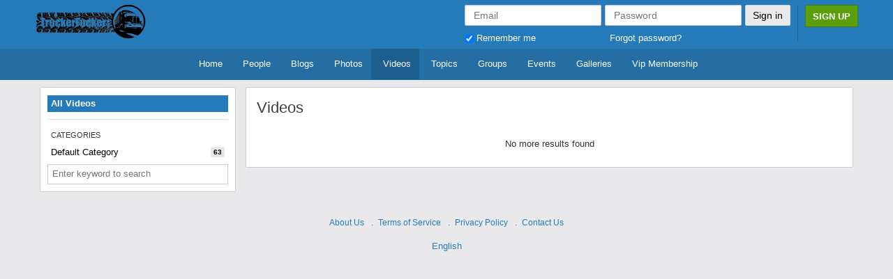

--- FILE ---
content_type: text/html; charset=UTF-8
request_url: https://truckerfucker.com/videos/index/17/tutorial-videos
body_size: 29008
content:
<!DOCTYPE html>
<html>
<head>
    <meta charset="utf-8">
    <title>
        
        Videos Browse Page | Truckerfucker.com    </title>
    
    <!--
    ===========META====================-->
            <meta name="description" content="" />
    <meta name="keywords" content=""/>
    <meta name="viewport" content="width=device-width, initial-scale=1.0, maximum-scale=1.0, user-scalable=0" />
     <meta name="robots" content="index,follow" />

    <meta property="og:site_name" content="Truckerfucker.com" />
    <meta property="og:title" content="Videos Browse Page" />
    <meta property="og:url" content="https://truckerfucker.com/videos/index/17/tutorial-videos" />
    <link rel="canonical" href="https://truckerfucker.com/videos/index/17/tutorial-videos" /> 
        <meta property="og:image" content="https://truckerfucker.com/uploads/2H19PXmzwnqW6Rk.jpg" />
        <!--
    ===========META====================-->

    <link rel="stylesheet" type="text/css" href="https://fonts.googleapis.com/css?family=Roboto:400,300,500,700"/>
    <link rel="stylesheet" type="text/css" href="https://fonts.googleapis.com/icon?family=Material+Icons">
    
    <!--
    ===========STYLE====================-->
    <link href="/favicon.ico" type="image/x-icon" rel="icon"/><link href="/favicon.ico" type="image/x-icon" rel="shortcut icon"/>
	<link rel="stylesheet" type="text/css" href="/css/bootstrap.3.2.0/css/bootstrap.min.css?v=4"/>

	<link rel="stylesheet" type="text/css" href="/css/common.css?v=4"/>
	<link rel="stylesheet" type="text/css" href="/css/feed.css?v=4"/>
	<link rel="stylesheet" type="text/css" href="/css/video.css?v=4"/>
	<link rel="stylesheet" type="text/css" href="/css/blog.css?v=4"/>
	<link rel="stylesheet" type="text/css" href="/css/event.css?v=4"/>
	<link rel="stylesheet" type="text/css" href="/css/group.css?v=4"/>
	<link rel="stylesheet" type="text/css" href="/css/photo.css?v=4"/>
	<link rel="stylesheet" type="text/css" href="/css/topic.css?v=4"/>
	<link rel="stylesheet" type="text/css" href="/css/button.css?v=4"/>
	<link rel="stylesheet" type="text/css" href="/css/subscription.css?v=4"/>
	<link rel="stylesheet" type="text/css" href="/css/main.css?v=4"/>
	<link rel="stylesheet" type="text/css" href="/theme/default/css/custom.css?v=4"/>
	<link rel="stylesheet" type="text/css" href="/css/elastislide.css?v=4"/>
	<link rel="stylesheet" type="text/css" href="/css/fineuploader.css?v=4"/>
	<link rel="stylesheet" type="text/css" href="/css/pickadate.css?v=4"/>
	<link rel="stylesheet" type="text/css" href="/css/jquery.Jcrop.css?v=4"/>
	<link rel="stylesheet" type="text/css" href="/css/jquery.mp.css?v=4"/>
	<link rel="stylesheet" type="text/css" href="/css/token-input.css?v=4"/>
	<link rel="stylesheet" type="text/css" href="/css/qtip.css?v=4"/>
<link rel="stylesheet" type="text/css" href="/gallery/css/main.css?v=4"/><link rel="stylesheet" type="text/css" href="/upload_video/css/main.css?v=4"/>    <!--
    ===========END STYLE====================-->
    </head>
<body class="default-body  " id="page_guest_videos-index">

<div class="container header-wrapper">
<div class="bar-content">
    </div>
</div><div class="navbar navbar-fixed-top sl-navbar" role="navigation" id="header">

    <div class="header-bg"></div>
    <div class="container full_header">
        <div class="hidden-xs hidden-sm">
	    <div class="logo-default">
		<a href="/home"><img src="https://truckerfucker.com/uploads/6IVSwPGbkamWp8J.png" alt="Truckerfucker.com"></a>
	</div>        </div>
            <div id="mobi_menu">
    <div class="visible-xs visible-sm closeButton">
        <button id="closeMenuMain" type="button" class="close" data-dismiss="modal"><span aria-hidden="true">&times;</span> <span class="sr-only">Close</span></button>
    </div>
    <!--Userbox-->
    <div class="navbar-form navbar-right main-menu-content">


                    <!-- Login Form  -->
        
        <div class="guest-action">
        <div class="visible-xs visible-sm">
        	                <a class="btn btn-success" href="/users/register"> Sign Up</a>
                           <a class="button" href="/users/member_login"> Login</a>
        </div>
        <div class="hidden-xs hidden-sm">
        
                <div class="bar-content">
</div>

<div id="fb-root"></div>

<div class="loginPage">
<div id="loginForm">
    <h1 class="text-center">Member Login</h1>
    <div class="main_login_form">
    <form action="/users/member_login" class="form-horizontal" id="UserMemberLoginForm" method="post" accept-charset="utf-8"><div style="display:none;"><input type="hidden" name="_method" value="POST"/></div><input type="hidden" name="data[User][id]" class="form-control" id="UserId"/><div class="input email required"><input name="data[User][email]" class="form-control" id="login_email" placeholder="Email" maxlength="100" type="email" required="required"/></div><div class="input password"><input name="data[User][password]" class="form-control" id="login_password" placeholder="Password" type="password"/></div><input type="hidden" name="data[redirect_url]" value="aHR0cHM6Ly90cnVja2VyZnVja2VyLmNvbS92aWRlb3MvaW5kZXgvMTcvdHV0b3JpYWwtdmlkZW9z" id="UserRedirectUrl"/><input class="btn btn-success btn-login" value="Sign in" type="submit"/>    <div class="row p_top_15">
        <div class="col-md-6 text-left"><!--login-box-->
            <input type="hidden" value="0" id="remember_" name="data[remember]">
            <input type="checkbox" id="remember" value="1" checked="checked" name="data[remember]"> Remember me
        </div>
        <div class="col-md-6 text-right">
            <a href="/users/recover">Forgot password?</a>
        </div>
    </div>

    </div>
           
	</form>
</div>
</div>
                	<span class="signup_header_content">
                <a class="btn btn-success btn-signup-top" href="/users/register"> Sign Up</a>
            </span>
           
        </div>
        </div>
        <!-- End login form -->
                    </div>
    
    <!--End  userbox-->
    <a class="btn_open_large" href="javascript:void(0)" onclick="$('.open_large_menu').toggle();return false;">
        <span class='arr-menu'></span>
            <span class='line'></span>
            <span class='line'></span>
            <span class='line'></span>
    </a>
    <div class="open_large_menu">
        <ul class="nav navbar-nav menu_top_list horizontal" id="main_menu"><li class=""><a href="/home" no_replace_ssl="1" title="" class="" target=""><i class="material-icons"></i>Home</a></li><li class=""><a href="/users" no_replace_ssl="1" title="" class="" target=""><i class="material-icons"></i>People</a></li><li class=""><a href="/blogs" no_replace_ssl="1" title="" class="" target=""><i class="material-icons"></i>Blogs</a></li><li class=""><a href="/photos" no_replace_ssl="1" title="" class="" target=""><i class="material-icons"></i>Photos</a></li><li class=""><a href="/videos" no_replace_ssl="1" title="" class="active" target=""><i class="material-icons"></i>Videos</a></li><li class=""><a href="/topics" no_replace_ssl="1" title="" class="" target=""><i class="material-icons"></i>Topics</a></li><li class=""><a href="/groups" no_replace_ssl="1" title="" class="" target=""><i class="material-icons"></i>Groups</a></li><li class=""><a href="/events" no_replace_ssl="1" title="" class="" target=""><i class="material-icons"></i>Events</a></li><li class=""><a href="/galleries" no_replace_ssl="1" title="" class="" target=""><i class="material-icons"></i>Galleries</a></li><li class=""><a href="https://truckerfucker.com/pages/vip_membership" no_replace_ssl="1" title="" class="" target=""><i class="material-icons"></i>Vip Membership</a></li></ul>    </div>
    <!--Menu acc-->
     </div>
    </div>
</div>
<div class="navbar navbar-fixed-top sl-navbar" role="navigation" id="header_mobi">
    <div class="container-fluid">
        <a id="openMenu" href="#" data-target="#mobi_menu">
            <span class='arr-menu'></span>
            <span class='line'></span>
            <span class='line'></span>
            <span class='line'></span>
        </a>
	    <div class="logo-default">
		<a href="/home"><img src="https://truckerfucker.com/uploads/6IVSwPGbkamWp8J.png" alt="Truckerfucker.com"></a>
	</div>                                <a class="btn btn-success btn-login-responsive" href="/users/member_login"> Login</a>
            </div>
</div>

<div class="container " id="content-wrapper" >
    

    <div class="row">
                
                        <div id="leftnav" class="sl-rsp-modal col-md-3">
                <div class="visible-xs visible-sm closeButton">
                    <button type="button" class="close" data-dismiss="modal"><span aria-hidden="true">&times;</span> <span class="sr-only">Close</span></button>
                </div>
                <div class="bar-content">
        <div class="box2 filter_block">
        <h3 class="visible-xs visible-sm">Browse</h3>
        <div class="box_content">
            <ul class="list2 menu-list" id="browse">
    <li class="current" id="browse_all"><a href="/videos" class="json-view" data-url="/videos/browse/all">All Videos</a></li>
        <li class="separate"></li>
</ul>            
<ul class="list2 menu-list" id="browse">
    <li class="cat-header cat_toggle">Categories</li>
                        <li id="cat_4" >
                <a data-url="/videos/browse/category/4"  href="/videos/index/4/default-category">Default Category 
                    <span class="badge_counter">63</span></a>
            </li>
            </ul>            <div id="filters" style="margin-top:5px">
            <input name="data[keyword]" placeholder="Enter keyword to search" rel="videos" class="json-view" type="text" id="keyword"/>    </div>        </div>
    </div>
        </div>
            </div>
                <div id="center" class="col-md-9">
        
<div class="bar-content">
    <div class="content_center">

    <div class="mo_breadcrumb">
        <h1>Videos</h1>
            </div>
    <ul class="video-content-list" id="list-content">
        
    <li class="clear text-center no-result-found" style="width:100%;overflow:hidden">No more results found</li>    		
    </ul>
    </div>
</div>
        </div>
    

        <div class="visible-xs visible-sm">
    <div class="mobile-footer">


                <a class="pull-left" href="#" data-target="#leftnav"><i class="material-icons">format_indent_increase</i></a>
                   

 </div>
</div>
    </div>
    <!-- Modal -->
    <section class="modal fade modal-fullscreen force-fullscreen" id="galleryModal" role="basic" aria-labelledby="myModalLabel" aria-hidden="true">
        <div class="modal-dialog">
            <div class="modal-content"></div>
        </div>
    </section><section class="modal fade" id="themeModal" role="basic" aria-labelledby="myModalLabel" aria-hidden="true">
        <div class="modal-dialog">
            <div class="modal-content"></div>
        </div>
    </section>    <section class="modal fade" id="langModal" role="basic" tabindex='-1' aria-labelledby="myModalLabel" aria-hidden="true">
        <div class="modal-dialog">
            <div class="modal-content"></div>
        </div>
    </section>
    <section class="modal fade modal-fullscreen force-fullscreen" tabindex='-1' id="photoModal" role="basic" aria-labelledby="myModalLabel" aria-hidden="true">
        <div class="modal-dialog modal-lg">
            <div class="modal-content"></div>
        </div>
    </section>

    <!-- BEGIN SAMPLE PORTLET CONFIGURATION MODAL FORM-->
    <div class="modal fade" id="portlet-config" tabindex="-1" role="dialog" aria-labelledby="myModalLabel" aria-hidden="true">
        <div class="modal-dialog">
            <div class="modal-content">
                <div class="modal-header">
                    <button type="button" class="close" data-dismiss="modal" aria-hidden="true"></button>
                    <h4 class="modal-title">Modal title</h4>
                </div>
                <div class="modal-body">

                </div>
                <div class="modal-footer">
                    <!-- Config -->
                    <button type="button" class="btn blue ok">OK</button>
                    <button type="button" class="btn default" data-dismiss="modal">Close</button>

                </div>
            </div>
            <!-- /.modal-content -->
        </div>
        <!-- /.modal-dialog -->
    </div>
	<div class="modal fade" id="plan-view" tabindex="-1" role="dialog" aria-labelledby="myModalLabel" aria-hidden="true">
		<div class="modal-dialog">
		<div class="modal-content">
		  <div class="modal-header">
			<button type="button" class="close" data-dismiss="modal" aria-label="Close"><span aria-hidden="true">&times;</span></button>
			<h4 class="modal-title" id="myModalLabel">Modal title</h4>
		  </div>
		  <div class="modal-body">
		  </div>
		  <div class="modal-footer">
			<button type="button" class="btn btn-default" data-dismiss="modal">Close</button>
			<button type="button" class="btn btn-primary">Save changes</button>
		  </div>
		</div>
	  </div>
	</div>
    
<div id="footer">
    <div class="bar-content">
        <ul class="menu_2 nav navbar-nav menu_top_list horizontal" id=""><li class=""><a href="/pages/about-us" no_replace_ssl="1" title="" class="" target=""><i class="material-icons"></i>About Us</a></li><li class=""><a href="/pages/terms-of-service" no_replace_ssl="1" title="" class="" target=""><i class="material-icons"></i>Terms of Service</a></li><li class=""><a href="/pages/privacy-policy" no_replace_ssl="1" title="" class="" target=""><i class="material-icons"></i>Privacy Policy</a></li><li class=""><a href="/home/contact" no_replace_ssl="1" title="" class="" target=""><i class="material-icons"></i>Contact Us</a></li></ul>
    </div>
    <br />
                                           
                <a href="/home/ajax_lang"
        data-target="#langModal" data-toggle="modal"
        title="Language">
                English        </a>
                            
                        
                                        
        </div>




<div id="shareFeedModal" data-backdrop="static" class="modal fade" role="dialog">
	<div class="modal-dialog">
		<div class="modal-content">
			<div class="modal-header">
                <button type="button" class="close" data-dismiss="modal" aria-label="Close"><span aria-hidden="true">&times;</span></button>
                <h4 class="modal-title" id="myModalLabel">Share</h4>
            </div>
			<div class="modal-body">
			<script>
               
				function ResizeIframe(id){
				  var frame = document.getElementById(id);
				  frame.height = frame.contentWindow.document.body.scrollHeight  + "px";
				}
           
			</script>
			  <iframe id="iframeShare" onload="ResizeIframe('iframeShare')" src="" width="99.6%" height="" frameborder="0"></iframe>
			</div>
   
		</div>
	</div>
</div>
</div>
<!--
===========SCRIPT====================-->
<script src="//maps.googleapis.com/maps/api/js?v=3.exp&libraries=places&key="></script>
<script type="text/javascript">
//<![CDATA[
var mooConfig = {"url":{"base":"","webroot":"\/","full":"https:\/\/truckerfucker.com"},"language":"eng","language_2letter":"en","autoLoadMore":"1","sizeLimit":10485760,"videoMaxUpload":209715200,"isMobile":false,"isMention":true,"photoExt":["jpg","jpeg","png","gif"],"videoExt":["flv","mp4","wmv","3gp","mov","avi"],"attachmentExt":["jpg","jpeg","png","gif","zip","txt","pdf","doc","docx"],"comment_sort_style":"0","reply_sort_style":"0","tinyMCE_language":"en_CA","time_format":"12","profile_popup":"1","rtl":false,"force_login":"","isApp":0,"appAccessToken":"","product_mode":"1","photo_consider_force":"","gallery_consider_force":"0","FeedPluginConfig":{"StatusBackground":["Checkin","FeedList","UploadVideo","GifComment","Sticker"],"Feeling":[],"UploadVideo":["StatusBackground","FeedList","Checkin","GifComment","Sticker"],"FeedList":["StatusBackground","UploadVideo","Checkin","GifComment","Sticker"],"Checkin":["StatusBackground","FeedList","UploadVideo","Sticker"],"GifComment":["StatusBackground","FeedList","UploadVideo","Sticker"],"Sticker":["StatusBackground","FeedList","UploadVideo","GifComment","Checkin","UploadVideo"]}};
//]]>
</script><script type="text/javascript" src="/js/moocore/require.js"></script><script type="text/javascript">
//<![CDATA[
define('mooPhrase',['jquery','rootPhrase'], function($,mooPhrase) {$(document).ready(function(){ mooPhrase.set({"done_tagging":"Done Tagging","tag_photo":"Tag Photo","are_you_delete":"Are you sure you want to delete this gallery ?","are_you_sure_you_want_to_delete_this_album_all_photos_will_also_be_deleted":"Are you sure you want to delete this album?\u003Cbr \/\u003EAll photos will also be deleted!","are_you_sure_you_want_to_delete_this_photo":"Are you sure you want to delete this photo ?","are_you_sure_you_want_to_remove_this_video":"Are you sure you want to remove this video?","no_permission_to_view_this_video":"UPGRADE TO VIP MEMBERSHIP FOR UNLIMITED ACCESS","drag_or_click_here_to_upload_photo":"Drag or click here to upload photo","january":"January","february":"February","march":"March","april":"April","may":"May","june":"June","july":"July","august":"August","september":"September","october":"October","november":"November","december":"December","jan":"Jan","feb":"Feb","mar":"Mar","apr":"Apr","jun":"Jun","jul":"Jul","aug":"Aug","sep":"Sep","oct":"Oct","nov":"Nov","dec":"Dec","sunday":"Sunday","monday":"Monday","tuesday":"Tuesday","wednesday":"Wednesday","thursday":"Thursday","friday":"Friday","saturday":"Saturday","sun":"Sun","mon":"Mon","tue":"Tue","wed":"Wed","thu":"Thu","fri":"Fri","sat":"Sat","today":"Today","clear":"Clear","close":"Close","to_date_must_be_greater_than_from_date":"To date must be greater than From date","to_time_must_be_greater_than_from_time":"To time must be greater than From time","enter_a_friend_s_name":"Enter a friend's name","no_results":"No results","are_you_sure_you_want_to_remove_this_event":"Are you sure you want to remove this event?","span_drag_or_span_click_here_to_upload_files":"\u003Cspan\u003EDrag or \u003C\/span\u003Eclick here to upload files","drag_or_click_here_to_upload_photo_attachment":"Drag or click here to upload photo or attachment","are_you_sure_you_want_to_remove_this_topic":"Are you sure you want to remove this topic?","are_you_sure_you_want_to_remove_this_entry":"Are you sure you want to remove this entry?","are_you_sure_you_want_to_remove_this_member":"Are you sure you want to remove this member?","are_you_sure_you_want_to_demote_this_group_admin":"Are you sure you want to demote this group admin?","are_you_sure_you_want_to_make_this_member_a_group_admin":"Are you sure you want to make this member a group admin?","are_you_sure_you_want_to_leave_this_group":"Are you sure you want to leave this group?","are_you_sure_you_want_to_remove_this_group_br_all_group_contents_will_also_be_deleted":"Are you sure you want to remove this group?\u003Cbr \/\u003EAll group contents will also be deleted!","tag_gallery":"Tag Gallery","are_you_sure_you_want_to_delete_this_album_all_galleries_will_also_be_deleted":"Are you sure you want to delete this gallery?\u003Cbr \/\u003EAll images will also be deleted!","are_you_sure_you_want_to_delete_this_image":"Are you sure you want to delete this image ?","drag_or_click_here_to_upload_images":"Drag or click here to upload images","upload_video_phrase_0":"The video in your post is being processed. We will send you a notification when it is done.","upload_video_phrase_1":"Your video is uploaded successfully, please standby while we converting your video.","upload_video_phrase_2":"Drag or click here to upload video","upload_video_phrase_3":"Please select video to upload.","upload_video_phrase_4":"Processing Video","btn_ok":"OK","btn_done":"Done","message":"Message","btn_cancel":"Cancel","users":"users","btn_upload":"Upload a file","btn_retry":"Retry","failed_upload":"Upload failed","drag_zone":"Drag Photo Here","format_progress":"of","waiting_for_response":"Processing...","loading":"Loading...","warning":"Warning","comment_empty":"Comment can not empty","share_whats_new_can_not_empty":"Share whats new can not empty","please_login":"Please login to continue","please_confirm":"Please confirm","please_confirm_your_email":"Please confirm your email address.","your_account_is_pending_approval":"Your account is pending approval.","confirm_title":"Please Confirm","send_email_progress":"Adding emails to temp place for sending.....","fineupload_uploadbutton":"Upload a file","fineupload_cancel":"Cancel","fineupload_retry":"Retry","fineupload_title_file":"Attach a photo","fineupload_failupload":"Upload failed","fineupload_dragzone":"Drop files here to upload","fineupload_dropprocessing":"Processing dropped files...","fineupload_formatprogress":"{percent}% of {total_size}","fineupload_waitingforresponse":"Processing...","fineupload_typeerror":"{file} has an invalid extension. Valid extension(s): {extensions}.","fineupload_sizeerror":"{file} is too large, maximum file size is {sizeLimit}.","fineupload_minsizeerror":"{file} is too small, minimum file size is {minSizeLimit}.","fineupload_emptyerror":"{file} is empty, please select files again without it.","fineupload_nofileserror":"No files to upload.","fineupload_onleave":"The files are being uploaded, if you leave now the upload will be cancelled.","confirm_delete_comment":"Are you sure you want to remove this comment?","confirm_login_as_user":"Are you sure you want to login as this user?","are_you_sure_leave_this_page":"The files are being uploaded, if you leave now the upload will be cancelled.","processing_video":"Processing Video","processing_video_msg":"Your video is uploaded successfully, please standby while we converting your video.","birthday_wish_is_sent":"Birthday wish is sent","cancel_a_friend_request":"Cancel a friend request","cancel_request":"Cancel Request","please_select_area_for_cropping":"Please select area for cropping","you_have_to_agree_with_term_of_service":"You have to agree with term of service","per_selected":"% selected","are_you_sure_you_want_to_delete_these":"Are you sure you want to delete these","your_invitation_has_been_sent":"Your invitation has been sent","your_message_has_been_sent":"Your message has been sent","please_choose_an_image_that_s_at_least_400_pixels_wide_and_at_least_150_pixels_tall":"Please choose an image that's at least 400 pixels wide and at least 150 pixels tall","cannot_determine_dimensions_for_image_may_be_too_large":"Cannot determine dimensions for image. May be too large.","join_group_request":"Join Group Request","your_request_to_join_group_sent_successfully":"Your request to join group sent successfully","turn_on_notifications":"Turn on notifications","stop_notifications":"Stop notifications","please_select_friends_to_share":"Please select friends to share.","please_select_groups_to_share":"Please select groups to share.","please_input_emails_to_share":"Please input emails to share.","status":"Status","validation_link_has_been_resend":"Validation link has been resent.","confirm_deactivate_account":"Are you sure you want to deactivate your account? Your profile will not be accessible to anyone!","confirm_delete_account":"Are you sure you want to permanently delete your account? All your contents (including groups, topics, events...) will also be permanently deleted!","text_follow":"Follow","text_unfollow":"Unfollow","the_user_has_been_blocked":"The user has been blocked","text_your_change_save":"Your changes have been saved","open_comment":"Open Comment","close_comment":"Close Comment","upload_error":"An error occurred during uploading file."}) });var __ = function(name){ return mooPhrase.__(name) ; }; return { __:__ }});
//]]>
</script><script type="text/javascript">
//<![CDATA[
requirejs.config({"baseUrl":"js","shim":{"typeahead":{"deps":["jquery"],"exports":"typeahead"},"global":{"deps":["jquery","magnificPopup","autogrow","spin","tipsy","tokeninput","tinycon","multiselect","vendor/jquery.menubutton","vendor/jquery.placeholder","simplemodal","hideshare","jquerypp","modernizr","elastislide","Jcrop"]},"tinyMCE":{"exports":"tinyMCE"},"server":{"exports":"server"},"bootstrap":{"deps":["jquery"]},"autogrow":{"deps":["jquery"]},"spin":{"deps":["jquery"]},"magnificPopup":{"deps":["jquery"]},"tipsy":{"deps":["jquery"]},"jquery.slimscroll":{"deps":["jquery"]},"multiselect":{"deps":["jquery"]},"hideshare":{"deps":["jquery"]},"simplemodal":{"deps":["jquery","mooPhrase"]},"jquerypp":{"deps":["jquery"]},"modernizr":{"deps":["jquery"]},"Jcrop":{"deps":["jquery"]},"tokeninput":{"deps":["jquery"]},"elastislide":{"deps":["jquery","modernizr"]},"babel":{"deps":["polyfill"]},"tagsinput":{"deps":["jquery","typeahead","bloodhound"]},"mooToggleEmoji":{"deps":["jquery"]}},"paths":{"mooGallery":"/gallery/js/gallery","mooGalleryTheater":"/gallery/js/gallery_theater","mooUploadVideo":"/upload_video/js/main","overlay":"/js/global/jquery-overlay/jquery.overlay","typeahead":"/js/global/typeahead/typeahead.jquery","bloodhound":"/js/global/typeahead/bloodhound.min","textcomplete":"/js/global/jquery-textcomplete/jquery.textcomplete","jquery":"/js/global/jquery-1.11.1.min","bootstrap":"/js/global/bootstrap/js/bootstrap.min","server":"/js/moocore/ServerJS","multiselect":"/js/vendor/jquery.multiselect","hideshare":"/js/vendor/jquery.hideshare","simplemodal":"/js/vendor/jquery.simplemodal","spin":"/js/vendor/spin","spinner":"/js/vendor/spin.custom","autogrow":"/js/vendor/jquery.autogrow-textarea","tipsy":"/js/vendor/jquery.tipsy","tinycon":"/js/vendor/tinycon.min","magnificPopup":"/js/jquery.mp.min","Jcrop":"/js/jquery.Jcrop.min","tinyMCE":"/js/tinymce/tinymce.min","picker":"/js/pickadate/picker","picker_date":"/js/pickadate/picker.date","picker_time":"/js/pickadate/picker.time","picker_legacy":"/js/pickadate/legacy","tokeninput":"/js/jquery.tokeninput","slimScroll":"/js/jquery.slimscroll","qtip":"/js/qtip/jquery.qtip.min","jquerypp":"/js/elastislide/jquerypp.custom","modernizr":"/js/elastislide/modernizr.custom.17475","elastislide":"/js/elastislide/jquery.elastislide","tagsinput":"/js/global/typeahead/bootstrap-tagsinput","mooResponsive":"/js/responsive","mooAjax":"/js/moocore/ajax","mooTab":"/js/moocore/tab","mooAlert":"/js/moocore/alert","rootPhrase":"/js/moocore/phrase","mooOverlay":"/js/moocore/overlay","mooBehavior":"/js/moocore/behavior","mooButton":"/js/moocore/button","mooMention":"/js/moocore/mention","mooAttach":"/js/moocore/attach","mooActivities":"/js/moocore/activity","mooComment":"/js/moocore/comment","mooEmoji":"/js/moocore/emoji","mooNotification":"/js/moocore/notification","mooSearch":"/js/moocore/search","mooFileUploader":"/js/jquery.fileuploader","mooShare":"/js/moocore/share","mooUser":"/js/moocore/user","mooGlobal":"/js/moocore/global","mooLike":"/js/moocore/like","mooTooltip":"/js/moocore/tooltip","mooToggleEmoji":"/js/moocore/toggle-emoji","mooBsModal":"/js/moocore/bootstrap-modal","mooBlog":"/js/moocore/plugins/blog","mooEvent":"/js/moocore/plugins/event","mooGroup":"/js/moocore/plugins/group","mooPhoto":"/js/moocore/plugins/photo","mooPhotoTheater":"/js/moocore/photo_theater","mooTopic":"/js/moocore/plugins/topic","mooVideo":"/js/moocore/plugins/video"},"waitSeconds":"30","urlArgs":"v=4"});require(["jquery","bootstrap","server"], function($){require(['server'],function(server){server.init();});});
//]]>
</script><script type="text/javascript">
//<![CDATA[
require(['jquery','mooAjax'], function($, mooAjax) {$(document).ready(function(){ mooAjax.get({'url':'/cron/task/run?key=3FSE@'}, function(data) { }); });});
//]]>
</script><script type="text/javascript">
//<![CDATA[
require(['jquery','mooPhotoTheater'], function($,mooPhotoTheater) {$(document).ready(function(){ mooPhotoTheater.setActive(true); });});
//]]>
</script><script type="text/javascript">
//<![CDATA[
require(['jquery','mooGallery'], function($,mooGallery) {$(document).ready(function(){ mooGallery.init(); });});
//]]>
</script><script type="text/javascript">
//<![CDATA[
require(['jquery','mooGalleryTheater'], function($,mooGalleryTheater) {$(document).ready(function(){ mooGalleryTheater.setActive(true); });});
//]]>
</script><script type="text/javascript">
//<![CDATA[
var mooVideoConfig = {"videoSizeLimit":209715200,"videoExtentsion":["flv","mp4","wmv","3gp","mov","avi"],"videoUploadType":"convert"};
//]]>
</script><script domReady="1" type="text/javascript">
//<![CDATA[
require(["jquery","mooVideo"], function($,mooVideo) {$(document).ready(function(){mooVideo.initOnListing();
});});
//]]>
</script><script type="text/javascript">
//<![CDATA[
var mooCore = {"setting.require_email_validation":0,"setting.approve_users":0,};
//]]>
</script><!--
===========END SCRIPT================-->
    

</body>
</html>

--- FILE ---
content_type: text/html; charset=UTF-8
request_url: https://truckerfucker.com/cron/task/run?key=3FSE@
body_size: -33
content:
Cron successfull on :0.02944803237915

--- FILE ---
content_type: text/css
request_url: https://truckerfucker.com/css/common.css?v=4
body_size: 1884
content:
body {
    /*font-family: 'Roboto', sans-serif;*/
    font-size: 13px;
    margin: 0;
    background: #e9e9eb;
    color: #333333;
    line-height: 1.3;
    padding-top:50px;
    font-weight: 400;
    word-wrap: break-word;
}
a {
    color: #247BBA;
    text-decoration:none;
    outline: 0;
}
a:hover {
    text-decoration: underline;
}
a:hover, a:active, a:focus {
   outline: 0;
}
i:hover { text-decoration:none; }
img {
    border: none;
} 
h1 {
    padding: 0;
    margin: 0 0 20px 0;
    font-size: 22px;
    color: #3E3E3E;
}
h2 {
    color: #5F5F5F;
    margin: 0px 0 10px 0;
    padding: 0 0 3px;
    font-size: 16px;
}
h4 {
    border-top: 1px solid #D0E2ED;
    margin: 10px 0;
    padding: 5px 0 0;
    clear: both;
}
h4 a {
    color: #333333;
}
form {
    padding: 0;
    margin: 0;
}
input, textarea, select {
    padding: 5px 6px 6px 6px;
    margin: 0;
    border: 1px solid #ccc;	
}
select {
    padding: 4px 6px 5px 6px;
}
input[type="text"], input[type="password"], textarea {
    /*width: 240px;*/
    /*box-shadow: inset 0 1px 0 #eee,#fff 0 1px 0;*/
}
textarea {
    height: 80px;
    overflow: auto;
    /*width: 300px;*/

}
input:focus, textarea:focus, select:focus {
    border: 1px solid #56b4ef;
    box-shadow: inset 0 1px 3px rgba(0,0,0,.05),0 0 8px rgba(82,168,236,.6);
}

input[type="checkbox"], input[type="radio"] {
    border: 0;
    vertical-align: middle;
    margin: 0;
}
.col-xs-1, .col-sm-1, .col-md-1, .col-lg-1, .col-xs-2, .col-sm-2, .col-md-2, .col-lg-2, .col-xs-3, .col-sm-3, .col-md-3, .col-lg-3, .col-xs-4, .col-sm-4, .col-md-4, .col-lg-4, .col-xs-5, .col-sm-5, .col-md-5, .col-lg-5, .col-xs-6, .col-sm-6, .col-md-6, .col-lg-6, .col-xs-7, .col-sm-7, .col-md-7, .col-lg-7, .col-xs-8, .col-sm-8, .col-md-8, .col-lg-8, .col-xs-9, .col-sm-9, .col-md-9, .col-lg-9, .col-xs-10, .col-sm-10, .col-md-10, .col-lg-10, .col-xs-11, .col-sm-11, .col-md-11, .col-lg-11, .col-xs-12, .col-sm-12, .col-md-12, .col-lg-12{
    padding-left:0;
    padding-right:0;	

}

--- FILE ---
content_type: text/css
request_url: https://truckerfucker.com/css/feed.css?v=4
body_size: 17564
content:
#wallForm .qq-upload-list li.qq-upload-success{
    padding: 6px 9px;
}
.activity_feed_content{
    font-size: 13px;
}
.comment_message{
    font-size: 13px;
}
.date {
    color: #888;
    text-decoration: none;
    font-size: 12px;
    padding-top:5px;
}
.date a {
    font-weight: 500!important;
    color: #6e6d6e;
}
.feed_time{
    color: #adadad;
}
.feed_time a{
    color:#888;
    text-decoration: none;
}
.feed_time a:hover{
    text-decoration: none;
}
.feed-time.date > span {
    display: inline-block;
}
.comment-option{
    display:none;
}
.comment_list li:hover .comment-option{
    display:block;
}
.feed_comment_info{
    clear:both;
}
#commentForm .comment
{
    position: relative;
}
.comment .qq-upload-list
{
    display:none;
}
[id^='message_activity_comment_edit_'],
[id^='message_item_comment_edit_']{
    width: 100%;
    resize: none;
    margin-top: 10px;
    height: 30px;
}
[id*="_comment_edit_"] .qq-upload-button{
    background: none;
    border: none;
}
[id*="_comment_edit_"]{
    position:relative;
}
[id*="_comment_edit_"] .qq-uploader{
    position: absolute;
    top: 12px;
    right: 0;
    width: auto;
}
[id*="_comment_preview_attach_"] > span{
    display: inline-block;
    width: 100px;
    height: 100px;
    background-size: cover;
    border: 1px solid #ccc;
    position: relative;
    background-position: center;
}
[id*="_comment_preview_attach_"] > span > a{
    float: right;
}
.edit-post-icon{
    float: right;
}
.edit-history{
    list-style: none;
    padding: 0;
}
ul.edit-history li {
    overflow: hidden;
    padding:10px 0;
}
ul.edit-history li + li{
    border-top:1px solid #dfdfdf;
}
ul.edit-history li > a{
    float:left;
    margin-right:10px;
}
ul.edit-history li > div{
    overflow:hidden;
}
ul.edit-history li > div > p{
    font-size: 15px;
    margin-top: 10px;
}
ul.edit-history li > div > p.comment-edited{
    font-size:12px;
    color:#999;
}
#comments .view-more,
#theaterComments .view-more{
    margin-top: 0;
    margin-bottom: 7px;
    text-align: left;
}
#comments .view-more a,
#theaterComments .view-more a{
    border: none!important;
    box-shadow: none;
    text-align: left;
    font-size: 12px;
    color: #428bca!important;
    text-transform: none;
    padding: 0!important;
    margin: 0!important;
}
.activity_comments > li:hover > .comment-option,
#comments > li:hover > .comment-option{
    display:block;
}
.feed_main_info{
    padding: 15px;
}
.feed_comment_info > .date{
    padding: 0 15px 15px;
    font-size:12px;
    font-weight:bold;
}

.feed_comment_info > .date .icon-comments,
.feed_comment_info > .date .icon-thumbs-up-alt,
.feed_comment_info > .date .icon-thumbs-down-alt{
    font-size:14px;
}
.feed_comment_info > .activity_comments{
    padding: 15px;
    background: #f4f4f4;
    border-top:1px dashed #ccc;
}
.commentBox {
    width: 100%;
    height: 27px;
    box-sizing: border-box;
    resize: none;
    overflow:hidden;
    padding-right: 52px;
}
.form-feed-holder {
    padding: 5px;
    border: 1px solid #ccc;
    position: relative;
    border-bottom: none; 
}
.comment_message {
    line-height: 1.5;
    margin: 0px 0 0;
    word-wrap: break-word;
}
.activity_feed_content > .comment{
    margin-right: 20px;
}
.activity_feed_content_text{
    padding-top: 10px;
    font-size: 13px;
    font-weight: 400;
}
.feed_link_share{
    display: block;
    font-size: 12px;
    font-weight: normal;
    color: #999;
}
.video-feed-content{
    position: relative;
    height: 0;
    padding-bottom: 56.25%;
}

.video-feed-body
{
    padding-top:7px;
}

.video-feed-content iframe,
.video-feed-content object,
.video-feed-content embed{
    -webkit-backface-visibility: hidden;
    -webkit-transform: translateZ(0);
    position: absolute;
    left: 0;
    right: 0;
    bottom: 0;
    width: 100%;
    height: 100%;
    border:none;
}
.video-feed-info{
    padding-top:10px;
}
.video-feed-info .video-title{
    margin-bottom: 5px;
}
.img_feed{
    margin-right:10px;
    padding:2px;
    width: 150px;
}
.feed_type_index{
    float:right;
    margin:-5px 0 5px 0;
}
.feed_title{
    display:block;
    margin-bottom: 5px;
    font-size: 16px;
    font-weight:bold;
}
.feed_title:hover{
    text-decoration:none;
}
.feed_detail_text{
    color:#000;
    font-size:13px;
    font-weight:normal;
}
.event_feed_image{
    overflow: hidden;
    display: block;
    position: relative;
    background-repeat: no-repeat;
    background-size: cover;
    background-position: center center;
}

.event_feed_image .event-date{
    position: absolute;
    bottom: 10px;
    left: 10px;
    background: none;
    background: rgba(0,0,0,0.6);
    font-size: 17px;
    color: #fff;
    height: auto;
    padding: 4px 15px;
    width: 70px;
}
.event_feed_image .event_feed_title{
    position: absolute;
    bottom: 20px;
    font-size: 16px;
    font-weight: bold;
    color: #fff;
    left: 95px;
    right: 10px;
    overflow: hidden;
    white-space: nowrap;
    text-overflow: ellipsis;
}
.event_info_title{
    font-size:15px;
    font-weight:bold;
}
.event_feed_extrainfo {
    position: relative;
    clear: both;
    margin-bottom: 5px;
}
.event_feed_extrainfo > span{
    display: block;
    width: 69px;
    margin-bottom: 5px;
    float: left;
}
.event_feed_extrainfo > i {
    position: absolute;
    left: 0;
    font-size: 17px;
    top: 0px;
    color: #000;
}
.event_feed_extrainfo.event_time{
    color: #000;
}

.video_feed_content,
.link_feed_content{
    padding: 10px;
    background: #F5F5F5;
}
.wall_link .link_feed_content {
    clear:both;
}
.wall_photo_comment{
    width:100%;
}
.wall-post-action{
    float:right;
}
/*feed action*/
.user-tagging-container > i{
    height: 40px;
    width: 40px;
    display: block;
    line-height: 36px;
    text-align: center;
    position: relative;
    left: auto;
    top: 0;
    border-left: 1px solid #ccc;
    border-right: 1px solid #ccc;
}
.stt-action .user-tagging-container {
    display: inline-block;
    overflow: hidden;
    vertical-align: top;
}
.stt-action  .social-share-container {
    display: inline-block;
    vertical-align: top;
    width: 35px;
    margin: 0;
    text-align: center;
}
.stt-action .social-share-container .dropdown.open button:focus , 
.stt-action .social-share-container .dropdown.open button:active ,
.stt-action .social-share-container .dropdown.open:focus , 
.stt-action .social-share-container .dropdown.open:active {
    outline: none;
}
.user-tagging-container > i em{
    font-size: 20px;
    color: #999;
    vertical-align: middle;
}
.stt-action{
    background-color: #f6f7f8;
    border: 1px solid #ccc;
    position: relative;
    height: 42px;
}
.stt-action #select-2 .qq-upload-button {
    top: 0;
    left: 0;
    right: auto;
    text-align: center;
    width: 40px;
    position: relative !important;
    float: left;
}
.stt-action #select-2 .qq-uploader{
    position:static;
}
.stt-action .wall-post-action{
    position: absolute;
    right: 5px;
    top: 6px;
}
.stt-action #wall_photo_preview{
    position: absolute;
    bottom: 39px;
    left: -1px;
    right: -1px;
    border-left: 1px solid #ccc;
    border-right: 1px solid #ccc;
    padding: 5px;
    display:none;
}
.stt-action .userTagging-userTagging{
    position: absolute;
    left: -1px;
    right: -1px;
    border-radius: 0;
    border-top: 1px dashed #dfdfdf;
    bottom: 39px;
}
.stt-action .userTagging-userTagging .bootstrap-tagsinput{
    border-radius: 0;
    border-top: none;
    box-shadow: none;
    border-bottom: none;
}
.stt-action .qq-upload-list li,
.stt-action .qq-upload-list{
    position:absolute;
    bottom: 30px;
    left: 0;
    right: 0;
}
.stt-action .qq-upload-list li{
    bottom: 15px;
}
.userTagging-userTagging .tt-menu{
    border-radius: 0;
    top: 24px;
    left: -7px;
}
.userTagging-userTagging .tt-suggestion:hover{
    background: #257BBA;
    color:#fff;
}
.userTagging-userTagging .tt-suggestion{
    min-height: 36px;
    color:#000;
    font-size:12px;
}
.userTagging-userTagging .tt-menu{
    left: -7px!important;
}
.userTagging-userTagging .empty-message{
    padding: 0 5px;
}

.userTagging-userTagging .empty-message:last-child{
    display: block;
    background: inherit!important;
    color: inherit!important;
    min-height: inherit!important;
    font-size: inherit!important;
}
.stt-action .qq-upload-list{
    display:none!important;
}
.userTagging-userTagging .label-info{
    background-color: #f1f1f1;
    color: #000!important;
    font-size: 12px;
    font-weight: normal;
    border: 1px solid #ccc;
}
.userTagging-userTagging .bootstrap-tagsinput{
    border: none;
    box-shadow: none;
    border-left: 1px solid #ccc;
    border-right: 1px solid #ccc;
    border-radius: 0;
    border-top: 1px dashed #ccc;
}
#wall_photo_preview{
    border-left: 1px solid #ccc;
    border-right: 1px solid #ccc;
    padding: 10px;
    border-top: 1px solid #ccc;
}
ul.activity_content.activity_friend_add li {
    width: 33.333%;
    float: left;
    padding: 2px;
}
ul.activity_content.activity_friend_add li a {
    display: block;

}
ul.activity_content.activity_friend_add li a img {

    width: 100%;
}
ul.tagged_user{
    padding:0;
    max-height: 300px;
    overflow: auto;
}
ul.tagged_user li {
    list-style: none;
    float: left;
    position: relative;
    width: 33.3333%;
    padding: 2px;
    padding-left: 21px;
}
ul.tagged_user li img{
    width: 30px;
    height:30px;
}
ul.tagged_user li > input {
    position: absolute;
    left: 0;
    top: 9px;
}
ul.tagged_user li > div{
    float:left;
}
ul.tagged_user li > div + div{
    margin-left: 10px;
    line-height: 30px;
}
ul.tagged_user li > div + div a{
    font-weight:normal;
    color:#000;
}
ul.tagged_user:after {
    clear: both;
    content: '';
    display: block;
}
.activity_friend_add .user-list-index {
    padding:0 5px;
}
.activity_friend_add .user-list-index .list-content{
    background:#F1F1F1;
    padding:0;
}
.activity_friend_add .user-list-info{
    padding:10px;
}
.activity_friend_add li.user-list-index{
    display: inline-block!important;
    float: none!important;
    vertical-align: top;
}
.activity_friend_add{
    white-space: nowrap;
    overflow-y: auto;
}
.activity_friend_add .user-list-info > div > span.date{
    display: block; 
    word-wrap: break-word;
    width: 100%; 
    white-space: normal;
}
.activity_feed_content_text .photo_addlist{
    overflow: hidden;
}
/*share*/
.share-content{
    overflow: hidden;
    margin-bottom: 10px;
    margin-top: 10px;
    border: 1px solid #e5e5e5;
    padding: 16px;
    background-color: #f7f7f7;
}
#shareFeedModal .modal-body{
    padding:0;
}
.page_simple{
    background:none;
    padding:0;
}

#myTabDrop1{
    border-radius:0;
    border: 1px solid #dfdfdf;
    width: 100%;
    padding: 10px 10px 10px 5px;
}
#page_share-ajax_share textarea{
    width: 100%;
    resize: none;
    min-height: 70px!important;
}
#page_share-ajax_share .nav-tabs{
    border:none;
    margin-left: 90px;
    margin-bottom:10px;
}
#page_share-ajax_share .nav-tabs>li{
    float:none;
}
#page_share-ajax_share .bootstrap-tagsinput {
    border-radius: 0;
    height: auto;
    margin-bottom: 10px;
    padding: 8px 1px;
}
#page_share-ajax_share #content-wrapper{
    padding:16px;
}
#page_share-ajax_share .left{
    float: left;
    width: 90px;
    font-size: 14px;
    line-height: 40px;
}
#page_share-ajax_share .shareViaEmail,
#page_share-ajax_share .suggestion.userTagging,
#page_share-ajax_share .groupSuggestion,
.share_content > .params{
    margin-left: 90px;
}
#page_share-ajax_share .shareViaEmail {
    margin-bottom: 10px;
}
#page_share-ajax_share .caret{
    float: right;
    margin-top: 8px;
}
.share-content .comment_message{
    clear: both;
    padding-top: 16px;
    padding-top: 0;
}
.share-content .comment_message {
    margin-bottom: 16px;
}
.share-content .video-description{
    margin-bottom:0;
    padding-bottom: 0;
}
.tab-content>.tab-pane:after {
    clear: both;
    content: '';
    display: block;
}
#myTabDrop1-contents .caret{
    display:none;
}
.share-content .album-title{
    font-size: 16px;
    font-weight: bold;
    margin-bottom: 10px;
    margin-top: 10px;
}
.share-action #shareBtn{
    float: right;
    margin: 6px;
}
.share-action{
    border-left: 0;
    border-right: 0;
}
#page_share-ajax_share .userTagged{
    position: fixed;
    left: 0;
    right: 0;
    bottom: 0;
}
.share-action .user-tagging-container > i{
    left: 0;
    border-left: 0;
}
#iframeShare{
    display: block;
}
#shareFeedModal .modal-content{
    border-radius: 0;
}
#page_share-ajax_share {
    padding-bottom: 28px;
    position: relative;
    /*padding-bottom: 65px;*/
    position: relative;
    /*overflow: hidden;*/
}
#page_share-ajax_share .userTagging-userTaggingOnShareForm .bootstrap-tagsinput{
    margin: 0;
    border: none;
    border-top: 1px solid #dfdfdf;
}
#page_share-ajax_share .groupSuggestion .bootstrap-tagsinput{
    height: auto;
    padding: 5px;
}
.privacy-notice .title span{
    display: inline-block;
    width: 15px;
    height: 15px;
    border-radius: 50%;
    background-color: #5A8BFD;
    color: #fff;
    text-align: center;
    margin-right: 5px;
}
.privacy-notice .title{
    color: #5A8BFD;
    margin-bottom: 5px;
    font-weight: 500;
}
.privacy-notice .message{
    margin-left: 20px;
    background: none;
    border: none;
    padding: 0;
    color: #000;
    font-size: 13px;
}
#videoPcFeed .qq-upload-button{
    top: 0;
    left: 0;
    right: auto;
    text-align: center;
    width: 40px;
    height: 40px!important;
    border: none;
    background: none;
}
#videoPcFeed {
    margin-left: 0;
    width: 40px;
    border-right: 1px solid #ccc;
    overflow: hidden;
    display: inline-block;
}
#videoPcFeed .qq-upload-button .upload-section{
    padding:6px;
    height: 40px;
    font-size: 20px;
}
#video_pc_feed_preview .video_thumb{
    width: 120px;
    height: 120px;
    background: #eeeeee;
    line-height: 120px;
    text-align: center;
    color: #9b9b9b;
    font-size: 40px;
    position: relative;
}

#video_pc_feed_preview .video_thumb .spinner{
    left: 58px !important;
    top: 58px !important;
}

div#video_pc_feed_preview {
    border-left: 1px solid #cccccc;
    border-right: 1px solid #cccccc;
    padding: 16px;
    border-top: 1px solid #ccc;
    min-height: 152px;
}
div#video_pc_feed_preview .left {
    float: left;
}
div#video_pc_feed_preview .right {
    margin-left: 152px;
}
div#video_pc_feed_preview .right select,
div#video_pc_feed_preview .right input {
    width: 100%;
    height: 36px;
}
div#video_pc_feed_preview .right textarea{
    min-height: 64px!important;
    border: 1px solid #ccc;
}
div#video_pc_feed_preview .right > div {
    margin-bottom: 8px;
}
div#video_pc_feed_preview .right input#title{
    font-weight: bold;
    font-size: 16px;
}
#shareWarning span{
    font-size: 14px;
    border-radius: 3px;
    padding: 10px 15px;
    margin-bottom: 10px;
    color: #b94a48;
    background-color: #f2dede;
    border: 1px solid #eed3d7;
    display:block;
}
#myTabDrop1-contents{
    position: absolute;
    background: #fff;
    z-index: 20;
    list-style: none;
    width: 100%;
    border: 1px solid #dfdfdf;
    border-top: none;
    padding: 0;
    display:none;
}
#myTabDrop1-contents.show_hide_dropdown{
    display:block!important;
}
ul#myTabDrop1-contents li {
    padding: 0;
}
.list_tabshare{
    position:relative;
    width:50%;

}
.share-content div.album-cover{
    margin-top:10px;
}
#myTabDrop1-contents > li > a {
    display: block;
    color: #000;
    padding: 5px;
}
#myTabDrop1-contents > li > a:hover{
    text-decoration: none;
    background:#fafafa;
}
#page_share-ajax_share .userTagged .tt-menu{
    top: auto!important;
    bottom: 31px;
    border-radius: 0;
}
#page_share-ajax_share .textcomplete-dropdown{
    max-height: 200px;
    overflow: auto;
}
.user-tagging-container .twitter-typeahead{
    max-width: 100%;
}
.tt-dataset-friends_userTaggingOnShareForm{
    max-height: 200px;
    overflow:auto;
}
ul.activity_content.activity_friend_add .user-list-index .user-idx-item .open>.dropdown-menu {
    min-width: 100%;
}
ul.activity_content.activity_friend_add .user-list-index .user-idx-item .open>.dropdown-menu > li {
    width: auto;
    float: none;
    padding: 0;
    text-align: center;
}
@media (max-width:991px) {
    .stt-action div:not(.user-tagging-container) +  div.post-stt-btn .wall-post-action {
        position: relative;
        right: auto;
    }
    .stt-action div:not(.user-tagging-container) +  div.post-stt-btn {
        display: block;
    }
    .stt-action div.post-stt-btn {
        display: inline-block;
        vertical-align: super;
        /* overflow: hidden; */
        text-align: right;
    }
}
@media (max-width:400px) {
    .list_tabshare{
        position:relative;
        width:100%;
    }
}

--- FILE ---
content_type: text/css
request_url: https://truckerfucker.com/css/event.css?v=4
body_size: 6489
content:
/*Video list*/
.event_content_list{
    list-style:none;
    padding:0;
    margin-bottom: 0;
}
.event_content_list > li{
    padding-bottom:15px;
    position:relative;
    padding-top:15px;
    border-top:1px solid #dfdfdf;
}
.event_content_list > li:after{
    display:block;
    content:'';
    clear:both;
}
ul#list-content ul.event_content_list:first-child li:first-child {
    border: none;
}
.event-list-thumb{
    display: block;
    background-size: cover;
    background-repeat: no-repeat;
    background-position: center center;
    position: relative;
}
.event-date-full {
    float: left;
    border: 1px solid #a7a7a7;
    width: 47px;
    border-radius: 3px;
    padding: 4px 10px;
    background: #F4F4F4;
    font-size: 12px;
    color: #000;
    text-align: center;
    margin-right: 10px;
}
.event-info {
    font-size: 13px;
    margin-top: 10px;
}
.event_content_list li .event-info div span{
    float:left;
    width:70px;
}
.event_content_list li .event-info div span + div{
    margin-left:70px;
}
.event_content_list li .list_option{
    top:15px;
}
.event-list-thumb .event-date{
    background: rgba(0,0,0,0.6);
    color: #fff;
    position: absolute;
    bottom: 10px;
    left: 10px;
}
/*end video list*/
/*event view*/
.event-detail-thumb{
    height: 250px;
    overflow: hidden;
    position: relative;
    background-position: center;
    background-size: cover;
    background-repeat: no-repeat;
    border: 1px solid #dfdfdf;
    border-bottom: none;
    display: block;
}
.event_gradient_bg {
    height: 51%;
    width: 100%;
    position: absolute;
    background-color: transparent;
    background-image: -webkit-linear-gradient(rgba(15,20,31,0) 0,rgba(15,20,31,.1) 25%,rgba(15,20,31,.6) 100%);
    background-image: linear-gradient(rgba(15,20,31,0) 0,rgba(15,20,31,.1) 25%,rgba(15,20,31,.6) 100%);
    bottom: 0;
}
ul.event-rsvp li {
    width: 33.3333%;
    float: left;
}
/*end view*/
.event-date {
    padding: 4px 10px;
    background: #F4F4F4;
    font-size: 12px;
    color: #000;
    width: 48px;
    text-align: center;
}
.event-info{
    font-size: 13px;
    margin-top: 10px;
}
.event-info i{
    color:#999;
    color: #999;
    width: 23px;
    display: inline-block;
    font-size: 12px;
}
.event_rsvp_block{
    margin:8px 0 10px 0;
}
.map_canvas_event{
    width:530px; 
    height:300px;
}
.event_rsvp_choose{
    margin-bottom:10px;
}
.event_rsvp_choose > div{
    margin-bottom:5px;
}
.event_rsvp_choose > div input{
    margin-right:5px;
}
/*event block*/
.event_block .event_thumb{
    position: relative;
    display: block;
    height: 125px;
    overflow: hidden;
    text-align:center;
    background-size: cover;
    background-position: center center;
    background-repeat: no-repeat;
}
.event_block img{
    height: 100%;
    width: auto;
    display: inline-block;
    float: none;
}
.gradient_bg{
    height: 51%;
    width: 100%;
    position: absolute;
    background-color: transparent;
    background-image: -webkit-linear-gradient(rgba(15,20,31,0) 0,rgba(15,20,31,.1) 25%,rgba(15,20,31,.6) 100%);
    background-image: linear-gradient(rgba(15,20,31,0) 0,rgba(15,20,31,.1) 25%,rgba(15,20,31,.6) 100%);
    bottom:0;
}
.event_no_image .gradient_bg{
    height:100%;
}
.event_block .event_info{
    padding:5px;
}
.event_block .event_info .title{
    margin-bottom:5px;
    display:block;
    font-weight:bold;
    font-size:13px;
}
.event_block .event-date{
    position: absolute;
    bottom: 5px;
    left: 5px;
    background: none;
    border: 2px solid #fff;
    font-size: 13px;
    color: #fff;
    height: auto;
    padding: 4px;
}
div#center .event_block li {
    width: 49%;
    display: inline-block;
    vertical-align: top;
    height: 210px;
    padding: 0;
}
/*RSVP event*/
.box2.attending_block ul li, .box2.maybe_attending_block ul li, .box2.not_attending_block ul li{
    float:left;
    padding: 2px;
}
.box2.attending_block ul li img, .box2.maybe_attending_block ul li img, .box2.not_attending_block ul li img {
    width: 50px;
    height:50px;
}
.box2 .box_content, .block-body{
    overflow:visible;
}

.event_block_list{
    list-style:none;
    padding:0;
    margin-bottom: 0;
}
ul.event_block_list li {
    padding: 0px 0px 5px;
}
ul.event_block_list li:after {
    content: '';
    display: block;
    clear: both;
}
.event_block_list li + li{
    border-top:1px solid #dfdfdf;
    clear:both;
    padding-top:5px;
}
.event_block_list li .event_info{
    margin-left: 80px;
}
.event_block_list li .event_info .title{
    font-weight:bold;
    font-size:13px;
}
.event_block_list li .event_thumb{
    float:left;
    width:75px;
}
.event_block_list li .event_info div{
    font-size: 12px;
    color: #888;
    padding-top:3px;
}
.birthday-item{
    background:url(../img/birthday.png) no-repeat;
    line-height: 30px;
    padding-left: 40px;
}
.box2.event_guest ul li {
    width: 20%;
    margin: 0;
    padding: 1px;
    text-align: center;
    float: left;
}
@media (min-width: 992px){
    .event-info-list .title {
        font-size: 15px;
    }
    .event-info-list {
        margin-left: 165px;
        margin-right: 30px;
    }
    .event-list-thumb{
        width: 150px;
        height: 150px;
        float: left;
    }
    .event_feed_image{
        float: left;
        width: 150px;
        height: 150px;
    }
    .event_feed_image .event_feed_title{
        display:none;
    }

    .event_feed_info .event_info_title{
        display:block;
        margin-bottom: 10px;
    }
    .event-list-thumb .gradient_bg{
        display:none;
    }

}
@media (max-width: 991px){
    .event_content_list .list_option{
        right: 10px;
        top: 10px;
    }
}
@media (max-width:767px){
    .event_feed_image .event-date{
        left: 0;
        bottom: 0;
    }
}
@media (max-width:480px){

    .event-date-full{
        display:none;
    }
    .event-list-thumb .event-date{
        position: absolute;
        bottom: 5px;
        left: 5px;
        background: none;
        border: 2px solid #fff;
        font-size: 13px;
        color: #fff;
        height: auto;
        padding: 4px;
        display:block;
    }
    .event-info-list{
        margin-left:0;
    }
    .event-info-list{
        margin-left:0;
        padding-top:10px;
    }
    .event-list-thumb{
        width: 100%;
        height: 125px;
        float: none;
    }
}

--- FILE ---
content_type: text/css
request_url: https://truckerfucker.com/css/main.css?v=4
body_size: 141553
content:
/*install*/
ul.requirement_check li span {
    display: block;
    margin-left: 145px;
    background: #DDF1CE;
    padding: 5px 10px;
    border: 1px solid #D0E7C0;
    border-radius: 2px;
}
ul.requirement_check li.stt_err span{
    background:#F6C4C3;
    border: 1px solid #E49696;
}
ul.requirement_check li.stt_warning span{
    background:#FAFFBD;
    border: 1px solid #F5FF79;
}
.bs-callout h4.require_header{
    margin-bottom:20px;
}
#content.install-content{
    padding: 48px 10px 20px;
}
#content.install-content select,
#content.install-content input{
    display: inline-block;
    height: 34px;
    padding: 6px 12px;
    font-size: 14px;
    line-height: 1.42857143;
    color: #555;
    background-color: #fff;
    background-image: none;
    border: 1px solid #ccc;
    border-radius: 4px;
    -webkit-box-shadow: inset 0 1px 1px rgba(0,0,0,.075);
    box-shadow: inset 0 1px 1px rgba(0,0,0,.075);
    -webkit-transition: border-color ease-in-out .15s,-webkit-box-shadow ease-in-out .15s;
    -o-transition: border-color ease-in-out .15s,box-shadow ease-in-out .15s;
    transition: border-color ease-in-out .15s,box-shadow ease-in-out .15s;
    width: 275px;
}
#content.install-content h2{
    font-size: 24px;
}
/*Upgrade*/
#content.upgrade-content{
    padding-top: 70px;
    min-height:0;
}
.tipsy { padding: 5px; font-size: 12px; opacity: 0.8; filter: alpha(opacity=80); background-repeat: no-repeat;  background-image: url(../img/tipsy.gif); }
.tipsy-inner { padding: 5px 8px; background-color: black; color: white; }
.tipsy-inner { -moz-border-radius:3px; -webkit-border-radius:3px; }
.tipsy-north { background-position: top center; }
.tipsy-south { background-position: bottom center; }
.tipsy-east { background-position: right center; }
.tipsy-west { background-position: left center; }

/* multi select */
a.multiSelect {
    background: #FFF url(../img/dropdown.gif) right center no-repeat;
    border: solid 1px #ccc;
    padding: 4px 20px 4px 4px;
    position: relative;
    cursor: default;
    text-decoration: none;
    color: black;
    display: -moz-inline-stack;
    display: inline-block;
    vertical-align: top;
    width: 171px;
    height: 29px;
    box-shadow: inset 0 1px 1px rgba(0, 0, 0, 0.075);
    width: 100%;

}

a.multiSelect:link, a.multiSelect:visited, a.multiSelect:hover, a.multiSelect:active {
    color: black;
    text-decoration: none;
}

a.multiSelect span
{
    margin: 1px 0px 1px 3px;
    overflow: hidden;
    display: -moz-inline-stack;
    display: inline-block;
    white-space: nowrap;
    width: auto !important;
}

a.multiSelect.hover {
    background-image: url(../img/dropdown_hover.gif);
}

.multiSelectOptions {
    overflow-y: auto;
    overflow-x: hidden;
    border: 1px solid #DEDED0;
    background: #FFF;
    border-top: #fff;
}

.multiSelectOptions label {
    padding: 1px 2px;
    display: block;
    white-space: nowrap;
    float: none !important;
    width: auto !important;
    margin-bottom: 0;
}

.multiSelectOptions LABEL.optGroup
{
    font-weight: bold;
}

.multiSelectOptions .optGroupContainer LABEL
{
    padding-left: 10px;
}

.multiSelectOptions.optGroupHasCheckboxes .optGroupContainer LABEL
{
    padding-left: 18px;
}

body.simple
{
    padding: 0px;
}

.multiSelectOptions input{
    vertical-align: middle !important;
    margin: 3px 5px 3px 4px !important;
}

.multiSelectOptions LABEL.selectAll {
    border-bottom: dotted 1px #CCC;
}

.multiSelectOptions LABEL.hover {
    background-color: #f7f7f7;
}
/*All css end*/

.guest-action{
    margin-top:3px;
}


.sl-navbar{
    background: #246ea3;
    min-height:46px;
}
.wrapper {
    margin: 0 auto;
    width: 1020px;
}

#logo {
    float:left;
    margin:6px 0 0 0;
}
#logo img {
    max-height: 40px;
}
.logo-default a {
    display: block;
    text-decoration: none;
    width: 192px;
    height: 40px;
    font-size: 18px;
    color: #fff;
}

ul.navbar-nav li {
    display: inline-block;
}
ul.navbar-nav li img {
    height: 13px;
}
.visible-xs  .menu-account.menu_top_list li a ,
ul.navbar-nav li a {
    display: block;
    padding: 0px 12px;
    color: #fff;
}
ul.navbar-nav li a:hover {
    text-decoration: none;
    /*color: #00a1cb;*/
    background: none;
}
ul.navbar-nav li i {
    font-size: 12px;
    color: #fff;
}
ul.navbar-nav > li > ul li{
    float: none;
}
ul.navbar-nav li ul li i{
    color:#000;
}
.clear {
    clear: both;
}

#content {
    padding: 20px 10px;
    min-height: 500px;
    background: #fff;
    box-shadow: 0 0 5px #ccc;
    overflow: hidden;
}

#userbox {
    float:right;
    width:278px;
    position: relative;
    padding: 10px 0px;
}
#userbox .button-dropdown {
    float: left;
    margin: 0 5px
}
#member-avatar {
    display: inline-block;
    height: 26px;
    width: 26px;
    border-radius: 3px;
}

.img_wrapper2 {
    float: left;
}

#new_notifications {
    background-color: #e54028;
    font-weight: bold;
    padding: 0px 4px;
    position: absolute;
    top: 4px;
    right: -8px;
    color: #fff;
    font-size: 9px;
}
#regError {
    background: #FFEBE8;
    border: #EED3D7 1px solid;
    text-align: center;
    padding: 5px;
    display: none;
    margin-top: 10px;
}
.slide, .hidden {
    display: none;
}
.placeholder {
    color: #333;
}
input.datepicker, input.timepicker {
    width:110px;margin-right:6px;
}
a i.delete-icon {
    display:none;
    position:absolute;
    top: 12px;
    right: 12px;
    color: #666;
}
.cross-icon {
    position:absolute;
    top: 0;
    right: 4px;
    z-index:10;
}
.cross-icon i {
    color: #666;
    font-size: 18px;
}
.delete-icon:hover, .cross-icon i:hover {
    color: #00a1cb;
}
.cross-icon:hover {
    text-decoration: none;
}

.cross-icon-sm {
    margin: 0 3px;
}
[id^="activity_edit_"] > textarea{
    width: 100%;
    resize: none;
    margin-top:10px;
}
.edit-post-icon .dropdown-menu{
    top: 22px;
    right: 0;
    left: auto;
    border-radius: 0;
}
.edit-post-icon .dropdown-menu li{
    padding:0;
}
.edit-post-icon .dropdown-menu li a{
    padding: 7px 20px;
    font-size: 12px;
}
.edit-post-action{
    text-align:right;
    clear:both;
    margin-bottom: 10px;
}

.view-more {
    text-align:center;
    position: relative;
    clear: both;

}


.view-more a {
    background-color:#F2F5F7!important;
    padding:10px 30px!important;
    display:inline-block!important;
    border: 1px solid #ccc!important;
    border-radius: 3px;
    font-size: 14px;
    text-transform: uppercase;
    background-color: #fff!important;
    color: #777!important;
    box-shadow: 0 2px 3px rgba(0,0,0,0.1);
    margin-top: 20px;
    height: auto!important;
    width: auto!important;
}

.view-more a:hover {
    text-decoration: none;
    color: #333;
    border-color: #b3b3b3;
}

.thumb_100{
    width: 100px;
    height:100px;
}
.rsvp-form{
    margin:8px 0 10px 0;
}
.rsvp-form div{
    margin-bottom: 10px;
}
.mooTable {
    width: 100%;
}
.mooTable th {
    background: #00a1cb;
    padding: 7px 5px;
    text-align: left;
    color: #fff;
    font-size: 14px;
}
.mooTable th a {
    color: #fff;
}
.mooTable td {
    padding: 10px 5px;
    border-bottom: 1px dotted #ccc;
}
.mooTable tr:hover {
    background: #F9F9F9;
}
.mooTable td img {
    width: 16px;
}
.box1 {
    background: #f2f2f2;
    color: #71767a;
    border:1px solid #ccc;
    padding: 10px 15px;
    margin-bottom: 14px;
    font-size: 13px;
    margin-left: 7px;
    margin-right: 7px;
}
.guest_msg { padding: 15px 10px; font-size: 14px; }
.guest_msg p { margin-top: 20px; }
.guest_msg h1 { margin-bottom: 10px; }
#join_now {float: right;}


.box3 {
    /*margin-left:10px;*/
}
.box3 h1 {
    margin-bottom: 20px;
}
/* profile links */
.box4 {
    margin-top: 10px;
    padding-top: 10px;
    border-top: 1px solid #DFDFDF;
}
/* centered box */
.box5 {
    color: #71767a;
    background-color: #D1EEF7;
    box-shadow: 2px 2px 0px #90D5EC;
    padding: 15px 30px;
    font-size: 14px;
    margin:20px auto;
    width: 545px;
}

/* 2 items per line. used in reg form */
.list1 {
    padding: 0;
    margin: 0;
    list-style: none;
}
.list1 li {
    display: inline-block;
    min-height: 32px;
    margin-bottom: 12px;
}
.list1 li:nth-child(2n) {
    margin-left: 20px;
}
.list1 label {
    display: block;
    margin-bottom: 4px;
}
.list-content{
    padding: 0 5px;
}
.users_list li {
    /*height: 215px;*/
    vertical-align: top;
}
.users_list li .user-idx-item > a.user-list-img{
    display: block;
    height: 0;
    padding-bottom: 100%;
    position: relative;
    overflow: hidden;
}
.users_list li .user-idx-item > a.user-list-img > img{
    height: 100%;
    position: absolute;
    top: 0;
    bottom: 0;
    left: 0;
    right: 0;
    width: auto;
}
.user-idx-item i{
    vertical-align: middle;
}
.users_list li img {
    width: 100%;
    height: auto;
}
.users_list .comment {
    margin-left: 85px !important;
}
.users_list .comment > a {
    font-size: 14px;
}
.img_style{
    border: 1px solid #ccc;
    border-radius: 2px;
}
.user-name-info{
    /*height:30px;*/
    overflow: hidden;
}
.user-list-info{
    margin-top: 5px;
    height:85px;
}
/* menu items list */
.list2 {
    list-style: none outside none;
    margin: 0;
    padding: 0;
}
.list2 li {
    margin: 1px 0;
}
.list2 li a {
    display: block;
    padding: 4px 5px;
    color: #000;
}
.list2 li a:hover {
    /*background: none repeat scroll 0 0 #F2F5F9;*/
    text-decoration: none;
}

.list2 .current a {
    font-weight: bold;
    color: #247BBA;
}
.list2 .current a i{
    color: #247BBA;
}
.box6 .list2 .current a {
    background: #F7F7F7 !important;
}
.list2 img {
    margin-right: 3px;
    vertical-align: middle;
}
.list2 i, .icon-small {
    font-size: 15px;
    width: 18px;
    display: inline-block;
    /*color: #00a1cb;*/
    color: #A1A1A1;
    text-decoration: none;
    margin-right: 7px;
    vertical-align: middle;
}
.icon-small:hover {
    color: #00a1cb;
}
.list2 li.category_header {
    /*  font-size: 16px;
            font-weight: bold;

            color: #00a1cb;*/
    padding: 0 5px;
    margin: 5px 0;
}
/* thumbs list on right col */
.list3 {
    list-style: none;
    margin: 0;
    padding: 0;
    overflow: hidden;
}
.list3 li {
    float: left;
    width: auto;
    margin-bottom: 8px;
    margin-right: 8px;
    line-height: normal;
}
.list3 li:nth-child(5n) {
    /*margin-right: 0px;*/
}
.friends li {
    height: 80px;
    width: 59px;
    overflow: hidden;
}
.profile_info li {
    padding: 0 0 0 12px;
    background: url(../img/gray_dot.jpg) no-repeat 0 6px;
    margin-bottom: 0;
}
.profile_info {
    margin-bottom: 15px;
}

/* photos list */
.list4 {
    list-style: none;
    margin: 0;
    padding: 0;
    clear:both;
}
.list4 li {
    background-position: center center;
    background-repeat: no-repeat;
    background-size: cover;
    position: relative;
}
.list4 li:nth-child(4n) {
    margin-right: 0;
}
.list4 li a {
    display: block;
}

.infoLayer {
    position: absolute;
    bottom: 0px;
    left: 0px;
    z-index: 10;
    color: #fff;
    display: none;
    right:0px;
    font-size: 13px;
    text-align: right;
    background: rgba(0, 0, 0, 0.6);
}
.infoLayer p { margin: 2px 6px; }
.infoLayer i { margin-left: 5px;    vertical-align: top; }





/* small thumbs list on left col */
.list5 {
    list-style: none;
    margin: 0 0 5px;
    padding: 0;
    overflow: hidden;
}
.list5 li {
    float: left;
    margin: 0 3px 6px 0;
}
.list5 img {
    border: 1px #ffffff solid !important;
    padding: 0;
}
/* one per line. used in various pages with form */
.list6 {
    padding: 0;
    margin: 0;
    list-style: none;
}
.list6 li {
    padding-bottom: 10px;
    /*overflow: hidden;*/
}
#list-content li[id^='activity_']{
    background: #fff;
    padding: 0;
    margin-bottom:15px;
}

.list6sm li {
    padding-bottom: 5px;
    overflow: hidden;
}
.list6 label {
    width: 145px;
    display: block;
    float: left;
    margin-bottom: 2px;
}
.list6sm2 label {
    width: 100px;
}
.list6 .mce-tinymce {
    /*margin-left: 100px;*/
}


.list7 {
    list-style: none;
    margin: 0;
    padding: 0;
}
.list7 li {
    float: left;
}
.list7 a {
    font-size: 12px;
    display: block;
    /*padding: 6px 10px 7px 10px;*/
    text-decoration: none;
    /*color: #000;*/
}
.list7 a:hover {
    color: #00a1cb;
}
.list7 a.current {
    background: #257BBA;
    color: #fff;
}

.list-view-mode {
    display: inline flow-root list-item;
    list-style: none;
    margin: 0;
    padding: 0;
}

.list-view-mode li {
    float: left;
}
.list-view-mode a {
    font-size: 12px;
    display: block;
    text-decoration: none;
}

.list-view-mode a:hover {
    opacity: 0.8;
}

.list8 {
    list-style: none;
    margin: 0;
    padding: 0;
    overflow: hidden;
}
.list8 li {
    float: left;
    background: #F2F5F9;
    margin: 0 10px 10px 0;
    border-radius:3px;
}
.admin_stats li {
    text-align: center;
    line-height: 1.3;
    padding: 5px 13px;
}
.admin_stats li:nth-child(7n) {
    margin-right: 0px;
}
.admin_stats span {
    font-size: 16px;
    font-family: Georgia;
}


/* comments */
.comment_wrapper > li {
    padding-bottom: 15px;
    border-top: 1px solid #dfdfdf;
    padding-top: 15px;
}

.comment_wrapper > li:first-child {
    border: none;
}
.comment_list [id^='itemcomment_'] .comment {
    /*margin-right: 30px;*/
}
.comment {
    margin-left: 50px;
    min-height: 33px;
}
.comment_item .comment {
    margin-left: 55px;
}
.comment_wrapper li li .comment {
    margin-left: 40px;
}

.comment_wrapper ul {
    list-style: none;
    padding: 0;
    margin: 0;
}
.activity_comments li {
    border-bottom: 0;
    padding: 7px;
    margin-bottom: 2px;
}
.activity_content, .activity_comments {

}
.activity_content li {
    border-bottom: 0;
    overflow: visible;
    margin-bottom: 0;
    padding-bottom: 0;
}
.activity_text {
    color: #000;
    padding-bottom: 4px;
    word-wrap: break-word;
}
.activity_item {
    margin: 7px 0 5px 0;
    overflow: hidden;
    padding: 10px;
    /*background: #F5F5F5;*/
    border:1px solid #dfdfdf;
}
.summary {
    border-left: 2px solid #CCCCCC;
    padding-left: 10px;
    margin: 5px 0;
}
.comment_padding li {
    padding: 7px 5px;
    margin-bottom: 0;
}
#status_box {
    margin-bottom: 15px;
    background-color: #fff;
    padding: 15px;
}
#status_box textarea {
    height: 30px;
    width: 100%;
    box-sizing: border-box;
    border: 0;
    color: #000;
    font-size: 14px;
    padding: 5px;
    /*border-right: 1px solid #dfdfdf;*/
    resize: none;
    box-shadow: none;
    font-weight: 300;
    background: none;
    padding-right: 31px;
}
#status_box textarea:focus{
    outline: none;
}
#status_box input[type=button] {
    margin-right: 2px;
}
#wallForm{
    position: relative;
}
#select-2{
    /*position: absolute;*/
    right: 4px;
    top: 1px;
}

#select-2 .qq-upload-button{
    border: none;
    background: none;
    top: -56px;
    width: 36px;
    position: absolute!important;
    right: 0;
    left: auto;
}
.qq-uploader{
    position:relative;
}
.qq-drop-processing-spinner{
    background-repeat: no-repeat;
}
.qq-upload-drop-area,
.qq-upload-button{
    width: 100%;
    height: 42px!important;
    background: #E5E5E5;
}
.comment .qq-upload-button{
    height: 25px!important;
}
.qq-upload-drop-area{
    background: #E7F0FF!important;
}

.qq-upload-drop-area span,
.upload-section{
    padding: 5px;
    display: block;
    height: 42px;
    line-height: 32px;
}
.qq-upload-drop-area span i,
.upload-section i{
    font-size: 20px;
    font-weight: bold;
    color: #aaa;
    vertical-align: middle;
    margin-right: 7px;
}
.comment .upload-section{
    height: 25px;
    line-height: 23px;
    padding: 0;
}
#select-2 .upload-section{
    padding: 5px;
    height: 38px;
    text-align: center;
    line-height: 28px;
}
#select-2 .upload-section i{
    margin:0;
}
.qq-upload-drop-area span {
    position: static!important;
    color: #4D90FE!important;
    margin-top: 0!important;
    font-size: 20px!important;
    font-weight: bold!important;
}


.post-status{
    /*margin-right: 50px;*/
}
#friends_list li {
    position: relative;
}
.topics_count {
    float: right;
    margin: 12px 12px 0 0;
    font-size: 14px;
    background: #257aba;
    color: #fff;
    text-align: center;
    min-width: 28px;
    padding: 5px 0;
    border-radius: 4px;
    padding: 5px 7px;
    position: relative;
}
.topic_view_body h1{
    padding-right: 30px;
    word-wrap: break-word;
}

.unread {background-color:#F2F5F9}

#conversation_list li,
#notifications_list li {
    border-bottom:1px solid #DFDFDF;
    position:relative;
    margin: 0px;
}
.conversation_list li,
#conversation_list > li,
#notifications_list a {
    padding: 7px 10px;
    overflow:hidden;
    white-space: normal;
    color:#000;
    display: block;
}
#conversation_list > li >  a ,
#notifications_list > li >  a {
    padding: 7px 40px 7px 10px;
}
#conversation_list ul.initSlimScroll > li{
    padding:4px 20px 4px 8px;
}
#conversation_list .more-notify{text-align:center;}
#conversation_list > li:after{
    content:'';
    display: block;
    clear:both;
}
#conversation_list li > a{
    color:#000;
}
#notifications_list a:hover,
#conversation_list li > a:hover{
    text-decoration: none;
}
#notifications_list .img_wrapper2 {
    margin-right:10px;
}

.pagination {
    margin-top: 10px;
    text-align: center;
}


.hotspot {
    height: 100px;
    width: 100px;
    position: absolute;
}
.hotspot:hover, .hotspothover {
    z-index: 1;
}
.hotspot span { display: none; }
.hotspot:hover span, .hotspothover span {
    background: #fff;
    display: block;
    padding: 0 0 3px 0px;
    text-align: center;
    box-shadow: 0px 0px 5px #000;
}
.hotspot span::after {
    content: "";
    position: absolute;
    top: 17px;
    left: 46px;
    border-width: 5px 5px 0;
    border-style: solid;
    border-color: #fff transparent;
    display: block;
    width: 0;
}

.tabs-wrapper {
    background: #F0F1F4;
    border: 1px solid #E6E7EA;
    border-left: 6px solid #D0D5D9;
}
.tabs {
    margin: 0;
    padding: 0;
    list-style: none;
    overflow: hidden;
}
.tabs li {
    float: left;
    font-weight: bold;
    padding: 8px 12px;
    color: #123;
    cursor: pointer;
    font-size: 14px;
    border-right: 1px solid transparent;
}
.tabs li.active {
    color: #4bf;
    background-color: #F9FAFB;
    border-color: #E6E7EA;
}
.tabs li:hover {
    color: #4bf;
}
.tabs li+li {
    border-left: 1px solid transparent;
}
.tab {
    display:none;
    padding-top: 15px;
}

.view-all-link {
    text-align: right;
    margin-top: -2px;
}
.reorder {
    cursor: move;
}
.commentForm {
    width: 100%;
    height: 37px;
    resize: none;
    padding-right:50px;
}
.commentForm2 {
    width: 100%;
    height: 37px;
}
.tags {
    margin: 0;
    padding: 0;
    list-style: none;
    overflow: hidden;
    padding-top: 2px;
}
.tags li {
    float: left;
    margin: 0 5px 7px 0;
}
.tags a {
    padding: 1px 5px 2px 5px;
    background: #F4F4F4;
    color: #333;
    border: 1px solid #C5C5C5;
    border-radius: 2px;
    font-size: 11px;
    display: inline-block;
}
.tags a:hover {
    text-decoration: none;
    background: #CFE0F5;
}
.tags a:before {
    content: '#';
}
/* lightbox */
.tag_wrapper {
    float:left;
    background:#000;
    text-align: center;
    display: table;
    overflow: hidden;
}
.tag_friends_list {
    margin: 2px 0 5px 0;
    max-height: 150px;
    overflow: auto;
}
#lb_description {
    position:absolute;
    bottom:0px;
    padding:8px;
    font-size: 12px;
    text-align:left;
    color:#fff;
    background:rgba(0, 0, 0, 0.8);
    font-weight:bold;
    left:0;
    right:0;
    display: none;
    font-size: 13px;
    z-index: 10;
}
#lb_description a {
    color: #fff;
}
#lb_description ul {
    float:right;
    margin: 0;
    padding: 0;
    list-style: none;
}
#lb_description li {
    float: left;
    margin-right: 2px;
}
#lb_description ul a {
    padding: 4px 2px;
    border-radius:3px;
}
#lb_description ul a:hover {
    background: #333;
    text-decoration: none;
}
#lb_description ul a i {
    vertical-align: middle;
}
#avatar {
    width:80px;
    height:80px;
    padding:4px;
    margin-left:18px;
    background:#fff;
    position: relative;
    /*top: 169px;*/
    border-radius: 4px;
    z-index: 10;
    border: 1px solid #ccc;
    float: left;
    margin-top: -39px;
    position: relative;
}
#avatar img{
    width: 100%;
    height: 100%;
}
#avatar_upload {
    position: absolute;
    text-align: center;
    color:#fff;
    padding: 3px 0;
    bottom: 4px;
    left: 4px;
    background: rgba(0, 0, 0, 0.6);
    display: none;
    left: 3px;
    right: 3px;
}
#cover_upload {
    position: absolute;
    width: 100%;
    text-align: center;
    color:#fff;
    padding: 3px 0;
    bottom:0px;
    background: rgba(0, 0, 0, 0.6);
    display: none;
}
#avatar:hover #avatar_upload, #cover:hover #cover_upload {
    display: block;
}
#avatar_upload a, #cover_upload a {
    color: #fff;
}
#avatar_upload a:hover, #cover_upload a:hover {
    text-decoration: none;
}
.profile-header{
    position: relative;
    background: #fff;
    border: 1px solid #ccc;
    border-radius: 2px;
    margin-bottom:15px;

}
.profile-header:after {
    clear: both;
    content: "";
    display: block;
}
.profile_info li{
    color: #adadad;
    font-size: 11px;
}
.profile-info-section{
    margin-left: 110px;
    min-height: 40px;
    padding-top: 35px;
    padding-bottom: 10px;
    padding-right: 105px;
}
.profile-info-section h1{
    margin-bottom: 4px;
    font-size: 15px;
    font-weight: bold;
    text-overflow: ellipsis;
    white-space: nowrap;
    overflow: hidden;
}
.section-menu{
    float: right;
    margin-top: 10px;
    margin-right: 8px;
}

/*#cover_wrapper{overflow:hidden;}*/
#cover {
    background-size: cover;
    position: relative;
    max-height:266px;
    overflow: hidden;
}
#cover > img{
    width:100%;
}
#cover_wrapper > img{
    max-width: 100%;
}
#portlet-config .modal-body{
    padding:15px;
}
#cover a {
    display: block;
    width: 100%;
    height: 100%;
}
#av-img {
    width: 100%;
    height: auto;
}

.comment-thumb {
    color: #8F8F8F;
    font-size: 13px;
    margin-left: 5px;
}
.comment-thumb.active, .comment-thumb:hover, #lb_description a.active i {
    color: #FB7923;
    text-decoration: none;
}

.global-search {
    background: white;
    float: left;
    padding: 4px 24px 4px 24px;
    width: 200px;
    color: #333;
    border: 1px #d8dde1 solid;
    box-shadow: none;
    border-radius: 3px;
}
#loginButton {
    background-color: #e5e5e5;
    display: -moz-inline-stack;
    display: inline-block;
    vertical-align: middle;
    zoom: 1;
    font-weight: 300;
    font-size: 12px;
    height: 25.6px;
    line-height: 26px;
    padding: 0px 12.48px;
    color: #247BBA;
    text-shadow: 0 1px 1px white;
    /* margin: 0; */
    text-decoration: none !important;
    text-align: center;
    cursor: pointer;
    border-radius: 2px;

    margin-left: 5px;float: right;
    margin-top: 10px;
}
.maintenance-page input[type="submit"]{
    color: #fff;
    background-color: #449d44;
    border-color: #398439;
    text-shadow: none;
    width: 100%;
    height: 30px;
    border: none;
}
.maintenance-page .login-box input{
    display: inline-block;
    vertical-align: middle;
}
.maintenance-page .login-box{
    font-size:12px;
}
.fields_heading {
    width: 100% !important;
}
.post_body img {
    max-width: 100%;
    height:auto;
}
.post_body blockquote {
    margin: 0px;
    padding: 10px 20px;
    background: #eee;
    border: 1px solid #cccccc;
    font-family: monospace;
}

.m_suggest .label-info {
    background-color: #f1f1f1;
    color: #000!important;
    font-size: 12px;
    font-weight: normal;
    border: 1px solid #ccc;
}

.m_suggest .tag [data-role="remove"] {
    margin-left: 8px;
    cursor: pointer;
}

.m_suggest .empty-message:last-child {
    display: block;
    background: inherit!important;
    color: inherit!important;
    min-height: inherit!important;
    font-size: inherit!important;
}
.m_suggest .suggestion-item.tt-suggestion + .empty-message {
    display: none !important;
}

.m_suggest .empty-message {
    padding: 0 5px;
}


.bottom_options {
    margin: 10px 0;
}
.bottom_options .likeButton img {
    width: 14px;
}
.bottom_options .likeButton {
    padding: 1px 7px 3px 7px;
}

.page-avatar {
    margin-bottom:5px;
    width: 100%;
}
.regSubmit {
    text-align: center;
    margin-top: 15px;
}
.moo-dropdown {
    position: absolute;
    top: 93%;
    right: 0px;
    background-color: #f0f1f4;
    border: 1px solid rgba(0,0,0,.2);
    box-shadow: 0 5px 10px rgba(0,0,0,.2);

    padding: 15px;
    z-index: 100;
    display: none;
    width: 245px;
    border-radius: 3px;
}
#loginForm input[type='text'],
#loginForm input[type='email'], #loginForm input[type='password'] {

    margin-bottom: 10px;
    height:40px;
    border-radius: 2px;
}
#loginForm p {
    margin-bottom: 0px;
    font-size: 11px;
    margin-top: 10px !important;
}


span.label {
    font-weight: bold;
}
span.icon {
    background: url('../img/btn_red.png') transparent 21px 5px no-repeat;
    display: inline-block;
    vertical-align: middle;
    width: 52px;
    height: 40px;
}
span.buttonText {
    display: inline-block;
    vertical-align: middle;
    font-size: 14px;
    /* Use the Roboto font that is loaded in the <head> */
    font-family: 'Roboto',arial,sans-serif;
}
.fSignInWrapper{
    position: relative;
    display: block;
    background: #3b589b;
    color: white;
    white-space: nowrap;
    height: 40px;
    width: 60%;
    border-radius: 2px;
    margin: 10px auto;
    cursor: pointer;
}
.fSignInWrapper .fb_iframe_widget{
    z-index: 2;
}
.fSignInWrapper .overlay-button{
    position: absolute;
    top: 0;
    left: 0;
    right: 0;
    z-index: 0;
}

.fSignInWrapper span.icon {
    background: url(../img/fb-icon.jpg) transparent 12px 3px no-repeat;
    display: inline-block;
    vertical-align: middle;
    width: 38px;
    height: 40px;
}
span.buttonText {
    display: inline-block;
    vertical-align: middle;
    font-size: 14px;
    /* Use the Roboto font that is loaded in the <head> */
    font-family: 'Roboto',arial,sans-serif;
}
.customGPlusSignIn span.icon {
    background-image: url(../img/google.png);
    background-repeat: no-repeat;
    background-position: 0 0 !important;
}
.guest-action #gSignInWrapper #customBtn {
    background: #fff;
}
#gSignInWrapper #customBtn {
    background-color: #4285f4;
}
#gSignInWrapper #customBtn span.icon {
    width: 38px;
    height: 40px;
    background-size: cover;
    background-color: #fff;
    border: 1px solid #4285f4;
}
.guest-action #gSignInWrapper #customBtn span.icon {
    width: 28px;
    height: 28px;
}
.center-login-text span{
    margin: 10px 0;
    text-align: center;
    font-weight: bold;
    font-size: 14px;
}
.center-login-text hr{
    margin: 19px 0;
    border-color: #959496;
}
.dropdown-caret.right {
    left: auto;
    right: 10px;
}
.dropdown-caret {
    position: absolute;
    top: -7px;
    left: 12px;
    width: 12px;
    height: 7px;
    float: left;
    overflow: hidden;
}
.dropdown-caret .caret-outer {
    border-left: 7px solid transparent;
    border-right: 7px solid transparent;
    border-bottom: 7px solid #aaa;
    border-bottom-color: rgba(0,0,0,.2);
}
.dropdown-caret .caret-outer, .dropdown-caret .caret-inner {
    position: absolute;
    top: 0;
    left: 0;
    display: inline-block;
    margin-left: -1px;
}
.dropdown-caret .caret-inner {
    top: 1px;
    left: 1px;
    display: inline-block;
    border-left: 6px solid transparent;
    border-right: 6px solid transparent;
    border-bottom: 6px solid #fff;
}
.login-box {
    margin-top: 5px;
    line-height: 1.5;
    float: right;
}

.button i {
    margin-right: 3px;
    font-size: 13px;
}

.captcha_box p { margin: 20px 0 5px 0; }
#recaptcha_widget{
    background: #850400;
    border-radius: 4px;
    padding: 10px;
    position: relative;
    overflow: hidden;
}
.recaptcha_only_if_image{
    display: block;
    margin-bottom: 6px;
    color: #000;
}
#recaptcha_image,#recaptcha_image img{
    width: 100%!important;
    height: auto!important;
}
.captcha-section-input{
    width: 100%;
    float: left;
    background: #F4DA7C;
    margin-top: 10px;
    border-radius: 4px;
    margin-right:10px;
}
.captcha-section-input > div{
    padding:15px 12px 16px;
}
.captcha_change_option{
    position: absolute;
    background: #CA3521;
    border: 1px solid #000;
    margin-top: 10px;
    border-radius: 4px;
    right: 112px;
}
.captcha_change_option > div{
    padding: 4px 3px;
}
.captcha_change_option > div + div{
    border-top:1px solid #000;
    margin-bottom: 0;
}
.captcha-logo{
    background: url("../img/recaptcha-logo.png") no-repeat;
    height: 41px;
    position: absolute;
    width: 94px;
    right: 0;
    top: 32px;
}
input#recaptcha_response_field{
    width:100%;
}

.badge_counter { float: right;background-color: #E7E6E8;font-weight: bold;padding: 1px 4px;color: #000 ;font-size: 10px;border-radius: 2px;  }
.main-img { width: 100%;height:auto; }
.user_mini { overflow: hidden; }
.readmore-js-toggle {margin-bottom: 5px;}
.vid_thumb { display:block;margin-right:10px;width:100%;height:300px;background-repeat:no-repeat;background-size:cover;background-position: center center;color:#ccc; }

.truncate { max-height: 150px; overflow: hidden; line-height: 15px; }
.comment-truncate { max-height: 45px; overflow: hidden; line-height: 15px; }

/* Notices and Errors */
div.message {
    color: #468847;
    background-color: #dff0d8;
    border: 1px solid #d6e9c6;
    font-size: 12px;
    padding: 6px 12px;
    border-radius: 3px;
}
div.error-message {
    color: #b94a48;
    background-color: #f2dede;
    border: 1px solid #eed3d7;
    font-size: 12px;
    padding: 6px 12px;
    border-radius: 3px;
}
p.error {
    background-color: #e32;
    color: #fff;
    font-family: Courier, monospace;
    font-size: 120%;
    line-height: 140%;
    padding: 0.8em;
    margin: 1em 0;
}
p.error em {
    color: #000;
    font-weight: normal;
    line-height: 140%;
}
.notice {
    background: #ffcc00;
    color: #000;
    display: block;
    font-family: Courier, monospace;
    font-size: 120%;
    line-height: 140%;
    padding: 0.8em;
    margin: 1em 0;
}
.success {
    background: green;
    color: #fff;
}
#flashMessage, #errorMessage {
    font-size: 14px;
    border-radius: 3px;
    padding: 10px 15px;
    margin-bottom: 10px;
}
.button-tiny > i {
    display: inline-block;
    vertical-align: text-bottom;
}
.likes i { font-size: 14px; }
.topButton {
    float:right;
    margin-left: 5px;
}
#regFields li {margin-right: 11px;}

.commentButton {
    overflow:hidden;
    display:none;
    margin:5px 0 0 0;
    /*float: right;*/
    text-align: right;
}
.commentButton .button {
    float: right;
}

/* custom */
.box_style1 h3 {
    background-color: #EA5C3E;
    box-shadow: 2px 2px 0px #CF2D0B;
}

/*custom bootstrap*/
.row {
    margin-right: 0px !important;
    margin-left: 0px !important;
}
#left .col-md-3{
    padding-left: 0px;
    padding-right: 0px;
}
#center h1,
#center #home-content h1, .col-md-9 h1 {
    margin-top:0px;
    font-weight:500;
    word-wrap: break-word;
    margin-bottom:10px;
    line-height: 28px;
}

#content .col-md-2{
    padding-left: 0px;
    padding-right: 0px;
}
#content .col-md-10{
    padding-left: 0px;
}

.menu-list .current{
    background: #257aba;
}
.menu-list .current a{
    color: #fff;
}
.menu-list input[type="text"]{
    width: 100%;
}
.topics_count .arr-left{
    display: block;
    position: absolute;
    width: 0;
    border: 8px;
    border-style: solid;
    border-color: transparent #257aba transparent transparent;
    top: 5px;
    left: -14px;
}
.item-content{
    padding: 2px;
}

.like-section a {
    color: #000;
    padding: 0 7px 0 0;
    font-weight: bold;
}
.like-action > a:nth-child(odd) {
    padding-right: 2px;
}
.like-section ul.list_block img {
    width: 50px;
    height: 50px;
}
.like-action > a i{
    color:#939393;
    font-size:14px;
    vertical-align: top;
}
.like-action > a > span {
    vertical-align: top;
    display: inline-block;
    line-height: 1;
}
span.feed-time.date i {
    vertical-align: middle;
}
.like-action{
    float:right;
}
.like-action > a.active i{
    color: #FB7923;
}
.like-section a:hover{
    text-decoration: none;
}
.like-section .likes{
    display: inline-block;
    vertical-align: middle;
    font-weight:bold;
}
.like-section .likes .list_block{
    margin-top:5px;
}
.like-section .list3 li{
    margin-top: 8px;
}
.users_list.user-like li{
    width:33.333%;
    margin-left: 0;
    float:left;
}
.menu-bottom ul{
    padding-left: 0;
    list-style: none;
}
.menu-bottom ul li {
    list-style: none;
    display: inline-block;
    margin-right: 10px;
    vertical-align: top;
}
.menu-bottom ul li a{
    color: #9B9B9B;
}
/*define grid 20*/
.col-xs-sl1, .col-sm-sl1, .col-md-sl1, .col-lg-sl1,
.col-xs-sl2, .col-sm-sl2, .col-md-sl2, .col-lg-sl2,
.col-xs-sl3, .col-sm-sl3, .col-md-sl3, .col-lg-sl3,
.col-xs-sl4, .col-sm-sl4, .col-md-sl4, .col-lg-sl4,
.col-xs-sl5, .col-sm-sl5, .col-md-sl5, .col-lg-sl5,
.col-xs-sl6, .col-sm-sl6, .col-md-sl6, .col-lg-sl6,
.col-xs-sl8, .col-sm-sl8, .col-md-sl8, .col-lg-sl8,
.col-xs-sl9, .col-sm-sl9, .col-md-sl9, .col-lg-sl9{
    padding-left:0;
    padding-right:0;
}
.col-xs-sl1, .col-xs-sl2, .col-xs-sl3, .col-xs-sl4, .col-xs-sl5, .col-xs-sl6, .col-xs-sl7, .col-xs-sl8, .col-xs-sl9, .col-xs-sl10{
    float: left;
}
.col-xs-sl1{
    width:10%;
}
.col-xs-sl2{
    width: 20%;
}
.col-xs-sl3{
    width: 30%;
}
.col-xs-sl4{
    width: 40%;
}
.col-xs-sl5{
    width: 50%;
}
.col-xs-sl6{
    width: 60%;
}
.col-xs-sl7{
    width: 70%;
}
.col-xs-sl8{
    width: 80%;
}
.col-xs-sl9{
    width: 90%;
}
.col-xs-sl10{
    width: 100%;
}
h2.header_title{
    font-weight: 300;
    font-size: 22px;
    border-bottom: none;
    margin-top:0;
}
.p_7{
    padding: 7px 0;
}
.profilePage  .users_list,

.p_top_15{
    padding-top: 15px;
}

.profile-sub-menu{
    overflow: hidden;
    margin-bottom: 14px;
}
.edit-profile-section h2{
    font-size: 14px;
    color: #000;
    font-weight: bold;
    margin-bottom: 30px;
}
label{
    font-weight:normal;
}
.edit-profile-section{
    padding: 20px;
}
.edit-profile-section + .edit-profile-section{
    border-top: 1px solid #dfdfdf;
}
.edit-profile-section select,
.edit-profile-section textarea,
.edit-profile-section input[type="text"],
.edit-profile-section input[type="password"]{
    width: 100%;
}
.edit-profile-section ul {
    list-style: none;
    padding:0;
}
.edit-profile-section ul li{
    margin-bottom: 10px;
    position: relative;

}
.profile-tip{
    position: absolute;
    right: -21px;
    top: 6px;
}
.list-item-inline{
    padding-bottom: 5px;
}
.list-item-inline + .list-item-inline{
    border-top: 1px solid #dfdfdf;
    padding-top: 5px;
}
.list-item-inline .list-info{
    margin-left: 60px;
}
#center > .box2{
    background: #fff;

    margin-bottom: 10px;
}

.list-item-inline-text{
    padding-left: 10px;
    padding-right: 10px;
    color: #000;
}
.p_bt_10{
    padding-bottom: 10px;
}
.title-list a{
    /*font-weight: bold;*/
}
.mobile-footer{
    position: fixed;
    left: 0;
    right: 0;
    bottom: 0;
    background: #F4F4F4;
    height: 50px;
    line-height: 50px;
    box-shadow: 0 1px 4px rgba(0,0,0,0.5);
    z-index:20;
}
.mobile-footer > a{
    display: block;
}
.notify_content .notify_top a{
    color: #247BBA!important;
}
.notify_content > a{
    position: relative;
    padding: 2px 8px;
}
.notify_content > a:hover{
    text-decoration: none;
}
.notify_content > a i{
    color: #98C1DF;
    font-size: 22px;
}
.conversation_count,
.notification_count{
    position: absolute;
    background: #f00;
    color: #fff;
    border-radius: 2px;
    border: 1px solid #fff;
    padding: 1px 5px;
    font-size: 11px;
    top: -11px;
    right: 4px;
    line-height: 15px;
}
.mo_breadcrumb{
    /*overflow: hidden;*/
    margin-bottom:10px;
}
.mo_breadcrumb:after {
    clear: both;
    content: '';
    display: block;
}
.user-idx-item{
    position: relative;
}
.add_people,.add_people:hover{
    position: absolute;
    left: 0;
    right: 0;
    bottom: 0;
    background: rgba(0,0,0,0.3);
    padding: 5px;
    text-align: center;
    color: #fff;
    font-size: 11px;
    text-decoration: none;
}

.notify_content ul,
.menu_top_list,
.form_content ul,
.list_block{
    list-style: none;
    padding: 0;
}
ul.menu-list li:active,
ul.menu-list li:hover{
    background:#f1f1f1;
}
ul.menu_top_list li a:hover{
    background:#f1f1f1;
}
ul.menu-list li.cat-header:hover{
    background:none;
}
ul.menu-list li:hover a,
ul.menu_top_list li:hover a {
    color: #247BBA;
}
.menu_acc_content .dropdown-menu{
    margin: 0;
}
.header_h2{
    font-size:15px;
    color:#000;
}
.info_recent_like_item{
    padding-bottom: 10px;
    color:#000;
    font-size:13px;
}
.info_recent_like_item + .info_recent_like_item{
    border-top: 1px solid #dfdfdf;
    padding-top:10px
}
.info_recent_like_item .title-item{
    margin-bottom:5px;
}
.view-all-bottom{
    clear:both;
}
.p_2{
    padding: 2px;
}
.p_l_2{
    padding: 0 2px;
}

.img_list_mobile{
    width: 140px;
}
.list-item-info{
    margin-left:160px;
}
.list-item-description{
    font-size:12px;
    color:#000;
}
.extra_info{
    font-size:12px;
    color:#999;
    padding:5px 0;
}
.extra_info i {
    vertical-align: middle;
}
.create_form label{
    font-size:12px;
    float:none;
}
.create_form .form_content{
    padding: 20px;
}
.form_content .mce-tinymce{
    width:96%!important;
    padding:0 2%;
}
.create_form .form_content #editor_ifr{
    width:100%;
    overflow:auto;
}
.create_form_ajax .form_content li,
.create_form .form_content li{
    margin-bottom:10px;
    position:relative;
}
.create_form_ajax .form_content input[type="text"],
.create_form_ajax .form_content select,
.create_form_ajax .form_content input[type="password"],
.create_form_ajax .form_content textarea,
.create_form input[type="text"],
.create_form select,
.create_form input[type="password"],
.create_form textarea{
    width:100%;
    border-radius: 2px;
    resize:none;
}

.topic_attached_file{
    margin: 10px 0;
}
.date i.icon-comments-alt{
    font-size: 16px;
}
#header_content > div{
    background:#fff;
    margin-bottom: 10px;
}
#leftnav .list_block img,
#right .list_block img{
    height: auto!important;
}
.list_block{
    margin-bottom: 0;
}
.p_5{
    padding:5px;
}

.p_15{
    padding:15px;
}
form#filters li div[class^='col-sm'] {
    float: none;
    width: 100%;
}
form#filters input[type="text"],
form#filters select,
form#filters textarea{
    width:100%;
    resize:none;
}
form#filters .multiSelect{
    padding: 4px 6px 5px 6px!important;
    height: 29px;
}
.list6 li:after {
    content: '';
    display: block;
    clear: both;
}
.header-list li a{
    padding: 4px 7px;
}
.qq-uploader .icon-camera{
    color: #999;
    font-size: 16px;
    margin-right: 0;
    display: inline-block;
    vertical-align: middle;
    padding-bottom: 8px;
}
.title-modal{
    font-size: 16px;
    font-weight: bold;
    background: #F4F4F4;
    padding: 15px;
    border-radius: 4px 4px 0 0;
}
.modal-dialog,
.modal-content{
    border-radius: 2px;
}
#addFriendForm textarea{
    width: 100%;
    resize: none;
}
.modal-body{
    padding:15px 30px;
}

.create_form .list6 li{
    position: relative;
}
#sendMessage,
#reportForm,
#sendInvite{
    text-align: left;
}

.online-stt{
    display: block;
    width: 15px;
    height: 15px;
    background: #5CCF8D;
    border-radius: 50%;
    border: 1px solid #fff;
    position: absolute;
    left: 10px;
    bottom: 10px;
}
.logo-default a{
    display: inline-block;
    height: 50px;
    line-height: 47px;
}
ul.token-input-list{
    width: 100%!important;
}
.text-description{
    padding:5px 0;
}
#loginForm{
    padding: 10px;
    background: #fff;
}
.register_main_form .control-label{
    text-align: left;
    font-weight: normal;
}
.form-horizontal .form-group{
    margin-left: 0;
    margin-right: 0;
}
#submitFormsignup,#step2Submit,#step1Submit{
    height: 40px;
    line-height: 38px;
    font-size: 15px;
    padding: 0 52px!important;
    text-transform: uppercase;
}

.custom-register li div .multi{
    display: block;
    width: 100%;
    height: 34px;
    padding: 6px 12px;
    font-size: 14px;
    line-height: 1.42857143;
    color: #555;
    background-color: #fff;
    background-image: none;
    border: 1px solid #ccc;
    border-radius: 2px;
    -webkit-box-shadow: inset 0 1px 1px rgba(0,0,0,.075);
    box-shadow: inset 0 1px 1px rgba(0,0,0,.075);
    -webkit-transition: border-color ease-in-out .15s,-webkit-box-shadow ease-in-out .15s;
    -o-transition: border-color ease-in-out .15s,box-shadow ease-in-out .15s;
    transition: border-color ease-in-out .15s,box-shadow ease-in-out .15s;
}
.custom-register li label{
    font-weight:normal;
}
.form-control{
    border-radius: 2px;
}
.register_main_form .checkbox label{
    margin-right: 20px;
}
.register_social_form{
    margin:35px 0;
}
.register_social_form .center-login-text{
    margin-bottom:22px;
}
/*
.edit-profile-section .custom-field .col-sm-3{
    width: 33.33333333%;
}
.edit-profile-section .custom-field .col-sm-9{
    width: 66.66666667%;
}*/
.modal-content{
    border:none!important;
    box-shadow:none!important;
}

.thum_activity{
    float: left;
}
.activity_left{
    max-height:150px;
    overflow:hidden;
    float: left;
    width: 150px;
}
.activity_left img{
    max-height: 150px;
}
.activity_right {
    overflow: hidden;
    /*padding-top: 24px;*/
    /*height: 150px;*/
    /*background: #F5F5F5;*/
    padding: 5px 10px;
}
.activity_header a{
    font-size:16px;
    margin-bottom: 10px;
    font-weight:bold;
}
.activity_header a{
    display:block;

}

.list2 li.separate{
    border-top: 1px solid #dfdfdf;
    margin: 10px 0;
}
.cat-header{
    padding: 5px;
    text-transform: uppercase;
    font-size: 11px;
}
li.sub-cat {
    margin-left: 15px;
}
#filters input[type="text"]{
    width:100%;
}
.menu_acc_content a,.menu_acc_content a:hover{
    color:#fff;
    text-decoration:none;
}
.fSignInWrapper a{
    color:#fff;
    text-decoration: none;
}
.search-friend .form-group label,
.search-friend .form-group div.col-sm-9,
.search-friend .form-group div.col-sm-3{
    float: none;
    width: 100%;
}
.inner404{
    text-align:center;
}
.inner404{
    padding:40px 0;
    font-size:18px;
}
.inner404 h2{
    font-size:22px;
    color:#000;
}
.inner404 h2 span{
    font-size:40px;
}

[class^="captcha-icon-"]{
    background-image: url(../img/icons-capcha.png);
    background-repeat: no-repeat;
    display: block;
    width: 20px;
    height: 18px;
}
.captcha-icon-reload{
    background-position: -3px -1px;
}
.captcha-icon-help{
    background-position: -21px -1px;
}
.captcha-icon-audio
{
    background-position: -41px -1px;
}
.captcha-content{
    position: relative;
    padding-right: 148px;
    overflow: hidden;
}
.hideshare-wrap li{
    display: inline-block;
    padding-bottom: 0;
}
.hideshare-wrap li a{
    display: block;
    background-image: url("../img/social-icons.png");
    background-repeat: no-repeat;
    width: 25px;
    height: 23px;
    text-indent: -9999px;
}
.hideshare-wrap li a.twitter{
    background-position: -23px 0;
}
.hideshare-wrap li a.pinterest{
    background-position: -46px 0;
}
.hideshare-wrap li a.googleplus{
    background-position: -68px 0;
}
.hideshare-wrap{
    margin-top:5px;
}
.fb_iframe_widget iframe,
.fb_iframe_widget > span,
.fb_iframe_widget{
    width: 100%!important;
}
.ava-upload .qq-upload-drop-area span,.ava-upload  .upload-section{
    font-size: 13px;
}
.qq-upload-drop-area span{
    text-indent: -99999px;
}
.comment_message .title-link{
    font-size: 14px;
}
.mce-tab{
    /*height:32px!important;*/
}
form#createForm{
    text-align: left;
}

.m_l_2{
    margin-left: 2px;
}
/*Recently join*/
.box-friend ul li img,
.box_featured_user ul li img,
.box_online_user ul li img,
.box_recently_join ul li img{
    width: 50px!important;
    height:50px!important;
}
.box-friend ul li,
.box_featured_user ul li,
.box_online_user ul li,
.box_recently_join ul li{
    display: block;
    padding:2px;
    float: left;
}
/*Popular Album*/


#simpleModal .simple-modal-footer{
    padding: 0 30px 15px;
}
#simpleModal .simple-modal-footer a{
    margin-right: 10px;
}
.jcrop-keymgr{
    visibility: hidden;
}
#conversation_list ul li a:hover{
    text-decoration: none;
}
.material-icons {
    text-rendering: optimizeLegibility;
}
.users_list,
.hideshare-wrap,
.share-menu{
    list-style: none;
    padding-left: 0;
}
body.maintenance-page{
    padding-top:0;
    font-family: 'Roboto', sans-serif;
}
body.maintenance-page #loginForm a{
    font-size: 12px;
    text-decoration: none;
    color: #000;
}
body.maintenance-page .button i {
    vertical-align: middle;
}
.maintenance-page h1{
    font-size: 28px;
}
.container{
    margin-right: auto;
    margin-left: auto;
}
.maintenance-page #loginForm{
    display: none;
    width: 250px;
    padding: 10px;
    top: 50px;
}
.maintenance-page #loginForm input[type='email'], .maintenance-page #loginForm input[type='password']{
    margin-bottom: 10px;
    height: 35px;
    border-radius: 2px;
    width: 100%;
    box-sizing: border-box;
    border: 1px solid #dfdfdf;
    padding: 0 5px;
}
.maintenance-page .logo-default a img{
    padding-top:11px;
}
#regForm #birthdayMonth,
#regForm #birthdayDay,
#regForm #birthdayYear
{
    width:100%;
}
.loginPage{
    margin-bottom:15px;
}
#UserIndexForm .input.password,
#UserIndexForm .input.text{
    margin-bottom:10px;
}

.box_login .login-remember{
    margin-top: 8px;
}
.box_login .row.p_top_15{
    margin-top: 20px;
    clear: both;
    text-align: left;
    clear:both;
}
.loginPage div.input.text{
    margin-bottom:10px;
}

.signup-block .register_main_form,
.signup-block #signUpForm{
    border:none;
}
.signup-block .fSignInWrapper{
    width: 200px;
}
.signup-block{
    padding:0!important;
}
.signup-block #signUpForm{
    margin-bottom:0;
}
ul.list4.albums:after {
    display: block;
    content: '';
    clear: both;
}
.ava_content{
    text-align: center;
    margin:0 auto;
}
.ava_content .jcrop-holder{
    margin: 0 auto;
}
.ava_content .ava-upload{
    width: 300px;
    margin: 0 auto;
}
#footer{
    clear:both;
}
ul.form_content {
    list-style:none;
}
.signup-block,
.check-home,
.profilePage{
    margin-bottom:14px;
}
.signup-block{
    margin:0 7px 14px;
}
.resetpass{
    max-width:600px;
    margin:0 auto;
}
.photo-birthday{
    float: left;
    padding-right: 4px;
}
.m_l_50{
    margin-left:50px;
}
.m_l_60{
    margin-left:60px;
}
.appphoto_margin{
    margin-right:10px;
    width:200px;
}
.wall_upload_image{
    margin-right:20px;
    width:150px;
    padding:2px
}
.addthis_button img{
    border:none;
}
.friend-request-table{
    padding:10px;
    background-color:#fff;
    border-left:none;
    border-right:none;
    border-top:1px solid #ccc;
    border-bottom:1px solid #ccc
}
.m_b_10{
    margin-bottom:10px;
}
.m_t_10{
    margin: 10px 0 0 0px;
}
.image_width_lighbox{
    width:13px;
}
.tag_thumb_topic{
    width:140px;
    float:left;
    margin-right: 20px;
}

.admin-edit-user-ava{
    float:right;
    line-height:1.5;
}
.user_ava_image{
    display: inline-block;
    vertical-align: top;
    margin: 0 10px 10px 0;
}
.share_commentButton{
    overflow:hidden;
    display:none;
    margin: 5px 0px 0px;
}
.p_relative{
    position:relative
}
.m_t_30{
    margin-top: 30px;
}
.album_view_des{
    margin:5px 0 15px 0;
}
.m_t_5{
    margin-top:5px;
}
.m_t_2{
    margin-top:2px;
}

.m_l_r_20{
    margin:20px 0;
}
.m_t_0{
    margin-top:0;
}

.m_b_5{
    margin-bottom: 5px;
}
.tag_content{
    margin:5px 0;
}
.profile-edit-message{
    display:none;
    margin:5px 0 0;
}
.no_border{
    border:none;
}
.comment_form_submit{
    text-align:right;
    display:none;
    margin-top:5px
}

.minheight_offline{
    min-height: 50px;
}
.error_color{
    color:red;
}
.white_color{
    color:#fff;
}
.p_l_r_4{
    padding:0 4px;
}
.header_profile_info{
    background:none;
    padding:0;
}
.notification_item{
    line-height:1.5;
    color:#999999;
}

.p_0{
    padding:0;
}
.f_15{
    font-size: 15px;
}


.m_l_r_5{
    margin:5px 0;
}
.m_l_r_10{
    margin:10px 0;
}
.no_display{
    display:none;
}
.edit_photo_avatar_modal{
    display: inline-block;
    vertical-align: top;
    margin: 0 10px 10px 0;
}
.p_l_60{
    padding-left:60px;
}
.birthday-post{
    margin-bottom:3px;
    border:1px solid #ccc;
}
.p_l_5{
    padding-left:5px;
}
.m_t_20{
    margin-top:20px;
}
#list-content li {
    position: relative;
}
ul#list-content:after {
    display: block;
    content: '';
    clear: both;
}
#mapmodals label { width: auto!important; display:inline!important; }
#mapmodals img { max-width: none!important; }
html, body, #map-canvas {
    margin: 0;
    padding: 0;
    /*height: 100%;*/
}
#map-canvas {
    width:100%;
    height: 300px;
}
.user_avatar_large{
    width:50px;
    height:50px;
}
.user_avatar_small{
    width:30px;
    height:30px;
}
.m_t_30{
    text-align:center;
}
.list-item-region .thumb_100{
    height:auto;
}
.users_list{
    overflow:hidden;
}
.m_left_60{
    margin-left:60px;
}
.noti_option{
    top: 5px;
    right: 0px;
    position: absolute;
    display: none;
}
.noti_option > a {
    position: static;
    display: block;
    text-align: center;
}
.noti_option > a i.delete-icon{
    position: static;
    display: inline-block!important;
}
#notifications_list li:hover .noti_option {
    display:block;
}
#commentForm{
    overflow:hidden;
}
h4.modal-title{
    border-top:none;
}
.no-liststyle{
    list-style: none;
}
button.close{
    position: absolute;
    right: 0px;
    top: 10px;
    text-align: right;
    height: 30px;
    font-size: 16px;
    font-weight: bold;
    width:100%;
}
button.close span{
    display: block;
    padding-right: 15px;
}
button#closeMenuMain{
    left: 0;
    top: 0;
    right: 0;
    width: 100%;
    bottom: 0;
}
button#closeMenuMain span{
    display: block;
    padding: 11px;
}
.title-modal{
    position:relative;
}
.picker {
    top: 0 !important;
}
.picker--opened .picker__frame {
    top: 0;
    bottom: 0;
    right: 0;
    left: 0;
    margin: auto;
}
body.modal-open-noscroll {
    margin-right: 0!important;
    overflow: hidden;
    position:relative;
    position: fixed;
    left: 0px;
    right: 0px;
}
.modal-open-noscroll .navbar-fixed-top, .modal-open .navbar-fixed-bottom {
    margin-right: 0!important;
}
.users_list li.view-more{
    display:block;
}

.list-text-info .title{
    font-size: 16px;
    display: block;
    font-weight: bold;
    overflow: hidden;
}
.list-text-info .like-section{
    float: left;
    margin-top: 10px;
}
.list-text-info{
    margin-left: 160px!important;
}
.list-text-info .comment_message{
    margin-top:10px;
}

.message_text{
    margin-bottom:10px;
}
.m_l_60{
    margin-left:60px;
}
.list_option{
    position: absolute;
    right: 0;
    top: 0;
}
.list_option button{
    border: none;
    padding: 1px 3px;
    background: none;
    box-shadow: none;
    color: #ccc;
    font-size: 12px;
    line-height: 0;
}

.seperate{
    padding: 0;
    height: 1px;
    border-bottom: 1px solid #ccc;
    margin-bottom: 5px;
    padding-top: 5px!important;
}
.list_option .dropdown-menu{
    right: 0;
    left: auto;
    border-radius: 0px;
    padding-top:0;
    padding-bottom:0;
}
.list_option ul li{
    padding:0;
    margin-bottom:0;
    float:none;
}
.list_option ul li a{
    padding:5px 10px;
    font-size:12px;
}
.comment_wrapper > li + li .list_option{
    top:15px;
}
.post_body{
    position:relative;
}
.post_content{
    font-size:13px;
    margin-bottom:15px;
    overflow:hidden;
}




.header-list{
    position:relative;
}
/*Search people*/
.box2.search-friend .box_content{
    padding: 10px;
}
/*Language box*/
.box2.languagebox .box_content{
    padding:10px;
}
.languagebox ul{
    list-style:none;
    padding:0;
    margin-bottom: 0;
}
.p_10{
    padding:10px;
}
.post_content * {
    max-width: 100%;
}
.box2.noTite-box .box_content{
    padding:10px;
}

/*Popular topic*/
.topic_block .topic_info{
    margin-left:80px;
}
.topic_info .title a{
    font-size: 13px;
    font-weight: bold;
    display: block;
}
.album_info .date a{
    display:inline-block;
    font-size:11px;
}
/*People You may know*/
.suggestion_block ul li{
    position:relative;
}
.suggestion_block ul li > a > img{
    width:70px;
    height:70px;
    float:left;
}
.suggestion_block ul li{
    padding-bottom:5px;
}
.suggestion_block ul li .people_info{
    margin-left:80px;
}

.suggestion_block ul li .people_info > div > a > b{
    display: block;
    overflow: hidden;
    text-overflow: ellipsis;
    white-space: nowrap;
}
.comment_message img {
    max-width: 100%;
    height: auto;
}
.post_body .mo_breadcrumb h1{
    padding-right: 35px;
    word-wrap: break-word;
    float: none;
    overflow:hidden;
}
.likes .list_block li {
    display: inline-block;
}

.mo_breadcrumb h1,
.post_body.album_view_detail .mo_breadcrumb h1{
    word-wrap: break-word;
    padding-right: 0;
    float: left;
    overflow:hidden;
}

div#wall_photo_preview span {
    display: inline-block;
    width: 65px;
    height: 65px;
    background-size: cover;
    background-position: center center;
    border: 1px solid #999;
    margin: 0 2px;
    position: relative;
    vertical-align: top;
    cursor: pointer;
}
#wall_photo_preview{
    clear: both;
    overflow: hidden;
    overflow-x: auto;
    white-space: nowrap;
    padding-top:10px;
}
div#wall_photo_preview > span > a {
    position: absolute;
    right: 2px;
    top: 1px;
    display:none;
}
div#wall_photo_preview > span:hover > a{
    display:block;
}
div#wall_photo_preview span.addMoreImage{
    line-height: 62px;
    text-align: center;
}
.addMoreImage .icon-plus{
    font-size: 27px;
    color: #929292;
}
.comment_wrapper > li{
    position:relative;
}
.comment_wrapper li li .comment{
    position:relative;
}
.commentButton .qq-uploader{
    position:static;
}
.commentButton .qq-uploader{
    position: absolute;
    width: auto;
    top: 2px;
    right: 0;
    border: none;
    background: none;
}
.commentButton .qq-upload-button{
    background: none;
    border: none;
}
.commentButton [id^='comment_button_attach_']{

}
.commentButton{
    float:right;
}
[id^='comment_preview_image_']{
    margin-top: 6px;
}
[id^='comment_preview_image_'] >span{
    display: inline-block;
    width: 100px;
    height: 100px;
    background-size: cover;
    border: 1px solid #ccc;
    position:relative;
    background-position: center;
}
[id^='comment_preview_image_'] >span > a{
    position: absolute;
    right: 0;
}
.comment_thumb img{
    border: 1px solid #ccc;
    max-height: 200px;
    margin: 5px 0;
}

#display-suggestion{
    position: absolute;
    width: 150% ;
    background: #fff;
    left: 0;
    list-style: none;
    padding: 0;
    z-index: 2;
    border: 1px solid #dfdfdf;
    box-shadow:1px 1px 2px rgba(0,0,0,0.2),-1px -1px 2px rgba(0,0,0,0.2);
}
.global-search #display-suggestion{
    position: relative;
    display: none;
}
.global-search .slimScrollDiv{
    display: none;
}
#display-suggestion li{
    overflow:hidden;
    text-align: left;
    padding: 5px;
}
#display-suggestion li:hover{
    background:#f1f1f1;
}
ul#display-suggestion li + li {
    border-top: 1px solid #dfdfdf;
}
ul#display-suggestion li > a.attached-image .global-search input{
    float: left;
    width: 50px;
}
ul#display-suggestion li > div{
    margin-left:60px;
    min-height:50px;
}
#display-suggestion li a.attached-image{
    float:left;
}
#display-suggestion li a:hover{
    text-decoration: none;
}
span.header {
    line-height: 50px;
}
.comment_message * {
    max-width: 100%;
}
.comment_message:after {
    display: block;
    content: '';
    /*clear: both;*/
}
.tag_right{
    margin-left:150px;
}
.tag_right a {
    font-weight: bold;
    font-size: 15px;
}
.m_d_7{
    margin-left:-7px;
    margin-right:-7px;
}
.suggestion-user > a > img{
    float: left;
}
.suggest-right,
.suggestion-user > a > span{
    margin-left: 57px;
    color: #000;
    font-weight: bold;
    display: block;
}
ul#display-suggestion li.header-filter{
    font-size:11px;
}
ul#display-suggestion li.header-filter a{
    color:#333;
    text-align:right;
}
#display-suggestion li.header-filter.viewall a{
    color:#000;
    font-size:12px;
    text-align:center;
}
.notification_content{
    margin-left: 58px;
    margin-right: 30px;
}
.suggest_more_info{
    font-size:12px;
    color:#ACACAC;
    font-weight: normal;
}

.suggest-right .suggest_name{
    font-size: 15px;
    font-weight: bold;
    color: #000;
    font-style:normal;
}

.info-home-name a{
    color:#000;
}
#search-content{
    background:#fff;
    padding:10px;
}
.search-more{
    border:none!important;
}

#center .user-list-index {
    width:16.66666%;
    float:left;
}

#center.col-md-9 .user-list-index {
    width:20%;
    float:left;
}
#center.col-md-6 .user-list-index{
    width: 25%;
    float:left;
}
.suggestion_block ul li{
    padding-bottom: 5px;
    border-bottom: 1px solid #eaeaea;
    padding-top: 5px;
}


.suggestion_block ul li .people_info {
    margin-left: 80px;
    padding-top: 5px;
}
.like_count{
    padding-top: 5px;
    font-size: 11px;
    color: #888;
}
.wall_link img{
    width:100%;
}
.search-list-filter{
    list-style:none;
    padding:0;
}
#search-content > h2{
    float: left;
    margin-top: 20px;
}
#search-content .search-more{
    float: right;
    margin-top: 20px;
}
.attending_block ul li,
.waiting_attending_block ul li {
    display: inline-block;
    margin: 2px;
}
#page_pages-display img,
#page_pages-display iframe{
    max-width: 99%;
}
#avatar_wrapper > img{
    max-width: 100%!important;
}
.mutual-friend ul.list_block li{
    display: block;
    padding: 2px;
    float: left;
}
.list6:after {
    display: block;
    content: '';
    clear: both;
}
.user_mini .user-info{
    margin-left: 60px;
}
#list-content{
    list-style:none;
    padding:0;
    margin:0;
}
/*menu footer*/
#footer {
    text-align: center;
    padding: 20px 0 50px;
}
#footer ul.navbar-nav{
    float: none;
    text-align: center;
    margin: 0;
    padding: 0;
}
#footer ul.navbar-nav > li{
    float:none;
    display: inline-block;
    border:none;
}
#footer ul.navbar-nav > li > span,
#footer ul.navbar-nav > li > a{
    padding: 0 5px!important;
    height: auto;
    line-height: 20px;
    font-size: 12px;
    color: #247BBA;
}
#footer ul.navbar-nav > li + li > span:before,
#footer ul.navbar-nav > li + li > a:before {
    content: '.';
    display: inline-block;
    padding-right: 7px;
    padding-right: 7px;
}
.friend-request-info{
    margin-left: 60px;
    margin-right: 130px;
}
[id^="activity_comment_edit_"] textarea ,
[id^="item_comment_edit_"] textarea{
    padding-right: 52px;
}
.activity_comments li[id^='comment_'] .comment {
    /*    margin-right: 30px;*/
}
.captcha_box{
    margin-top: 15px;
}
/*menu left*/
div#right ul.navbar-nav,
div#leftnav ul.navbar-nav{
    background-color: #fff;
    border: 1px solid #ccc;
    margin-bottom: 15px;
    padding: 10px;
}
div#right ul.navbar-nav li,
div#leftnav ul.navbar-nav li {
    display: block;
    height: auto;
}
div#right ul.navbar-nav li a,
div#leftnav ul.navbar-nav li a{
    color:#000;
    padding: 5px;
    line-height: 20px;
    height: auto;
}
div#right ul.navbar-nav li ul,
div#leftnav ul.navbar-nav li ul{
    display: block!important;
    position: static;
    border: none;
    margin-left: 10px;
    width: auto;
}
div#right ul.navbar-nav > li > ul li.hasChild:after,
div#leftnav ul.navbar-nav > li > ul li.hasChild:after{
    display:none;
}
.header-wrapper .navbar-nav,
div#center .navbar-nav,
div#south .navbar-nav,
div#north .navbar-nav{
    background-color: #fff;
    border: 1px solid #ccc;
    padding: 10px;
    margin-bottom: 15px;
    text-align: center;
}
.header-wrapper .navbar-nav ul,
div#center .navbar-nav ul,
div#south .navbar-nav ul,
div#north .navbar-nav ul{
    border-top: 1px solid #ccc;
}
.header-wrapper .navbar-nav li a,
div#center ul.navbar-nav li a,
div#south ul.navbar-nav li a,
div#north ul.navbar-nav li a{
    color:#000;
    line-height: 30px;
}
.header-wrapper .navbar-nav li li a,
div#center ul.navbar-nav li li a,
div#south ul.navbar-nav li li a,
div#north ul.navbar-nav li li a{
    line-height: 40px;
}
.box2 .box_content.box_login{
    padding:10px;
}
#theaterPhotoCommentForm .comment{
    position:relative;
    margin-left: 40px;
}
.wall-post-action select{
    display: inline-block;
    vertical-align: top;
}
.wall-post-action .btn-action{
    display: inline-block;
    vertical-align: top;
    line-height: 21px;
    height: 28px;
}
.birthday-wish{
    position: relative;
    padding-right: 50px;
    margin: 5px 0;
}
.birthday-wish input{
    width: 100%;
    height: 30px;
}
.birthday-wish > a{
    position: absolute;
    right: 0;
    top: 0;
    line-height: 21px;
    height:30px;
}
.privacy_mess{
    background-color: #fff;
    padding: 10px;
    border-radius: 2px;
    border: 1px solid #ccc;
}
.info-home-name a {
    color: #000;
    display: block;
    white-space: nowrap;
    overflow: hidden;
    text-overflow: ellipsis;
}

.page_has_cookies #header.documentScrolling #cookies-warning{
    display:none;
}
.box_login div.input {
    margin-bottom: 8px;
}
#regForm .checkbox input[type=checkbox]{
    margin-left:0;
}

.open-modal #content-wrapper{
    overflow:hidden;
    position:relative;
}
.fb_email label{
    width: 25%;
    float: left;
}
.fb_email input{
    width:50%;
}

.n52::before {
    content: "\e013";
    font-family: "Glyphicons Halflings";
    left: 2px;
    position: absolute;
    top: 3px;
}
.n52{
    position:relative;
}

#cookies-warning{
    background-color: #222222;
    color: #C4C4C4;
    text-align: center;
    height: 55px;
    line-height: 55px;
    font-size: 16px;
}
#cookies-warning > a{
    color: #FFFFFF;
}
#cookies-warning > .btn{
    padding: 8px!important;
    height: auto;
}
#cookies-warning > .btn.btn-default{
    background-color: #C4C4C4;
}
#cookies-warning > .delete-warning-cookies{
    position: absolute;
    right: 10px;
    font-size: 25px;
}
button.close:focus, button.close:active {
    outline: none;
}
.multiSelectOptions{
    width:100%!important;
}
.box2:after,
.box-friend:after {
    content: '';
    display: block;
    clear: both;
}
/*Landing page*/
.user_register_intro h1 {
    font-size: 64px;
    line-height: 1.2!important;
    margin-bottom: 25px!important;
}
.user_register_intro h1 span {
    color: #5A9E0B;
}
.notify_group .btn-group{
    vertical-align: top;
}
.signup_more {
    font-size: 20px;
    color: #4a4a4a;
}
.new_recent_signup li img {
    width: 65px;
    height: 65px;
}
.new_recent_signup li {
    float: left;
    margin-right: 9px;
    margin-bottom:9px;
}
.user_register_holder .bar-content.user_register_form{

    float: right;
    width:40%;
}
.user_register_holder .register_main_form{
    padding: 24px;
}
.user_register_intro{
    float: left;
    width: 60%;
}
.user_register_holder h1.page-header{
    font-size: 24px!important;
    font-weight: bold!important;
    border-bottom: none;
}
.user_register_holder .regSubmit{
    text-align: left;
}
.new_recent_signup {
    margin-top: 30px;
}
.user_register_holder{
    margin-top:40px;
}
.user_register_holder .register_main_form .control-label{
    font-size: 14px;
    color: #777777;
    margin-bottom: 10px;
}
.user_register_holder .qq-uploader .icon-camera{
    padding-bottom: 0;
    font-size: 20px;
    margin-right: 5px;
}
.user_register_holder .upload-section{
    font-weight: normal;
}
.user_register_holder .qq-upload-button{
    border:none;
}
.user_register_holder #regForm .checkbox input[type=checkbox]{
    width:auto;
    height:auto;
}
.user_register_holder select#gender,
.user_register_holder  select#timezone{
    width: 100%;
    height: 34px;
}
.user_register_holder .col-md-sl3,
.user_register_holder .col-md-sl7{
    width: 100%;
    float: none;
}
.user_register_holder .register_social_form .center-login-text{
    float: left;
    margin-bottom: 0;
    line-height: 41px;
    margin-right:10px;
}
.user_register_holder #customBtn,
.user_register_holder .fSignInWrapper{
    width: 114px;
    border-radius: 4px;
    float: left;
    margin: 0 10px;
}
.user_register_holder .form-horizontal .form-group{
    margin-bottom:5px;
}
.user_register_holder .register_social_form{
    overflow:hidden;
    padding:24px;
    margin:0;
}
.guest-action .loginPage{
    float:left;
}
.guest-action #loginForm{
    width: auto;
    padding: 0;
    background: none;
    border: none;
}
.guest-action #loginForm h1{
    display:none;
}
.guest-action #loginForm div.input{
    float:left;
}
.guest-action #loginForm input[type='text'], .guest-action #loginForm input[type='email'], .guest-action #loginForm input[type='password']{
    height:30px;
    margin-bottom: 0;
    margin-left: 5px;
    color:#000;
}
.guest-action div#loginForm * {
    color: #fff;
}

.guest-action div#loginForm span.buttonText {
    display: none;
}
.guest-action .register_social_form{
    margin:0;
    float:right;
    margin-left:10px;
}
.guest-action .main_login_form{
    float:left;
}
.guest-action #customBtn,
.guest-action .register_social_form .fSignInWrapper{
    width: 28px;
    height: 28px;
    margin: 0;
}
.guest-action #customBtn span.icon,
.guest-action .fSignInWrapper span.icon{
    width: 28px;
    height: 28px;
    background-size: contain;
    background-position: 2px 0px;
}
.guest-action .register_social_form #gSignInWrapper,
.guest-action .register_social_form .fSignInWrapper{
    display: inline-block;
    vertical-align: top;
}
.guest-action .center-login-text span{
    font-weight: normal;
}
.guest-action .register_social_form .center-login-text{
    margin-bottom:5px;
}
.guest-action .btn-login{
    margin-left: 5px;
    height: 30px;
    width: auto;
    float: left;
    background: #eaeaea;
    color: #000!important;
    border: 1px solid #d5d5d5;
}
.guest-action .p_top_15{
    padding-right: 52px;
    margin-left: 5px!important;
}
.guest-action .col-md-6.text-right{
    text-align: left;
}
.guest-action .input.password, .guest-action .input.text{
    margin-bottom: 10px;
}
.btn-signup-top{
    font-size: 13px;
    text-transform: uppercase;
    font-weight: bold;
    height: 32px;
    line-height: 24px;
    background: #5a9e0b;
    border: 1px solid #47790c;
}
span.signup_header_content{
    display: block;
    float: left;
    margin-left: 10px;
    padding-left: 10px;
    border-left: 1px solid #1e6396;
    height: 52px;
}
.col-md-3 .user_register_intro,
.col-md-6 .user_register_intro,
.col-md-9 .user_register_intro{
    display:none;
}
.col-md-3 .user_register_holder .user_register_form,
.col-md-6 .user_register_holder .user_register_form,
.col-md-9 .user_register_holder .user_register_form{
    float:none;
    width:100%;
}
.col-md-3 .user_register_holder,
.col-md-6 .user_register_holder,
.col-md-9 .user_register_holder{
    margin-top:0;
}
.user_register_holder .form-horizontal .form-group label {
    float: none;
    width: 100%;
}
.user_register_holder .form-horizontal .form-group .col-md-9 {
    float: none;
    width: 100%;
}
.captcha_box {
    margin-top: 15px;
    overflow: hidden;
    clear: both;
    padding-left: 5px;
}
#captcha{
    clear:both;
}
.user_register_holder input#spam_challenge{
    width:100%;
}
.user_register_holder .form-group > .col-sm-3 {
    float: none;
    width: 100%;
    margin-bottom: 10px;
    margin-top: 10px;
    font-size: 14px;
    color: #777777;
}
.user_register_holder .form-group > .col-sm-9{
    width: 100%;
    float: none;
}
.userTagging-userTagging span.twitter-typeahead{
    max-width: 100%;
}
div.mce-fullscreen{
    z-index: 2000;
}
[class^='igicon-']{
    width:9px!important;
    height:9px;
    display: inline-block;
    background-image:url(../img/read-unread.png);
    background-repeat: no-repeat;
}
.mark_section{
    position: absolute;
    right: 10px;
    top: 10px;
}
.mark_section i{
    font-size: 12px;
}
.mark_unread i{
    color:#ccc;
}
.igicon-unmark{
    background-position: 0 -9px;
}
#main_menu i{
    margin-right: 5px;
}
.material-icons{
    font-size: 16px;
}
.feed_comment_info i {
    vertical-align: middle;
    /*margin-left: 5px;*/
}
.feed_time i {
    vertical-align: bottom;
}
.vmiddle{
    vertical-align: middle;
}
/*collapse cat*/
.list2 li.category_header {
    padding: 5px;
    margin: 0;
    cursor: pointer;
}
.subcat_dropdown {
    height: 0;
    overflow: hidden;
    -webkit-transition: all 350ms;
    -o-transition: all 350ms;
    transition: all 350ms;
}
li.category_header span {
    display: block;
    float: right;
    width: 12px;
    height: 12px;
    text-align: center;
}
li.category_header span.subplus:after {
    content: '+';
}
li.category_header span:after{
    content: '-';
}
.subcat_dropdown.showCat {
    height: auto;
}
/*tooltip*/
body .qtip-default{
    border-radius: 4px;
    background-color: #ffffff;
    box-shadow: 0 0 4px 0 rgba(0, 0, 0, 0.5);
    border: solid 1px #dedede;
    padding: 0px;
    max-width: none;
    z-index: 1111!important;
}
body div.qtip-content {
    font-size: 14px;
    line-height: 16px;
    padding: 8px 10px 10px;
    overflow: visible;
}
body .qtip .qtip-tip{
    overflow: visible;
}
body .tooltip_main {
    display: flex;
    min-width: 320px;
}
body .tooltip_photos img {
    width: 100px;
    height: 100px;
}
body .tooltip_photos {
    font-size: 12px;
    color: rgba(0, 0, 0, 0.3);
    width: 100px;
    text-align: center;
    margin-right: 10px;
}
body .item_geneal_info .item_title{
    font-size: 24px;
    color: rgba(33, 99, 176, 0.9);
    line-height: 1.5;
    margin-bottom: 5px;
}
body .item_geneal_info .item_title span{
    display: inline-block;
    position: static;
}
body .item_geneal_info .item_stat {
    padding-bottom: 0;
    font-size: 13px;
}
body .item_tooltip_actions {
    background: #f1f1f1;
    padding: 10px;
    white-space: nowrap;
    margin: 10px -10px -10px;
    text-align: right;
}
body .qtip-content #loginForm{
    padding: 0;
    width: 100%;
    border: none;
}
.item_tooltip_actions .dropdown-menu{
    right: 0;
    left: auto;
    top: 25px;
}
.tooltip_photos > div {
    margin-top: 5px;
    font-size: 12px;
}
.people_btn,
.review_star{
    background-color: #c8c8c8;
    width: 22px;
    height: 22px;
    display: inline-block;
    text-align: center;
    line-height: 22px;
    color: #fff;
}
.people_btn i,
.review_star i{
    font-size: 20px;
    vertical-align: middle;
}
.star_block > div > span {
    display: block;
    font-size: 20px;
    color: rgba(33, 99, 176, 0.9);
    font-weight: bold;
}
.star_block > * {
    display: inline-block;
    vertical-align: middle;
}
.item_stat .star_block {
    display: inline-block;
    margin-right: 15px;
    font-size: 14px;
    vertical-align: top;
    margin-top: 10px;
}
.item_tooltip_actions i {
    font-style: normal;
}
.item_stat .star_block > div {
    padding-left: 5px;
}
.global-search > i {
    position: absolute;
    left: 5px;
    color: #999;
    font-size: 22px;
}
.people_info > div > a{
    display: inline-block;
}
.people_info > div > a.moocore_tooltip_link {
    display: block;
    padding-right: 10px;
}
/*chat notification*/
#conversation_list .moochat_userscontentavatarimage,
#conversation_list .moochat_userscontentavatar{
    width: 52px;
    height: 52px;
}
#conversation_list ul.initSlimScroll > li:after {
    content: '';
    display: block;
    clear: both;
}
#conversation_list .notification_content .date{
    color: #999;
    display: block;
    font-size: 9px;
    padding-top: 2px;
}
#conversation_list .notification_content > div{
    color: #7f7f7f;
    padding-top: 1px;
    overflow: hidden;
    text-overflow: ellipsis;
    white-space: nowrap;
}
#conversation_list .mooGroup{
    margin-top: 0;
}
#conversation_list .mooGroup span.moochat_userscontentavatar.two_member img{
    width: 100%;
    height: 100%;
}
#conversation_list span.moochat_userscontentavatar.three_member > img:first-child{
    width: 100%;
    height: 100%;
    margin-left: -50%;
}
#conversation_list .mooGroup span.moochat_userscontentavatar img{
    width: 25px;
    height:25px;
}
#conversation_list .mooGroup span.moochat_userscontentavatar.two_member img + img{
    left: auto;
    right: -50%;
}
.conversation_list .comment{
    padding-right: 20px;
}
.people_info > div > a,
.request_add_friend > i{
    vertical-align: top;
}
ul.photo-theater-comment > li > a i {
    vertical-align: middle;
    margin:0 0 0 5px;
}
.photo-theater-comment > .pull-right {
    margin-left: 10px;
}
div#tags i,
ul.photo-theater-comment li i{
    vertical-align: middle;
}
.feed-time.date > span > *:not(script) {
    display: inline-block;
    vertical-align: middle;
}
form#theaterPhotoCommentForm {
    padding-top: 10px;
}
i.material-icons.follow_icon {
    position: relative;
}
.profile-checkbox input[type="checkbox"] {
    margin-top: 4px;
}
.follow_icon:after {
    content: '+';
    font-size: 12px;
    font-weight: bold;
    position: absolute;
    right: -4px;
    bottom: 0;
    width: 11px;
    height: 11px;
    color: #fff;
    background: #A6A6A6;
    line-height: 7px;
    text-align: center;
    border-radius: 50%;
    display: block;
    border: 1px solid #fff;
}
.maintenance-page .login_offline {
    display: none;
}
.item_tooltip_actions > div.dropdown {
    display: inline-block;
}
.img_link_cover{
    display: block;
    height: 0;
    padding-bottom: 100%;
    background-size: cover;
}
.removePreviewlink i.icon-delete:before,
#preview_link i.icon-delete:before{
    content: '';
}
.menu .material-icons {
    margin-right: 5px;
    vertical-align: middle;
}
.tt-dataset-friends_userTaggingOnShareForm .suggestion-item.tt-suggestion {
    margin: 5px auto;
    min-height: 32px;
    padding: 2px 10px 2px 45px;
    position: relative;
}
input#search_friend {
    margin-bottom: 10px;
}
h2.profile-friend {
    font-weight: 300;
    font-size: 22px;
    color: #3E3E3E;
}
.tipsy{
    max-width: 250px;;
}
#sub_compare_page > h1 {
    font-size: 24px;
}
.current_subscription_info {
    border-radius: 4px;
    border: solid 1px #ebebeb;
    padding: 14px;
    margin-bottom: 30px;
}
.current_subscription_info .items {
    font-size: 16px;
}
.current_subscription_info .items label {
    display: inline-block;
    width: 200px;
}
.current_subscription_info .items .status {
    display: inline-block;
    color: #417505;
}
.subscription_text {
    font-size: 16px;
    color: #000;
    margin-bottom: 10px;
}
.pin-feed-icon {
    float: right;
    margin: 0 30px 0 10px;
}
.tiny_desc .mce-panel {
    border-bottom: none;
}
.toggle_image_wrap {
    border: 1px solid #DFDFDF;
    display: block;
    width: 96% !important;
    padding: 10px 2%;
    box-sizing: content-box;
}
.reply_action {
    margin-left: 5px;
}
.reply_action i {
    margin-right: 5px;
    transform: rotateY(180deg);
    -ms-transform: rotateY(180deg);
    -webkit-transform: rotateY(180deg);
    vertical-align: middle;
}
.section-menu .profile-action .dropdown {
    display: inline-block;
    vertical-align: middle;
}
.new_reply_comment > .comment > .commentButton > a.btn.btn-action:active ,
.new_reply_comment > .comment > .commentButton > a.btn.btn-action:focus ,
.new_reply_comment > .comment > .commentButton > a.btn.btn-action:hover ,
.new_reply_comment > .comment > .commentButton > a.btn.btn-action {
    color: #247BBA;
    border-radius: 4px;
    height: 26px;
    line-height: 26px;
    padding: 0 !important;
    position: absolute;
    right: -40px;
    top: 0;
    width: 35px;
    background: #e5e5e5;
}
#theaterPhotoCommentForm .comment #shareButton > em ,
#theaterPhotoCommentForm .comment .shareButton > em ,
#commentForm .comment .shareButton > em ,
.btn.btn-action.viewer-submit-item-comment > em ,
.btn.btn-action.viewer-submit-comment > em ,
.new_reply_comment > .comment > .commentButton > a.btn.btn-action > i {
    font-size: 20px;
    line-height: 26px;
}
.btn.btn-action.viewer-submit-item-comment:focus,
.btn.btn-action.viewer-submit-item-comment:hover, 
.btn.btn-action.viewer-submit-item-comment, 
.btn.btn-action.viewer-submit-comment:focus, 
.btn.btn-action.viewer-submit-comment:hover, 
.btn.btn-action.viewer-submit-comment {
    color: #247BBA;
    border-radius: 4px;
    height: 26px;
    line-height: 26px;
    padding: 0 !important;
    position: absolute;
    right: -45px;
    top: 0;
    width: 35px;
    box-shadow: none;
    background: #e5e5e5;
}
#theaterPhotoCommentForm .comment .shareButton,
#theaterPhotoCommentForm .comment #shareButton,
#commentForm .comment .shareButton {
    color: #247BBA;
    border-radius: 4px;
    height: 26px;
    line-height: 26px;
    padding: 0 !important;
    position: absolute;
    right: -45px;
    top: 0;
    width: 35px;
    background: #e5e5e5;
}
/* -------- reply --------- */
#theaterComments li.new_reply_comment .comment ,
.feed_comment_info .comment_list > li.new_reply_comment > .comment{
    /*margin-left: 0;*/
    margin-right: 35px;
}
.feed_comment_info .comment_list > li > ul[id^="comments_reply_"]{
    margin-right: 0;
    margin-left: 45px;
}

ul[id^="comments_reply_"] > li[id^="itemcomment_"],
ul[id^="activitycomments_reply_"] > li[id^="itemcomment_"],
#comments.comment_list ul[id^="item_comments_reply_"] > li[id^="itemcomment_"]
{
    /*background-color: yellow;*/
    padding-left: 0;
    padding-right: 0;
}
ul[id^="comments_reply_"] > li[id^="itemcomment_"] .user_avatar_large,
ul[id^="activitycomments_reply_"] > li[id^="itemcomment_"] .user_avatar_large,
ul[id^="comments_reply_"] > li[id^="itemcomment_"] .user_avatar_small,
ul[id^="activitycomments_reply_"] > li[id^="itemcomment_"] .user_avatar_small,
#comments.comment_list ul[id^="item_comments_reply_"] > li[id^="itemcomment_"] .user_avatar_large,
#comments.comment_list ul[id^="item_comments_reply_"] > li[id^="itemcomment_"] .user_avatar_small,
#comments > li[id^="itemcomment_"] .user_avatar_large
{
    width: 30px;
    height: 30px;
}
ul[id^="comments_reply_"] > li[id^="itemcomment_"] .comment,
ul[id^="activitycomments_reply_"] > li[id^="itemcomment_"] .comment,
#comments.comment_list ul[id^="item_comments_reply_"] > li[id^="itemcomment_"] .comment
{
    /*margin-left: 35px;
    padding-right: 5px;*/
}

#comments.comment_list ul[id^="item_comments_reply_"]{
    /*margin-left: 50px;*/
}
#comments.comment_list > li > .comment{
    margin-right: 0;
    margin-left: 50px;
    padding-right: 5px;
}
#comments.comment_list ul[id^="item_comments_reply_"] > li[id^="item_newComment_reply_"] > .comment{
    /*margin-right: 30px;*/
    /*margin-left: 0;*/
}

#commentForm .user_avatar_large{
    width: 30px;
    height: 30px;
}

.comment_list [id^="activitynewComment_reply_"] > .comment {
    /*margin-right: 30px !important;*/
    /*margin-left: 0!important;*/
}

.activity_comments li[id^="newComment_reply_"] .comment {
    /*margin-right: 30px;*/
    /*margin-left: 0;*/
}

[id^="activitycomment_reply_preview_image_"] > span,
[id^="comment_reply_preview_image_"] > span,
[id^="item_comment_reply_preview_image_"] > span {
    display: inline-block;
    width: 100px;
    height: 100px;
    background-size: cover;
    border: 1px solid #ccc;
    position: relative;
    background-position: center;
}
[id^="activitycomment_reply_preview_image_"] > span > a,
[id^="comment_reply_preview_image_"] > span > a,
[id^="item_comment_reply_preview_image_"] > span > a {
    position: absolute;
    right: 0;
}

#theaterComments > li > ul[id^="item_comments_reply_"] > li[id^="item_newComment_reply_"] > .comment{
    margin-left: 0;
    margin-right: 65px;
    padding-right: 5px;
}
#theaterComments > li[id^="itemcomment_"] > .moocore_tooltip_link > .user_avatar_large{
    width: 30px;
    height: 30px;
}
#theaterPhotoCommentForm img.user_avatar_large.img_wrapper2 {
    width: 30px;
    height: 30px;
}
#theaterComments > li[id^="itemcomment_"] > .comment{
    margin-left: 40px;
    padding-right: 5px;
    /*    margin-right: 30px;*/
}
#theaterComments li[id^="itemcomment_"] > [id^="item_comments_reply_"]{
    /*margin-left: 40px;*/
}
#theaterComments ul[id^="item_comments_reply_"] > li[id^="itemcomment_"] .moocore_tooltip_link > .user_avatar_large{
    width: 30px;
    height: 30px;
}
#theaterComments ul[id^="item_comments_reply_"] > li[id^="itemcomment_"] .comment{
    margin-left: 35px;
    margin-right: 0;
    padding-right: 15px;
}
#theaterComments li.new_reply_comment .comment {
    /*margin-left: 0;*/
}
li.new_reply_comment {
    margin-top: 10px;
}


.feed_comment_info ul[id^="comments_"] > li[id^="comment_"] > .comment{
    /*    margin-right: 0;*/
    margin-left: 35px;
    /*    padding-right: 5px;*/
}

.feed_comment_info ul[id^="activitycomments_reply_"] > li[id^="itemcomment_"]{
    padding-left: 0;
    padding-right: 0;
}
ul[id^="comments_reply_"] > li,ul[id^="activitycomments_reply_"] > li{
    padding-left: 0;
    padding-right: 0;
}

ul[id^=comments_reply_] .comment_message > [id^=item_comment_edit_] > .emoji-toggle,
ul[id^=activitycomments_reply_] > li[id^=itemcomment_] .comment_message > [id^=item_comment_edit_] > .emoji-toggle{
    top: 2px;
    right: 30px;
}
.comment_wrapper li li[id^="newComment_"] .comment {
    margin-right: 35px;
}
#theaterPhotoCommentForm > .comment, #commentForm > .comment {
    margin-right: 40px !important;
}
.activity_feed_content > .comment {
    margin-left: 60px;
}
.no-result-found {
    background: #fff;
    padding: 10px;
    text-align: center;
}
.convo_msg .comment {
    margin-left: 60px;
}
.edit-post-icon.comment-option .cross-icon i {
    line-height: 24px;
}
.edit-post-icon.comment-option .cross-icon {
    background: #fff;
    border: 1px solid #ccc;
    border-radius: 4px;
    top: -8px;
}
span.main_comment {
    display: block;
    margin-top: 5px;
}
li.new_reply_comment i.icon-refresh.icon-spin {
    display: none;
}
li.new_reply_comment .comment.comment-form {
    margin-right: 30px;
}
.profile-action .open > .dropdown-menu {
    right: 0;
    left: auto;
}

@media (min-width: 992px){
    body.default-body.page_has_cookies{
        padding-top:180px;
    }
    .global-search #display-suggestion{
        max-height: 400px;
        overflow: auto;
    }
    .logo-default img {
        max-height: 50px;
    }
    #page_subscribes-index #content-wrapper.container {
        /*width: 1030px;*/
        padding: 0;
    }

}

@media (min-width: 991px){
}
@media (min-width: 768px){
    .col-sm-sl1, .col-sm-sl2, .col-sm-sl3, .col-sm-sl4, .col-sm-sl5, .col-sm-sl6, .col-sm-sl7, .col-sm-sl8, .col-sm-sl9, .col-sm-sl10{
        float: left;
    }
    .col-sm-sl1{
        width:10%;
    }
    .col-sm-sl2{
        width: 20%;
    }
    .col-sm-sl3{
        width: 30%;
    }
    .col-sm-sl4{
        width: 40%;
    }
    .col-sm-sl5{
        width: 50%;
    }
    .col-sm-sl6{
        width: 60%;
    }
    .col-sm-sl7{
        width: 70%;
    }
    .col-sm-sl8{
        width: 80%;
    }
    .col-sm-sl9{
        width: 90%;
    }
    .col-sm-sl10{
        width: 100%;
    }
}
@media (min-width: 1025px){
    .open_large_menu{
        display:block!important;
    }
}
@media (max-width: 1024px) and (min-width: 993px){
    .btn_open_large{
        display: block;
        float: left;
        width: 30px;
        height: 30px;
        background: #1C659B;
        position: relative;
        border-radius: 4px;
        padding: 7px;
        margin-top: 9px;
        position: absolute;
        top: -2px;
        left: 164px;
    }
    .arr-menu{
        display: block;
        width: 0;
        border-width: 6px;
        border-style: solid;
        border-color: transparent #1C659B transparent transparent;
        position: absolute;
        left: -12px;
        top: 8px;
    }
    span.line {
        display: block;
        height: 2px;
        width: 100%;
        background: #fff;
        margin-bottom: 4px;
    }
    .open_large_menu{
        display:none;
        position: absolute;
        width: 200px;
        background: #fff;
        border: 1px solid #dfdfdf;
        top: 47px;
        left:0;
    }
    .open_large_menu ul li {
        display: block;
        text-align: left;
    }
    .open_large_menu  ul.navbar-nav li span.header,
    .open_large_menu ul li a {
        color: #000;
    }
    #main_menu li a{
        line-height: 35px!important;
    }
    .open_large_menu ul{
        display: block!important;
        position: static!important;
        margin-top: 0!important;
        width: auto!important;
        border: none!important;

    }
    ul.navbar-nav li ul li.hasChild{
        height:auto;
    }
    .documentScrolling .notify_group,

    #header.documentScrolling{
        top:0!important;
    }
    .documentScrolling .logo-default{
        top:-3px!important;
    }
    .documentScrolling #main_menu > li{
        float:none!important;
    }
    .header-bg{
        height:50px!important;
    }
    #main_menu > li a.active,
    #main_menu > li:hover,
    #main_menu li span:hover,
    #main_menu li.current a,
    #main_menu li a:hover{
        color:#fff;
    }
    .open_large_menu ul li.hasChild ul {
        margin-left: 15px;
    }
}

@media (min-width: 992px){

    .col-md-sl1, .col-md-sl2, .col-md-sl3, .col-md-sl4, .col-md-sl5, .col-md-sl6, .col-md-sl7, .col-md-sl8, .col-md-sl9, .col-md-sl10{
        float: left;
    }
    .col-md-sl1{
        width:10%;
    }
    .col-md-sl2{
        width: 20%;
    }
    .col-md-sl3{
        width: 30%;
    }
    .col-md-sl4{
        width: 40%;
    }
    .col-md-sl5{
        width: 50%;
    }
    .col-md-sl6{
        width: 60%;
    }
    .col-md-sl7{
        width: 70%;
    }
    .col-md-sl8{
        width: 80%;
    }
    .col-md-sl9{
        width: 90%;
    }
    .col-md-sl10{
        width: 100%;
    }
    .list_block .col-xs-sl2{
        width: 25%;
    }
    #center .list_block .col-xs-sl2,
    .like-section .list_block .col-xs-sl2{
        width: auto;
    }
    #main_menu > li.hasChild > ul > li > a {
        line-height: 40px;
    }
    .bar-content{
        padding: 0 7px;
    }
    .bar-content > div{
        border: 1px solid #ccc;
        background: #fff;
        border-radius: 2px;
        margin-bottom: 14px;
    }
    .modal-content .bar-content > div{
        border:none;
    }
    .bar-content > div#mapmodals{
        background:none;
        border: none;
    }
    #main_menu li a{
        line-height: 44px;
        padding: 0px 12px;
    }
    #main_menu > li:hover > i,
    #main_menu > li:hover > span.header,
    #main_menu li a:hover{
        color:#fff!important;
    }
    ul.navbar-nav li span.header{
        display: block;

        line-height: 45px;
        height: 45px;
        padding: 0px 12px;
    }
    ul.navbar-nav > li > span.header{
        color: #fff;
    }
    ul.navbar-nav li:hover ul li span.header,
    ul.navbar-nav li ul li span.header{
        color:#000;
    }
    #footer ul li ul li:hover span.header{
        color:#000;
    }
    ul.navbar-nav > li a > span,
    ul.navbar-nav li span.header > span{
        position: absolute;
        background: #fff;
        color: #000;
        max-width: 200px;
        z-index: 10;
        border: 1px solid #dfdfdf;
        top: 37px;
        padding: 5px;
        line-height: 16px;
        display:none;
        word-wrap: break-word;
        text-align: left;
    }
    ul.navbar-nav > li a:hover >span,
    ul.navbar-nav li span.header:hover > span{
        display:block;
        background:#fff;
    }
    ul.navbar-nav li:hover span.header{
        color:#000;
    }
    .block{
        border: 1px solid #ccc;
        background: #fff;
        border-radius: 2px;
    }
    .block-header{
        background: #f6f6f6;
        height: 30px;
        line-height: 30px;
        border-bottom: 1px solid #ccc;
    }
    .block-header h3{
        font-size: 12px;
        line-height: 30px;
        margin: 0;
        padding: 0 15px;
    }
    .event-box-content{
        padding: 10px !important;
    }
    .box2 .box_content,
    .block-body{
        padding: 3px;
    }
    .ava_home{
        float: left;
        margin-right: 10px;
    }
    .info-home-name{
        font-size: 18px;
        font-weight: 500;
        padding: 0 15px;
        margin-bottom: 3px;
        margin-top: 2px;
        line-height: 1.4;
    }
    .box2 {
        margin-bottom:15px;
        /*overflow: hidden;*/
    }
    .box2 h3 {
        background: #f6f6f6;
        height: 40px;
        line-height: 40px;
        border-bottom: 1px solid #ccc;
        margin: 0;
        padding: 0 15px;
        font-size: 14px;
        font-weight: bold;
    }
    .box2 h3 a {
        /*        line-height: 30px;
                margin: 0;
                height: 30px;
                display: block;*/
    }
    #leftnav .box2 h3 a,
    #right .box2 h3 a{
        font-size: 14px;
        color: #000;
    }
    #center .box2 h3 a{
        font-size: 16px;
    }
    #home-content{
        /*padding: 0 7px;*/
    }
    .search-friend input[type="text"],
    .search-friend select{
        width: 100%;
        box-sizing: border-box;
    }
    .bar-content > div.profile-info-menu{
        /*        background: none;
                border: none;*/
        padding:10px;
    }
    .bar-content > div.profile-info-menu .box2 h3{
        background: none;
        border: none;
        padding: 0;
        font-weight: bold;
    }
    div.profile-info-menu .list2 .current a{
        color: #000;
    }
    #center .box2 h3{
        font-size: 16px;
        color: #3E3E3E;
        margin-top: 0px;
        font-weight: 300;
        background: none;
        border: none;
    }
    #center .box2 .box_content{
        padding:15px;
    }
    .menu_large{
        /*display: inline-block;*/
        position: absolute;
        right: 0;
        top: 10px;
    }
    #mobi_menu,
    #right,
    #leftnav{
        display: block!important;
    }
    #home-content .box1{
        margin-left: 0;
        margin-right:0;
    }
    #avatar{
        width: 170px;
        height:170px;
        margin-top:-117px;
        margin-bottom: 10px;
    }
    .profile-info-section{
        margin-left: 15px;
        min-height: 40px;
        padding-top: 15px;
        padding-bottom: 0;
        float: left;
    }
    .privacy_profile{
        padding:10px;
        border: 1px solid #ccc;
        background: #fff;
        margin: 0 7px;
    }
    .content_center{
        padding: 15px;
    }
    body.default-body{
        padding-top: 104px;
    }
    body[id^='page_guest']{
        padding-top: 125px;
    }
    .global-search{
        background-color: #176DAE;
        height: 30px;
        padding: 4px 10px 4px 28px;
        -webkit-transition: opacity 0.4s cubic-bezier(0.645, 0.045, 0.355, 1),opacity 0.2s cubic-bezier(0.645, 0.045, 0.355, 1);
        transition: opacity 0.4s cubic-bezier(0.645, 0.045, 0.355, 1),opacity 0.2s cubic-bezier(0.645, 0.045, 0.355, 1);
        -webkit-tap-highlight-color: transparent;
        /*opacity: 0.7;*/
        background-position: 7px 6px;
        border: none;
        position: absolute;
        right: 174px;
        padding:4px 15px;
        padding-left:30px;
        top:8px;
        width: 275px;
    }
    .global-search input{
        width: 100%;
        height: 23px;
        background: none;
        border: none;
        color:#fff;
    }
    .global-search.active {
        background-color: #fff;
        border: 1px solid #4291D1;
        color:#000;
        opacity:1;
        cursor: default;
        z-index: 1000;
    }
    .user-name-header,.user-name-header:hover{
        color:#fff!important;
        text-decoration: none!important;
        font-size:13px;
        margin-right: 10px;
        padding: 2px 3px 8px;
        border-radius: 2px;
    }
    .user-name-header:hover{
        background-color: #1B71B1;
    }
    .user-name-header span{
        max-width: 60px;
        overflow: hidden;
        display: inline-block;
        text-overflow: ellipsis;
        white-space: nowrap;
        margin-left: 5px;
        vertical-align: middle;
    }
    #member-avatar{
        border:1px solid #fff;
        border-radius: 2px;
    }
    .notify_content .dropdown-menu{
        padding: 0;
        border-radius: 2px;
        top: 39px;
    }
    .notify_group #notifications_list{
        padding: 0;
        border-radius: 2px;
        top: 38px;
        right: -42px;
        width: 430px;
        font-size: 12px;
        left: auto;
    }
    .notify_group #conversation_list{
        padding: 0;
        border-radius: 2px;
        top: 38px;
        width: 430px;
        font-size: 12px;
        left: auto;
        right: 0;
    }
    #conversation_list .arr-notify,
    #notifications_list .arr-notify{
        position: absolute;
        width: 0;
        border: 6px;
        border-style: solid;
        border-color: transparent transparent #fff transparent;
        right: 56px;
        top: -12px;
    }
    #conversation_list .arr-notify{
        right: 15px;
    }
    .notify_no_content{
        padding: 7px 10px;
        text-align: center;
    }
    .more-notify{
        background:#f1f1f1;
        text-align:center;
    }
    .p_l_7{
        padding:0 7px;
    }
    .content_center_home{
        border:1px solid #ccc;
        padding:15px;
        background:#fff;
    }
    /*    .mo_breadcrumb h1{
            float: left;
        }*/
    .profile-header{
        margin: 0 7px 15px;
        /*min-height: 357px;*/
    }
    .p_7{
        padding: 7px;
    }

    .arr-down{
        position: absolute;
        width: 0;
        border: 6px;
        border-style: solid;
        border-color: transparent transparent #fff transparent;
    }
    .menu_acc_content{
        /*width: 96px;*/
        text-align: right;
        /*margin-top:4px;*/
    }
    .main-menu-content{
        padding:0;
    }
    .menu_acc_content .dropdown-menu{
        top: 40px;
        border-radius: 2px;
    }
    .menu_acc_content .arr-down{
        right: 8px;
        top: -11px;
    }
    #list-content li[id^='activity_'],
    #status_box{
        border:1px solid #ccc;
        border-radius: 2px;
    }
    .view-all-bottom{
        float:right;
    }



    .list-item-region li + li{
        border-top: 1px solid #dfdfdf;
        padding-top: 10px;
    }
    .img_wrapper2 {
        /*        border: 1px solid #ccc;
                border-radius: 2px;*/
    }
    .event-info-list{
        margin-left: 165px;
        margin-right: 30px;
    }
    .event-info-list .title{
        font-size: 15px;
    }


    .create_form > div{
        text-align: left;
    }
    .create_form{
        text-align: center;
    }
    .create_form #notificationForm {
        text-align: left;
    }
    .create_form .form_content{
        padding: 20px 40px;
    }

    #center > .box2{
        background: #fff;
        margin:0 7px 15px;
        padding:0px;
        border:1px solid #ccc;
    }
    .header-list{
        float:right;
    }
    .group-detail .share-video-section .content_center{
        border:1px solid #ccc;
    }
    .dropdown-user-box {
        display: inline-block;
        vertical-align: top;
        height: 26px;
        width: 26px;
        line-height: 26px;
        text-align: center;
    }
    .notify_group{
        position: absolute;
        right: 65px;
        top: 0px;
    }
    .notify_content > a i{
        color: #98C1DF;
    }
    .notify_content > a.hasNotify i{
        color: #fff;
    }
    .header-button-list li a{
        padding: 0 9px;
    }
    .profile-action .button i{
        font-style: normal;
    }
    #header_mobi{
        display:none;
    }
    .profilePage {
        /*margin: 0 7px;*/
    }
    .no_content{
        border: 1px solid #ccc;
        background: #fff;
        padding: 15px;
    }
    .profile_info{
        margin-left: 202px;
    }
    ul.list3.profile_info {
        margin-top: 10px;
    }
    #main_menu li.explorer_menu ul{
        position: absolute;
        top: 44px;
        background: #fff;
        border: 1px solid #dfdfdf;
        width: 150px;
        display:none;
        padding-left: 0;
        text-align: left;
    }
    #main_menu li.explorer_menu:hover ul{
        display:block;
    }
    #main_menu li.explorer_menu > a{
        position:relative;
        padding-right: 23px;
    }
    #main_menu li.explorer_menu ul li{
        display:block;
        float:none;
    }
    #main_menu li.explorer_menu ul li a{
        color:#000;
        line-height: 30px;
        text-overflow: ellipsis;
        overflow: hidden;
        white-space: nowrap;
        display:block;

    }
    #main_menu li.explorer_menu > a i{
        position: absolute;
        right: -6px;
        top: 15px;
        color:#fff;
    }
    .menu_acc_content ul li a{
        font-size:12px;
    }
    #main_menu li.explorer_menu ul li a:hover{
        background:#F5F5F5;
    }
    .inner404{
        width:640px;
        margin:0 auto;
    }
    ul.navbar-nav{
        float: none;
    }
    ul.navbar-nav li{
        float:none;
        position:static;
    }
    #mobi_menu{
        text-align: center;
    }
    .logo-default{
        position: absolute;
        left: 0;
        top:-3px;
        /*-webkit-transition: top 0.4s cubic-bezier(0.645, 0.045, 0.355, 1),opacity 0.2s cubic-bezier(0.645, 0.045, 0.355, 1);*/
        /*-moz-transition: top 0.4s cubic-bezier(0.645, 0.045, 0.355, 1),opacity 0.2s cubic-bezier(0.645, 0.045, 0.355, 1);*/
        /*transition: top 0.4s cubic-bezier(0.645, 0.045, 0.355, 1),opacity 0.2s cubic-bezier(0.645, 0.045, 0.355, 1);*/
        /*-webkit-tap-highlight-color: transparent;*/
    }
    body[id^='page_guest_'] .logo-default{
        top:6px;
    }
    .documentScrolling .logo-default{
        top:42px;
    }
    body[id^='page_guest_'] .documentScrolling .logo-default{
        top:64px;
    }
    .documentScrolling #main_menu > li{
        float: left;
    }
    .documentScrolling .menu_large{
        top: 55px;
    }
    .documentScrolling .notify_group{
        top: 45px;
    }
    #main_menu{
        margin-top: 45px;
    }
    body[id^='page_guest_'] #main_menu{
        margin-top: 70px;
    }
    body[id^='page_guest_'] .header-bg{
        height:70px!important;
    }
    .full_header{
        position: relative;
    }
    #header{
        top:0;
        /*-webkit-transition: top 0.4s cubic-bezier(0.645, 0.045, 0.355, 1),opacity 0.2s cubic-bezier(0.645, 0.045, 0.355, 1);*/
        /*-moz-transition: top 0.4s cubic-bezier(0.645, 0.045, 0.355, 1),opacity 0.2s cubic-bezier(0.645, 0.045, 0.355, 1);*/
        /*transition: top 0.4s cubic-bezier(0.645, 0.045, 0.355, 1),opacity 0.2s cubic-bezier(0.645, 0.045, 0.355, 1);*/
        /*-webkit-tap-highlight-color: transparent;*/
    }
    #header.documentScrolling {
        top: -45px;
        height:90px;
    }
    #mobi_menu{
        margin-left: 0;
        /*-webkit-transition: margin-left 0.4s cubic-bezier(0.645, 0.045, 0.355, 1),opacity 0.2s cubic-bezier(0.645, 0.045, 0.355, 1);*/
        /*-moz-transition: margin-left 0.4s cubic-bezier(0.645, 0.045, 0.355, 1),opacity 0.2s cubic-bezier(0.645, 0.045, 0.355, 1);*/
        /*transition: margin-left 0.4s cubic-bezier(0.645, 0.045, 0.355, 1),opacity 0.2s cubic-bezier(0.645, 0.045, 0.355, 1);*/
        /*-webkit-tap-highlight-color: transparent;*/
    }
    .documentScrolling #mobi_menu{
        margin-left: 153px;
    }
    .header-bg{
        background: #257BBA;
        position: absolute;
        right: 0;
        left: 0;
        height: 45px;
    }
    .guest-action{
        position: absolute;
        top: 4px;
        right: 0;
    }
    .documentScrolling .guest-action{
        top:-51px;
    }
    body[id^='page_guest_'] #header.documentScrolling{
        top: -68px;
        height: 114px;
    }
    .notify_content > a i{
        vertical-align: middle;
    }
    .notify_content > a{
        padding: 0px 8px;
        height: 45px;
        line-height: 45px;
    }
    .home_content_feed .check-home{
        padding-left: 0;
        padding-right: 0;
    }
    #right .box-member-group ul li img,
    #leftnav .box-member-group ul li img,
    #right .box_featured_user ul li img,
    #leftnav .box_featured_user ul li img,
    #right .box-friend ul li img,
    #leftnav .box-friend ul li img,
    #right .box_online_user ul li img,
    #leftnav .box_online_user ul li img,
    #right .box_recently_join ul li img,
    #leftnav .box_recently_join ul li img{
        width: 50px!important;
        height:50px!important;
    }
    #center .popular_album_info{
        display: none;
    }
    #center .popular-album ul li{
        float: left;
        width: 33.333%;
    }
    #center .popular-album ul li a.popular_album_cover{
        float:none;
        width: 100%;
        height: 0;
        padding-bottom: 100%;
    }
    #center .popular-album ul li a.popular_album_cover:hover .infoLayer{
        display: block;
    }

    #main_menu > li a.active,
    #main_menu > li:hover,
    #main_menu li span:hover,
    #main_menu li.current a,
    #main_menu li a:hover{
        background: #1c5f8f;
    }
    ul.navbar-nav li ul{
        position:absolute;
        width:150px;
        background: #fff;
        padding:0;
        border: 1px solid #ccc;
        border-top: none;
        z-index:2;
    }
    ul.navbar-nav li ul li{
        display:block;
        height: 40px;
        line-height: 40px;
    }
    ul.navbar-nav > li > ul li{
        position:relative;
        text-align:left;
    }
    ul.navbar-nav li ul li a{
        color:#000!important;
        display:block;
        text-align: left;
        height: 40px;
        line-height: 40px;
    }
    ul.navbar-nav li ul li a:hover{
        color: #000;
    }
    ul.navbar-nav li:hover > ul{
        display:block!important;
    }
    ul.navbar-nav > li > ul > li ul{
        display: block;
        left: 100%;
        top: 0;
    }
    ul.navbar-nav li ul li a:hover{
        background:#F5F5F5;
    }

    .filter_block .box_content{
        padding: 10px;
    }
    ul.navbar-nav > li > ul li ul{
        border-top:1px solid #ccc;
    }
    ul.navbar-nav > li > ul li.hasChild:after {
        content: '';
        display: block;
        position: absolute;
        right: 5px;
        width: 0;
        border-style: solid;
        border-color: transparent transparent transparent #ccc;
        border-width: 5px;
        top: 17px;
    }
    .documentScrolling #main_menu.vertical > li,
    ul#main_menu.vertical li{
        display: block;
        text-align: left;
        float:none;
    }
    ul#main_menu.vertical li ul{
        position: static;
        background: none;
        padding-left: 20px;
        border: none;
        width:auto;
    }
    ul#main_menu.vertical li ul li a:hover,
    ul#main_menu.vertical li ul li:hover{
        background:none;
    }
    ul#main_menu.vertical li ul li a i,
    ul#main_menu.vertical li ul li a{
        color:#fff;
    }

    ul.navbar-nav li ul li:hover > span > i,
    ul.navbar-nav li  ul  li  ul li:hover > span > i,
    ul.navbar-nav > li > ul > li > ul li:hover > span.header,
    ul.navbar-nav > li > ul > li:hover > span.header {
        color:#fff;
    }
    .documentScrolling #main_menu{
        min-height: 45px;
    }
}
@media(max-width:991px){
    #comments.comment_list > li > .comment {
        margin-left: 30px;
    }
    #commentForm .user_avatar_large {
        width: 24px;
        height: 24px;
    }
    .comment {
        margin-left: 30px;
    }
    .comment_wrapper li li .comment {
        margin-left: 30px;
    }
    .content_comment .comment {
        margin-right: 0;
    }
    li.new_reply_comment .comment.comment-form {
        margin-right: 35px;
    }
    .profile-user-list {
        background: #fff;
        padding: 10px;
    }
    .current_subscription_info .items {
        margin-bottom: 10px;
    }
    .current_subscription_info .items label {
        display: block;
        width: auto;
        margin: 0;
    }
    .clear.text-center {
        background: #fff;
        padding: 10px 0;
    }
    .page-not-found-img > img {
        width: 100%;
    }
    .inner404 {
        background: #fff;
    }
    .logo-default img {
        max-height: 27px;
    }
    .activity-title {
        word-break: break-all;
    }
    .visible-xs .menu-account.menu_top_list li a {
        color: #000;
    }
    .m_suggest input.tt-input {
        min-width: 100px;
    }
    .maintenance-page .login_offline {
        display: block;
    }
    .maintenance-page #loginForm {
        display: block;
        margin: 20px 0;
        padding: 10px;
        top: 50px;
        width: auto;
    }
    .maintenance-page #header {
        background:#246ea3;
    }
    .maintenance-page .full_header #loginForm ,
    .maintenance-page .full_header .button.button-flat-primary.button-flat {
        display: none !important;
    }
    .maintenance-page .logo-default {
        margin-left: 10px;
    }
    .tipsy{
        max-width: 170px;;
    }
    #leftnav,
    #right{
        background: #fff;
    }

    .closeButton{
        background: #959496;
        overflow: hidden;
        height: 40px;
        line-height: 40px;
        padding: 0 14px;
    }
    .summary-info > img{
        float: left;
    }
    .user-info-home{
        margin-left: 70px;
    }
    .info-home-name{
        height: auto;
        line-height: 20px;
        margin-bottom: 0;
        margin-top: 6px;
        line-height: 20px;
        font-size: 14px;
    }
    #av-img.ava_home{
        border:1px solid #ccc;
        padding:1px;
        background:#fff;
        border-radius: 2px;
        margin:10px;
        display: block;
        float: left;
        width: 50px;
        height:50px;
    }
    .menu_top_list{
        clear:both;
        padding:10px;
    }
    button.close{
        opacity: 1;
    }
    .menu_top_list li + li{
        border-top:1px solid #dfdfdf;
        clear:both;
    }
    .menu_top_list li > span.header,
    .share-menu li a,
    .menu_top_list li a{
        height: 50px;
        line-height: 50px;
        font-size: 14px;
        padding:0!important;
        color:#000;
    }
    .share-menu{
        border-top:1px solid #dfdfdf;
        margin:0 10px;
        margin-top: -10px;
    }
    .badge_counter{
        background: none;
        font-size: 14px;
        color:#247BBA;
    }
    .box2 h3{
        background: #F4F4F4;
        padding: 10px;
        font-size: 12px;
    }
    .box_content{
        padding:0 10px;
    }
    #mobi_menu{
        background:#fff;
    }
    #main_menu{
        margin: 0;
    }
    ul.navbar-nav li a{
        color: #000;
        font-size: 14px;
        padding: 0 10px!important;
        -webkit-tap-highlight-color:#F1F1F1;
    }
    .navbar-nav li {
        display: block;
    }
    .main-menu-content{
        margin: 0;
        padding: 20px;
        background: #257ABA;
        /*overflow: hidden;*/
        float: none!important;
    }
    .main-menu-content:after{
        content: '';
        display: block;
        clear: both;
    }
    #global-search{
        width: 100%;

        border: none;
        color: #000;
        padding: 8px 8px 8px 30px;
    }
    .global-search > i{
        top:5px;
    }
    .title_small_list{
        margin: 10px 10px 0;
        border-bottom: 1px solid #dfdfdf;
        padding-bottom: 4px;
    }
    #openMenu{
        display: block;
        float: left;
        width: 30px;
        height: 30px;
        background: #1C659B;
        position:relative;
        border-radius: 4px;
        padding: 7px;
        margin-top: 9px;
    }
    .arr-menu{
        display: block;
        width: 0;
        border-width: 6px;
        border-style: solid;
        border-color: transparent #1C659B transparent transparent;
        position: absolute;
        left: -12px;
        top: 8px;
    }
    .navbar-header{
        float: left;
        margin: 0!important;
    }
    span.line {
        display: block;
        height: 2px;
        width: 100%;
        background: #fff;
        margin-bottom: 4px;
    }
    .ava_mobi{
        position: absolute;
        right:10px;
        top:10px;
    }
    .ava_mobi img{
        width: 30px;
        height: 30px;
        display: block;
        border: 1px solid #ccc;
        padding: 1px;
        background: #fff;
        border-radius: 2px;
    }
    .mobile-footer i{
        font-weight: bold;
        font-size: 22px;
        line-height: 50px;
        padding: 0 10px;
    }
    .notify_content > a {
        position: relative;
        padding: 0px 8px;
        height: 50px;
        line-height: 50px;
        display: block;
    }
    .container{
        padding-left: 0;
        padding-right: 0;
    }
    .box2 h3{
        margin-top:0;
    }
    .navbar-nav,
    #main_menu li{
        float:none!important;
        display:block;
    }
    .mo_breadcrumb{
        background: #fff;
        padding: 10px;
        text-align: center;
        margin-bottom: 10px;
    }
    .mo_breadcrumb h1{
        margin-bottom: 0;
        float: none;
        text-align: left;
        line-height: 30px;

    }
    .mo_breadcrumb > .list_option{
        top:15px;
    }
    .button-mobi-top{
        float:none;
        display: block;
        background: #E4E4E4;
        border:none;
        color:#247BBA;
        font-size: 14px;
        font-weight: bold;
        height: 35px;
        line-height: 35px;
        margin-top:20px;
    }

    .button-mobi-top:hover{
        background-color: #eeeeee;
    }
    .header-list .button-mobi-top{
        margin-top: 0;
    }
    .list-mobile li{
        background: #fff;
        margin-bottom:10px;
        padding: 10px;
    }
    .list-mobile li + li{
        padding-top:10px;
    }
    .full_content{
        background:#fff;
        margin-bottom: 10px;
    }
    .user_list{
        margin-right: 10px;
    }
    #leftnav .box2{
        margin-bottom: 10px;
    }
    .p_m_10{
        padding:10px;
    }
    h2.header_title{
        padding: 0 10px 3px;
    }
    .albums_edit_item,
    .albums li{
        overflow:hidden;
        padding:0;
    }
    .video_block li{
        margin-bottom:10px;
    }

    .view-all-bottom {
        clear: both;
        padding: 0 10px 10px;
        text-align: right;
    }

    #lb_description{
        display: block;
    }
    #comments .comment .date{
        display: block;
        margin-bottom: 5px;
        margin-top: 0;
    }
    .list-item-region li{
        padding-bottom: 0;
    }
    #av-img.page-avatar{
        width: 80px;
        height: 80px;
        float: left;
        margin: 10px;
    }
    #av-img.page-avatar + h3.info-home-name{
        padding-top: 30px;
        font-size: 16px;
    }
    .list-item-region .comment{
        margin-left:0;
    }
    .edit-profile-section{
        padding: 20px;
    }
    #center > .box2 > .box_content{
        padding:10px;
    }
    body{
        cursor: pointer;
        padding-bottom: 40px;
        padding-top:50px;
        border:none;
    }
    .header-list{
        margin-top:10px;
        clear:both;
    }
    .header-list:after{
        content:'';
        display: block;
        clear: both;
    }
    ul.header-list li {
        float:left;
        width: 49%;
    }
    .button-dropdown ul li{
        float: none!important;
        width: 100%!important;
    }
    ul.header-list li a{
        margin: 0 2px;
        /*background: #e4e4e4;*/
        border-radius: 2px;
    }
    ul#feed-type li{
        float:left;
        width: 49%;
    }
    ul.header-list li + li,
    ul#feed-type li + li{
        float:right;
    }
    .full_content .item-content{
        padding:0;
    }
    .notify_group{
        position: fixed;
        bottom: 0;
        z-index: 999;
        left: 50%;
        margin-left: -68px;
    }
    .notify_group > div{
        margin: 0 10px;
    }
    .notify_content > a i{
        color: #247BBA;
        vertical-align: middle;
    }
    .conversation_count, .notification_count{
        top:0;
    }
    .open> #conversation_list,
    .open> #notifications_list{
        position: fixed;
        left: 0;
        right: 0;
        top: 48px;
        bottom: 49px;
        overflow: auto;
        border-radius: 0;
    }
    #conversation_list .arr-notify,
    #notifications_list .arr-notify{
        position: absolute;
        width: 0;
        border: 6px;
        border-style: solid;
        border-color: transparent transparent #fff transparent;
        right: 56px;
        bottom: -12px;
    }
    #right .bar-content > div,
    #leftnav .bar-content > div{
        margin-bottom:10px;
    }
    .header-list .topButton {
        line-height: 28px;
        font-weight: bold;
    }
    .header-list a{
        font-weight: bold;
    }
    .profile-action .button{
        background: none;
        padding: 0;
        float: none;
    }
    .profile-action .button i{
        font-size: 16px;

    }
    .profile-action{
        /*top: 28px;*/
        text-align: center;
    }
    .profile-info-section{
        padding-top: 13px;
        padding-right: 10px;
    }
    .profile_info{
        padding: 0 20px 0;
    }
    .section-menu {
        float: none;
        margin-top: 8px;
        margin-right: 0;
        padding: 0 20px;
    }
    .section-menu .profile-action .dropdown {
        height: 25px;
    }
    #mobi_menu{
        display:none;
    }
    #header_mobi{
        top:0;
        -webkit-transition: top 0.5s cubic-bezier(0, 1, 0.5, 1);
        -moz-transition: top 0.5s cubic-bezier(0, 1, 0.5, 1);
        transition: top 0.5s cubic-bezier(0, 1, 0.5, 1);
    }
    .faceOutEffect #header_mobi{
        top:-51px;
    }
    .notify_group,
    .mobile-footer{
        -webkit-transition: bottom 0.5s cubic-bezier(0, 1, 0.5, 1);
        -moz-transition: bottom 0.5s cubic-bezier(0, 1, 0.5, 1);
        transition: bottom 0.5s cubic-bezier(0, 1, 0.5, 1);
    }
    .faceOutEffect .notify_group,
    .faceOutEffect .mobile-footer{
        /*bottom:-50px;*/
        bottom:0;
    }
    .upload-section span{display: none;}
    .upload-section{
        font-size: 13px;
        text-overflow: ellipsis;
        overflow: hidden;
        white-space: nowrap;
    }
    #header_mobi{
        text-align: center;
    }
    .logo-default{
        display: inline-block;
    }
    .header-list li a{
        padding:7px;
    }
    .list2 li a{
        padding: 7px 5px;
    }
    .header-button-list li a{
        padding:4px 7px;
    }
    .list-item-info > a{
        display: block;
        overflow: hidden;
        text-overflow: ellipsis;
        white-space: nowrap;
    }
    html.openNotify,
    .openNotify body{
        overflow:hidden;
        position:fixed;
        top:0;
        bottom:0;
        right:0;
        left:0;
        height:0;
        width:100%;
        height:100%;
    }
    .mce-panel *{
        max-width:100%;
    }

    .list6 li.unread {background-color:#F2F5F9}
    .slimScrollDiv,
    .notify_content ul{
        height:auto!important;
    }
    #main_menu li:hover a,
    #main_menu li.current a{
        color: #257ABA;
    }
    .comment_wrapper > li .list_option{
        top:15px;
        right:15px;
    }
    #main_menu li i{
        color:#000;
    }
    #main_menu li ul{
        display:block!important;
    }
    #map_canvas{
        width:100%!important;
    }
    /*Video block*/
    .video_block .video_info{
        margin-left: 125px;
    }
    .global-search{
        background: none;
        border: none;
        width: 100%;
        padding: 0;
        position:relative;
    }
    #display-suggestion{
        width: 100%;
    }

    .list-item-region li{
        padding-bottom:10px;
    }
    .event-date-mobile{
        margin-bottom:5px;
    }
    .page-avatar,
    .main-img{
        width: 100px;
        height: auto;
        margin: 0 auto;
        display: block;
    }
    .album_view_detail .list_option button{
        position: absolute;
        right: 0;
        top: -36px;
    }
    .album_view_detail ul.header-list li{
        width:100%;
        float:none;
    }
    #avatar_wrapper img,
    #cover_wrapper img{
        max-width:100%;
    }
    #avatar_wrapper{
        display:block;
    }
    .jcrop-holder img{
        max-width: 100%!important;
        height: auto!important;
        position: static!important;
    }
    .jcrop-holder{
        max-width:100%;
        height: auto!important;
    }
    .summary-info > a{
        float:left;
    }
    .event-info-list{
        margin-left: 88px;
    }
    .event-list-thumb .event-date{
        display:none;
    }
    .event-list-thumb{
        float:left;
        display:block;
        width:70px;
        height:70px;
    }
    .comment-option{
        display: block;
    }
    #center.col-md-9 .user-list-index,
    #center.col-md-6 .user-list-index{
        width: 25%;
    }
    .open_large_menu{
        display:block!important;
    }
    .keyboard #header_mobi{
        position:absolute;
    }
    .keyboard .notify_group,
    .keyboard .mobile-footer{
        display:none;
    }
    div#south .navbar-nav li,
    div#center .navbar-nav li,
    div#north .navbar-nav li{
        display:block;
        float:none;
        text-align:left;
    }
    div#south ul.navbar-nav li a,
    div#center ul.navbar-nav li a,
    div#north ul.navbar-nav li a{
        line-height:50px;
    }
    #right,#leftnav{
        display:none;
    }
    #cookies-warning{
        height:auto;
        line-height: 1.5;
    }
    .user_register_intro{
        width:auto;
        float:none;
        padding:0 10px;
    }
    .user_register_holder .bar-content.user_register_form{
        width: auto;
        float: none;
        clear: both;
        margin: 10px;

    }
    .user_register_holder .bar-content.user_register_form #signUpForm{
        padding: 10px;
        background: #fff;
    }
    .user_register_intro h1{
        font-size: 36px;
    }
    .user_register_intro h1 br {
        display: none;
    }
    .user_register_holder .register_main_form{
        padding:0;
        border:none;
    }
    .user_register_holder .register_social_form .center-login-text{
        float: none;
        text-align: left;
    }
    .user_register_holder .register_social_form{
        padding:20px 0;
    }
    .user_register_holder #customBtn, .user_register_holder .fSignInWrapper{
        margin: 0 10px 0 0;
    }
    .user_register_holder{
        margin-top:20px;
    }
    body.page_has_cookies{
        padding-top: 132px;
    }
    #header_mobi > .container-fluid{
        position:relative;
    }
    #header > #cookies-warning{
        display: none;
    }
    .feed_comment_info > .activity_comments.comment_list {
        padding: 0 5px;
    }
    ul[id^="comments_reply_"] > li[id^="itemcomment_"] .user_avatar_large, ul[id^="activitycomments_reply_"] > li[id^="itemcomment_"] .user_avatar_large, ul[id^="comments_reply_"] > li[id^="itemcomment_"] .user_avatar_small, ul[id^="activitycomments_reply_"] > li[id^="itemcomment_"] .user_avatar_small, #comments.comment_list ul[id^="item_comments_reply_"] > li[id^="itemcomment_"] .user_avatar_large, #comments.comment_list ul[id^="item_comments_reply_"] > li[id^="itemcomment_"] .user_avatar_small, #comments > li[id^="itemcomment_"] .user_avatar_large {
        width: 24px;
        height: 24px;
    }
    .closed-comment {
        padding: 5px 5px;
    }
}

@media (min-width:767px){
    .register_main_form{
        background: #fff;
        padding: 35px 90px;
        border-right: 1px solid #ccc;
    }

}
@media (max-width:767px){
    #cookies-warning {
        font-size: 14px;
    }
    body.page_has_cookies .open > #conversation_list,
    body.page_has_cookies .open > #notifications_list {
        padding-top: 70px;
    }
    #mobi_menu .btn_open_large {
        display: none;
    }
    .captcha-content{
        padding-right: 37px;
    }
    .captcha-logo{
        display: none;
    }
    .captcha_change_option{
        right: 0px;
    }
    .thumb_mobile{
        width:60px!important;
        height:60px!important;
    }
    .list-text-info{
        margin-left:70px!important;
        padding-top:0px;
    }

    .activity_left{
        width: 80px;
    }
    .activity_left img{
        max-height: 80px;
        max-width: 80px;
    }
    .activity_right{
        height: auto;
        min-height:80px;
    }
    #center .user-list-index,
    #center.col-md-9 .user-list-index,
    #center.col-md-6 .user-list-index{
        width: 33.33333333%;
    }
    .register_main_form{
        padding: 10px;
    }
    .register_main_form #captcha{
        margin-left:0!important;
    }
    body.default-body.modal-open.modal-iphone {
        position: fixed;
        overflow: hidden;
    }
    #page_users-index #themeModal .content_center_home {
        padding:15px;
    }
    .profile-action .dropdown-menu {
        left: auto;
        right: 0;
    }
}
@media (min-width:480px){
    #loginForm{
        width: 450px;
        padding: 35px 55px;
        margin: 0 auto;
        background: #fff;
        border: 1px solid #ccc;
    }
    #signUpForm{
        border: 1px solid #ccc;
        border-radius: 2px;
        background: #f4f4f4;
    }
    #signUpForm.no-social{
        border:none;
        background:none;
    }
    #signUpForm.no-social .register_main_form{
        width: 70%;
        margin: 0 auto;
    }
    .register_main_form{
        background: #fff;
        border-right: 1px solid #ccc;
    }

}
@media (max-width:480px){
    #signUpForm > .pull-right{
        float:none!important;
    }
    #signUpForm{
        background: #fff;
    }
    .fSignInWrapper,
    #customBtn{
        width:200px;
    }
    #submitFormsignup{
        width: 100%;
    }
    #center.col-md-9 .user-list-index,
    #center.col-md-6 .user-list-index{
        width: 50%;
    }
    .modal-body{
        padding:15px;
    }
    .g-recaptcha iframe{
        transform: scale(0.9);
        -webkit-transform: scale(0.9);
        -moz-transform: scale(0.9);
        margin-left: -17px;
    }
    .create_form .form_content{
        padding:0;
    }
}
@media (min-width: 1024px){

}
@media (min-width: 1100px){
    .container {
        width: 1180px;
        padding: 0;
    }
}
/*@media (max-width: 350px){
    .comment_list [id^='itemcomment_'] .comment{
        margin-right:25px;
    }
    .comment.hasDelLink .feed-time.date {
        font-size: 11px;
    }
}*/
@media (max-width: 1024px) and (min-width: 993px){
    #right .box-member-group ul li img, #leftnav .box-member-group ul li img, #right .box_featured_user ul li img, #leftnav .box_featured_user ul li img, #right .box-friend ul li img, #leftnav .box-friend ul li img, #right .box_online_user ul li img, #leftnav .box_online_user ul li img, #right .box_recently_join ul li img, #leftnav .box_recently_join ul li img {
        height: 49px !important;
        width: 49px !important;
    }
    .documentScrolling .menu_large {
        top: 10px;
    }
    #header.documentScrolling {
        height: auto;
    }
}
@media (min-width:400px){
    .activity_share_form #recaptcha_content{
        padding-left: 90px;
    }
}

@media (max-width:330px){
    .g-recaptcha > div {
        width: 270px !important;
    }
}
@media (max-width: 400px) {
    .feed_comment_info .comment_list > li > .comment {
        margin-left: 30px;
    }

    .user_avatar_small {
        height: 24px;
        width: 24px;
    }
    .feed_comment_info .comment_list > li > ul[id^="comments_reply_"] {
        margin-right: 0;
        margin-left: 40px;
    }
}
ul.navbar-nav li.hasChild:hover > ul{
    display:block!important;

}
.modal-open{
    position:relative;
}
.iconos{
    background: url(../img/emojis-short.png);
    width: 19px;
    height: 19px;
    display: inline-block;
    cursor: pointer;
    font-size: 30px;
    text-align: center;
    color: transparent;
    font-family: 'Apple Color Emoji', 'Segoe UI Emoji', NotoColorEmoji, 'Segoe UI Symbol', 'Android Emoji', EmojiSymbols;
    text-shadow: none;
    font-weight: normal;
    vertical-align:bottom;
    background-size: 352px 110px;
}
#a1{background-position:-1px -2px}
#a2{background-position:-68px -90px}
#a3{background-position:-46px -1px}
#a4{background-position:-90px -2px}
#a5{background-position:-222px -68px}
#a6{background-position:-112px -2px}
#a7{background-position:-134px -1px}
#a8{background-position:-156px -2px}
#a9{background-position:-310px -68px}
#a10{background-position:-289px -67px}
#a11{background-position:-333px -68px}
#a12{background-position:-266px -71px}
#a13{background-position:-201px -70px}
#a14{background-position:-156px -70px}
#a15{background-position:-310px -2px}
#a16{background-position:-333px -90px}
#a17{background-position:-156px -91px}
#a18{background-position:-2px -24px}
#a19{background-position:-24px -24px}
#a20{background-position:-46px -24px}
#a21{background-position:-288px -91px}
#a22{background-position:-244px -93px}
#a23{background-position:-112px -24px}
#a24{background-position:-134px -25px}
#a25{background-position:-90px -90px}
#a26{background-position:-332px -3px}
#a27{background-position:-244px -3px}
#a28{background-position:-112px -47px}
#a29{background-position:-244px -24px}
#a30{background-position:-68px -47px}
#a31{background-position:-266px -24px}
#a32{background-position:-134px -90px}
#a33{background-position:-310px -25px}
#a34{background-position:-113px -89px}
#a35{background-position:-2px -46px}
#a36{background-position:-24px -2px}
#a37{background-position:-46px -46px}
#a38{background-position:-69px -2px}
#a39{background-position:-90px -47px}
#a40{background-position:-178px -2px}
#a41{background-position:-134px -46px}
#a42{background-position:-156px -46px}
#a43{background-position:-178px -47px}
#a44{background-position:-221px -3px}
#a45{background-position:-289px -2px}
#a46{background-position:-134px -68px}
#a47{background-position:-266px -47px}
#a48{background-position:-288px -45px}
#a49{background-position:-311px -46px}
#a50{background-position:-333px -46px}
#a51{background-position:-23px -89px}
#a52{background-position:-2px -68px}
#a53{background-position:-24px -68px}
#a54{background-position:-45px -90px}
#a55{background-position:-268px -89px}
#a56{background-position:-200px -45px}
#a57{background-position:-112px -68px}
#a58{background-position:-240px -120px}
#a59{background-position:-280px -120px}
#a60{background-position:-320px -120px}
#a61{background-position:-360px -120px}
#a62{background-position:-400px -120px}
#a63{background-position:-440px -120px}
#a64{background-position:-480px -120px}
#a65{background-position:-520px -120px}
#a66{background-position:-560px -120px}
#a67{background-position:-600px -120px}
#a68{background-position:-640px -120px}
#a69{background-position:0 -160px}
#a70{background-position:-40px -160px}
#a71{background-position:-80px -160px}
#a72{background-position:-90px -68px}
#a73{background-position:-160px -160px}
#a74{background-position:-288px -45px}
#a75{background-position:-240px -160px}
#a76{background-position:-244px -69px}
#a77{background-position:-222px -90px}
#a78{background-position:-179px -70px}
#a79{background-position:-400px -160px}
#a80{background-position:-440px -160px}
#a81{background-position:-480px -160px}
.a1{background-position:-1px -2px}
.a2{background-position:-68px -90px}
.a3{background-position:-46px -1px}
.a4{background-position:-90px -2px}
.a5{background-position:-222px -68px}
.a6{background-position:-112px -2px}
.a7{background-position:-134px -1px}
.a8{background-position:-156px -2px}
.a9{background-position:-310px -68px}
.a10{background-position:-289px -67px}
.a11{background-position:-333px -68px}
.a12{background-position:-266px -71px}
.a13{background-position:-201px -70px}
.a14{background-position:-156px -70px}
.a15{background-position:-310px -2px}
.a16{background-position:-333px -90px}
.a17{background-position:-156px -91px}
.a18{background-position:-2px -24px}
.a19{background-position:-24px -24px}
.a20{background-position:-46px -24px}
.a21{background-position:-288px -91px}
.a22{background-position:-244px -93px}
.a23{background-position:-112px -24px}
.a24{background-position:-134px -25px}
.a25{background-position:-90px -90px}
.a26{background-position:-332px -3px}
.a27{background-position:-244px -3px}
.a28{background-position:-112px -47px}
.a29{background-position:-244px -24px}
.a30{background-position:-68px -47px}
.a31{background-position:-266px -24px}
.a32{background-position:-134px -90px}
.a33{background-position:-310px -25px}
.a34{background-position:-113px -89px}
.a35{background-position:-2px -46px}
.a36{background-position:-24px -2px}
.a37{background-position:-46px -46px}
.a38{background-position:-69px -2px}
.a39{background-position:-90px -47px}
.a40{background-position:-178px -2px}
.a41{background-position:-134px -46px}
.a42{background-position:-156px -46px}
.a43{background-position:-178px -47px}
.a44{background-position:-221px -3px}
.a45{background-position:-289px -2px}
.a46{background-position:-134px -68px}
.a47{background-position:-266px -47px}
.a48{background-position:-288px -45px}
.a49{background-position:-311px -46px}
.a50{background-position:-333px -46px}
.a51{background-position:-23px -89px}
.a52{background-position:-2px -68px}
.a53{background-position:-24px -68px}
.a54{background-position:-45px -90px}
.a55{background-position:-268px -89px}
.a56{background-position:-200px -45px}
.a57{background-position:-112px -68px}
.a58{background-position:-240px -120px}
.a59{background-position:-280px -120px}
.a60{background-position:-320px -120px}
.a61{background-position:-360px -120px}
.a62{background-position:-400px -120px}
.a63{background-position:-440px -120px}
.a64{background-position:-480px -120px}
.a65{background-position:-520px -120px}
.a66{background-position:-560px -120px}
.a67{background-position:-600px -120px}
.a68{background-position:-640px -120px}
.a69{background-position:0 -160px}
.a70{background-position:-40px -160px}
.a71{background-position:-80px -160px}
.a72{background-position:-90px -68px}
.a73{background-position:-160px -160px}
.a74{background-position:-288px -45px}
.a75{background-position:-240px -160px}
.a76{background-position:-244px -69px}
.a77{background-position:-222px -90px}
.a78{background-position:-179px -70px}
.a79{background-position:-400px -160px}
.a80{background-position:-440px -160px}
.a81{background-position:-480px -160px}
.activity_item.wall_post_link .activity_left {
    /*width: 100%;
    max-height: none;*/
    position: relative;
}
.activity_item.wall_post_link .activity_left img{
    width: 100%;
    height: 300px;
    max-height: none;
    background-size: cover;
}
.removePreviewlink{
    position: absolute;
    right: 10px;
    color: buttontext;
    font-size: 10px;
}
.removeImage{ 
    display: none;
}
.wall_post_link:hover .removeImage{
    display : block;
}
a.unblock i.delete-icon {
    top: 4px;
}

/*conversations view*/
.conversations-comment .comment .qq-upload-button {
    height: 35px!important;
}
.conversations-comment .comment .upload-section {
    line-height: 0;
}
.conversations-comment .comment{
    /*    margin-right: 30px;*/
}
.conversations-comment #commentForm .comment{
    margin-right:0;
}

.content_comment .comment .qq-upload-button {
    height: 35px!important;
    line-height: 0;
}
.content_comment .comment .upload-section {
    line-height: 0;
}
.content_comment .comment{
    /*margin-right: 30px;*/
}
.content_comment #commentForm .comment{
    margin-right:0;
}

/*  custom emoji toggle plugin  */
.emoji-toggle{
    position: absolute;
    width: 20px;
    height: 20px;
}
.emoji-toggle i{
    color: #aaa;
    margin-left: 0;
}

.activity_feed_content_text{
    position: relative;
}
#commentForm {
    overflow: inherit;
    padding-bottom: 20px;
}

.emoji-toggle-face{
    cursor: pointer;
    font-size: 22px;
}
.emoji-toggle-popup{
    position: relative;
    display: none;
}
.emoji-toggle-popup.show{
    display: block;
}
.emoji-toggle-overlay{
    position: fixed;
    top: 0;
    left: 0;
    bottom: 0;
    right: 0;
    width: 100%;
    height: 100%;
    background-color: rgba(0,0,0,0);
    z-index: 2000;
}
.emoji-toggle-main{
    position: absolute;
    right: 0;
    top: 0;
    width: 198px;
    background-color: #ffffff;
    border: 1px solid #000000;
    z-index: 2100;
    padding: 10px;
    overflow: hidden;
    max-height: 300px;
    max-width: 212px;
}
.emoji-toggle-list{
    padding: 0;
    margin: 0;
}
.emoji-toggle-list li{
    display: inline-block;
    padding: 3px;
}
/*. emoji position .*/
#status_box .emoji-toggle{
    right: 10px;
    bottom: 10px;
}
.feed_main_info > .activity_feed_content_text > div[id^="activity_edit_"] > .emoji-toggle{
    top: 12px;
    right: 10px;
}
.feed_comment_info > .activity_comments > li > .comment .emoji-toggle{
    right: 32px;
    top: 2px;
}
.feed_comment_info > .activity_comments > li > .comment > div[id^="item_comment_edit_"] > .emoji-toggle,
.feed_comment_info > .activity_comments > li > .comment > .comment_message > div[id^="item_comment_edit_"] > .emoji-toggle,
.feed_comment_info > .activity_comments > li > .comment > div[id^="activity_comment_edit_"] > .emoji-toggle{
    right: 32px;
    top: 2px;
}
#commentForm > .comment > .emoji-toggle, .comment-form.comment > .emoji-toggle{
    right: 32px;
    top: 2px;
}
#comments .comment > .comment_message > div[id^="item_comment_edit_"] > .emoji-toggle {
    right: 32px;
    top: 2px;
}
#theaterPhotoCommentForm > .comment > .emoji-toggle{
    right: 32px;
    top: 2px;
}
#theaterPhotoCommentForm .commentForm{
    padding-right: 45px;
}
#theaterComments [id^="item_comment_edit_"] textarea {
    padding-right: 45px;
}
#theaterComments .comment_message > div[id^="item_comment_edit_"] > .emoji-toggle{
    right: 28px;
    top: 2px;
}
#theaterComments [id*="_comment_edit_"] .qq-uploader {
    position: absolute;
    top: 11px;
    right: 0;
    width: 25px;
}
div[id^="activity_comment_edit_"] > .textoverlay-wrapper > textarea{
    padding-right: 50px;
}
div[id^="activity_edit_"] > .textoverlay-wrapper textarea{
    padding-right: 30px;
}
/*  end custom emoji toggle plugin  */

/*avatar rotate*/
a.rotate_avatar {
    padding: 16px 16px 13px;
    display: inline-block !important;
    margin: 0 5px 10px;
    border: 1px solid #d0d0d0;
}
a.rotate_avatar > i {
    font-size: 23px !important;
    color: #757575;
}
.avatar-rotate {
    text-align: center;
}
.ava_content {
    margin: 10px auto 0;
}
/* end avatar rotate*/

.content_comment .closeComment{
    margin-bottom: 10px;
    display: inline-block;
}
.activity_parse_img img.img_wrapper2{
    width: 100%;
}
.join_request_wrapper .comment{
    margin-left: 58px;
}

--- FILE ---
content_type: text/css
request_url: https://truckerfucker.com/gallery/css/main.css?v=4
body_size: 20428
content:
/*albums list*/
.albums{
    list-style:none;
    padding:0;
    margin:0;
}
#center .album-list-index{
    width:16.6666%;
    float:left;
}
#center.col-md-9 .album-list-index {
    width:20%;
    float:left;
}
#center.col-md-6 .album-list-index{
    width: 25%;
    float:left;
}
.album-list-index {
    position:relative;
}
.gallery-list li .layer_square,
.album-list-index a.album_cover,
.albums li a.album_cover {
    background:#ccc;
    position: relative;
    width: 100%;
    height: 0;
    padding-bottom: 100%;
    display: block;
    background-repeat: no-repeat;
    background-size: cover;
    background-position: center center;
    overflow:hidden;
}
.album-list-index a.album_cover img,
.albums li a.album_cover img{
    position:absolute;
    right:0;
    left:0;
    top:0;
    bottom:0;
    width:100%;
}
.album-list-index .infoLayer,
.albums .infoLayer { top: 0px; text-align: left; font-size: 11px;bottom: 0; }
.album-list-index .infoLayer .date,
.albums .infoLayer .date{
    position: absolute;
    bottom: 5px;
    right: 5px;
    color: #fff;
    background: rgba(0,0,0,0.5);
    padding: 4px 8px;
    border-radius: 4px;
}
.album_info {
    padding: 2px 4px;
    font-size: 11px;
    line-height: 1.5;
}
.album_info a {
    display: block;
    font-size: 16px;
    font-weight: bold;
}
.album-list-index:hover .infoLayer,
.list4 li:hover .infoLayer {
    display: block;
}

/*end alnum list*/
/*Album detail*/
.gallery-list{
    list-style:none;
    padding:0;
    margin:0;
}
.album_view_detail .list_option button{
    padding: 6px 5px;
}
#center .galleryItem {
    width:16.66666%;
    float:left;
}
#center.col-md-9 .galleryItem{
    width:20%;
    float:left;
}
#center.col-md-6 .galleryItem{
    width: 25%;
    float:left;
}
.album-detail-info{
    margin:5px 0 15px 0;
}
.albumlist_title{
    display: block;
    margin: 10px 40px 10px 10px;
    font-size: 14px;
    text-overflow: ellipsis;
    overflow: hidden;
    white-space: nowrap;
    text-align:left;
}
/*end album detail*/
/*edit gallery page*/
.galleries_edit li {
    line-height: 1.5;
    position: relative;
    margin-bottom: 20px;
}

.albums_edit_item{
    padding:0 5px;
}
.albums_gallery_edit {
    background-position: center center;
    background-repeat: no-repeat;
    background-size: cover;
    width: 100%;
    height: 167px;
    margin-bottom: 10px;
}
.album_info_edit{
    height:75px;
}
.galleries_edit textarea {
    width: 100%;
    resize: none;
    height: 50px;
}
.gallery_edit_checkbox{
    position: absolute;
    top: 10px;
    left:10px;
}
.galleries_edit{
    list-style: none;
    padding-left: 0;
}
/*end edit gallery page*/

/*gallery view*/
#gallery_wrapper {
    position: relative;
    text-align: center;
    background:#000;
}
#gallery_right_arrow,
#gallery_left_arrow{
    font-size:67px;
    position: absolute;
    right: 5px;
    top: 0;
    display: none;
    color: #959496;
    bottom: 10px;
    width: 100px;
}
#gallery_left_arrow {
    left: 5px;
}
#gallery_right_arrow {
    right: 5px;
}
#gallery_right_arrow i,
#gallery_left_arrow i{
    position: absolute;
    margin-top: -33px;
    top:50%;
    color: #959496;
    left: 0;
    font-size: 70px;
}
#gallery_close_icon {
    position: absolute;
    right: 5px; top: 2px;
    display: none;
    border-radius: 50%;
    width: 40px;
    height: 40px;
    text-align: center;
    z-index: 1000;
    line-height: 40px;
}
#gallery_close_icon i{
    color: #000;
    font-size: 21px;
    position: absolute;
    left: 5px;
    top: 8px;
    margin-left:0;
}
#gallery_wrapper:hover #gallery_left_arrow,
#gallery_wrapper:hover #gallery_right_arrow,
#gallery_wrapper:hover #gallery_close_icon {
    display: block;
}
#gallery_wrapper:hover #lb_description {
    display: block;
}
#tag-wrapper {
    position: relative;
}
#tag-target { cursor: crosshair; }

#tag-target {
    display: none;
    border: 4px solid #fff;
    box-shadow: 0 0 5px rgba(0, 0, 0, .75), 0 0 4px rgba(0, 0, 0, .5) inset;
    height: 100px;
    width: 100px;
    position: absolute;
    top: 0px;
    left: 0px;
    z-index: 2;
}
#tag-input {
    background: #fff;
    display: none;
    padding: 5px;
    position: absolute;
    top: 0px;
    left: 0px;
    width: 140px;
    z-index: 20;
    text-align: left;
}
#tag-input input[type='text'] {
    border: 1px solid #ccc;
    color: #888;
    display: block;
    margin: 5px 0px;
    outline: 0px;
    padding: 3px;
    width: 127px;
}
#tag-wrapper #gallery_src{
    max-width: 100%;
}
.tagGallery {
    float:right;
    padding-left: 20px;

}
#gallery_thumbs {
    text-align: center;
    background:#000;
    padding:10px;
}
#gallery_thumbs ul{
    list-style:none;
    padding:0;
    margin:0;
}
.gallery_view_info{
    font-size: 12px;
    color:#000;
}
#gallery_thumbs ul li {

    margin: 0 1px 5px 0;
    opacity: 0.5;
    display:inline-block;
    border:1px solid #fff;
    background-size:cover;
}
#galleryModal #gallery_thumbs ul li{
    border:none;
}
#gallery_thumbs ul li a {
    width: 50px;
    height: 50px;
    display:block;
}
#gallery_thumbs ul li.active {
    opacity: 1;
}

.gallery_comments {
    padding: 0px;
    font-size: 14px;
    overflow: hidden;
}
.gallery_right {
    font-size: 12px;
}
#gallery_load_btn {
    color: #fff;
    font-size:20px;
    display: inline-block;
    line-height: 80px;
    vertical-align: top;
}
#gallery_thumbs ul li.viewmore-gallery a, #gallery_thumbs ul li.viewmore-gallery{
    width: 10px;
    border: none;
    vertical-align: top;
    color: #fff;
    line-height:55px;
    opacity: 1;
    padding-left: 5px;
}
.gallery-view-option{
    list-style:none;
    margin:0;
    padding:0;
}
.gallery-view-option li{
    padding:2px 0;
}
.gallery-view-option{
    list-style:none;
    padding:0;
    margin:0;
}
.album-detail-comment .comment{
    margin-right: 30px;
}

/*album detail view*/
.album-comment .comment .qq-upload-button {
    height: 35px!important;
}
.album-comment .comment .upload-section {
    line-height: 35px;
}
.album-comment #commentForm .comment{
    margin-right:0;
}

/*gallery detail view*/
.gallery-comment .comment .qq-upload-button {
    height: 35px!important;
}
.gallery-comment .comment .upload-section {
    line-height: 35px;
}
.gallery-comment .comment{
    margin-right: 30px;
}
.gallery-comment #commentForm .comment{
    margin-right:0;
}

/*end gallery view*/
/*gallery block*/
ul.album-block {
    list-style: none;
    padding: 0;
    margin: 0;
}
.box2 .box_content.popular-album{
    padding:1px;
}
.popular_album_info{
    margin-left: 60px;
}
.album-block li{
    padding: 0;
    float: left;
}
#right .album-block li,
#leftnav .album-block li{

    width: 50%;
}
#center .album-block li{
    width:20%;
}
.album-block li a.popular_album_cover{
    display: block;
    background-repeat: no-repeat;
    background-size: cover;
    background-color: #ccc;
    position: relative;
    width: 100%;
    padding-bottom: 100%;
    height: 0;
}
.album-block li a.popular_album_cover img{
    width: 100%;
    top: 0;
    right: 0;
    left: 0;
    bottom: 0;
    margin: auto;
}
.album-block li > div{
    padding:1px;
}
.album-block li a.popular_album_cover .infoLayer{
    display: none;
    position: absolute;
    top: 0px;
    text-align: left;
    font-size: 11px;
    bottom: 0;
    left: 0px;
    z-index: 10;
    color: #fff;
    right: 0px;
    background: rgba(0, 0, 0, 0.6);
}
.album-block li a.popular_album_cover .infoLayer .date{
    position: absolute;
    bottom: 5px;
    right: 5px;
    color: #fff;
    background: rgba(0,0,0,0.5);
    padding: 4px 8px;
    border-radius: 4px;
}
.album-block .infoLayer p {
    margin: 2px 6px;
}
.album-block .album-title{
    display: block;
    color: #fff;
    position: absolute;
    bottom: 0;
    left: 0;
    right: 0;
    font-size: 13px;
    text-overflow: ellipsis;
    overflow: hidden;
    white-space: nowrap;
    padding: 5px;
    z-index: 3;
}
/*end gallery block*/
/*gallery feed*/
.PE, .QE {
    float:left;
    vertical-align: top;
}
.PE {
    margin-right: 1px;
    position: relative;
}
.QE {
    position: relative;
    margin-right: -20px;
}
.ej1,
.ej {
    background-color: #f5f5f5;
    line-height: 0;
    min-width: 70px;
    overflow: hidden;
    position: relative;
}
.sp1 img,
.sp img,
.ej1 img,
.ej img{
    max-width: 100%;
    vertical-align: middle;
    position: absolute;
    top: 0;
    bottom: 0;
    right: 0;
    left: 0;
    margin: auto;
    width: 100%;
    height: 100%;
}
.sp{
    margin-bottom:1px;
    overflow: hidden;
    position:relative;
}

.sp.eq{
    margin-bottom:0;
}
.gallery_addlist a{
    border:none!important;
    height:100%;
    background-size: cover;
    background-position: center center;
    display:block;
    max-height: 750px;
}
.gallery_addlist .galleryAdd2File a{
    height:0;
    padding-bottom:100%;
}
.sp1{
    overflow:hidden;
    position:relative;
}
.sp1.eq1{
    margin-top:1px;
    margin-bottom:1px;
    overflow:hidden;
}
.horizionImage{
    max-width:100%;
}
.div_single{
    text-align: center;
    background: #f5f5f5;
    overflow:hidden;
    max-height: 300px;
}
.activity_feed_content_text .div_single{
    max-height: none;
}
.horizionImage ,
.verticalImage{
    text-align: center;
    width: 100%;
    height: auto;
}
/*end gallery feed*/
/*profle gallery*/
.gallery_profile .title_center h2{
    margin-top: 0px;
    font-weight: 300;
    font-size: 22px;
    color: #3E3E3E;
}
#center.col-md-9 .gallery-list-profile li{
    width:20%;
    float:left;
}
#center.col-md-6 .gallery-list-profile li{
    width:20%;
    float:left;
}
.tagged_gallery .layer_square{
    display: block;
    width: 100%;
    height: 0;
    padding-bottom: 100%;
}
/*end profile gallery*/
.activity_content{
    list-style:none;
    padding:0;
    margin:0;
}
#wall_gallery_preview img { max-width: 100px; }
.wall_gallery_comment {
    margin-right:10px;  max-width: 100%;
}
.gallery-comment-feed{
    overflow:hidden;
}
.gallery-comment-feed .comment_message{
    margin-bottom:10px;
}
.list-gallery img{
    margin-right:20px;
}
.album-list-index .list_option,
.box-tagged-gallery .list_option,
.gallery-albums .list_option{
    right: 8px;
    top: 7px;
    z-index: 10;
}
.comment_wrapper ul.tagged_gallery{
    overflow: hidden;
}
#page_albums-create .modal-body{
    background:#fff;
}
.box-tagged-gallery .list_option{
    display:none;
}
.box-tagged-gallery li:hover .list_option{
    display:block;
}

.album-list-index .list_option,
.gallery-albums li .list_option{
    display:none;
}
.album-list-index:hover .list_option,
.gallery-albums li:hover .list_option{
    display:block;
}
.album_view_detail ul.hideshare-wrap li {
    display: inline-block;
    width: auto;
}
/* theater mode */
.modal.modal-fullscreen .modal-dialog {
    margin: 0;
    width: 100%;
    height:100%;
}
#galleryModal .modal-content{
    /*max-width: 1440px;*/
    margin: 0 auto;
    height:100%;
}
#galleryModal .modal-content #gallery-content{
    display:table;
    width:100%;
    height:100%;
    background:#fff;
    table-layout: fixed;
}
#galleryModal .modal-content #gallery_wrapper{
    width: 70%;
    display: table-cell;
    vertical-align: middle;
    background-color: #000;
    padding-top: 36px;
    padding-bottom:36px;
}
#galleryModal .modal-content #gallery_comments{
    display: table-cell;
    vertical-align: top;
}
#galleryModal div#gallery_thumbs li {
    width: 50px!important;
    height: 50px;
}
#galleryModal  #gallery_thumbs{
    background-color: #3a3a3a;
    padding: 5px 5px 0;
    clear:both;
    position: absolute;
    top: 35px;
    left: 0;
    right: 0;
    z-index:1;
    height: 79px;
    overflow: hidden;
}
#galleryModal .toogleThumb,
#galleryModal #gallery_right_arrow, #galleryModal #gallery_left_arrow{
    position: static;
    display: inline-block!important;
    width: auto;
    height: auto;
    font-size: 12px;
}
#galleryModal .toogleThumb i,
#galleryModal #gallery_right_arrow i, #galleryModal #gallery_left_arrow i{
    color: #fff;
    position: static;
    font-size: 12px;
    margin: 0;
}
#galleryModal #gallery_right_arrow.inactive i, #galleryModal #gallery_left_arrow.inactive i{
    opacity: 0.5;
}
#galleryModal #gallery_wrapper > .info
{
    color: #636363;
    margin-top: 10px;
    text-align: left;
    padding: 0 30px;
    position: absolute;
    top: 0;
    left: 0;
    right: 0;
    z-index: 2;
}
.theater-gallery-option{
    float: right;
    list-style: none;
}
ul.theater-gallery-option li {
    display: inline-block;
    margin-left: 5px;
    vertical-align: middle;
}
ul.theater-gallery-option li > div{
    padding-left:0;
}
ul.theater-gallery-option li > div > button{
    background: none;
    border: none;
    font-size: 23px;
    line-height: 0px;
    height: 22px;
    margin: 0;
    padding: 0;
}
ul.theater-gallery-option > li > a {
    color: rgba(255,255,255,0.5);
}
ul.gallery-theater-comment {
    list-style: none;
    padding: 10px 0 6px;
    overflow: hidden;
    margin-bottom: 0;
    clear: both;
}
.gallery-theater-comment li a{
    color:#333;
}

.gallery-theater-comment .likeGallery.active{
    color: #FB7923;
    text-decoration: none;
}

#galleryModal .gallery_comments{
    padding: 0 15px;
    margin-top: 0;
    overflow: auto;
}
#galleryModal .commentButton{
    padding-bottom: 15px;
}
.owner-gallery{
    padding-top: 15px;
}
.owner-gallery{
    overflow: hidden;
}
.owner-gallery > img{
    float: left;
}
.owner-gallery > .owner-info{
    overflow: hidden;
    margin-left: 60px;
    font-size: 13px;
}
#galleryModal #gallery_close_icon{
    position: absolute;
    right: 0;
    top: 0;
    display: block;
    border-radius: 50%;
    width: 40px;
    height: 40px;
    text-align: center;
    z-index: 1000;
    line-height: 45px;
    font-size: 14px;
}
#galleryModal #gallery_close_icon i{
    position: static;
    margin:0;
    float:none;
    font-size:14px;
}
.gallery_item_comment {
    text-align:center;
    background:#f5f5f5;
}
.gallery_item_comment .wall_gallery_comment{
    max-width:100%;
    width:auto;
}
#galleryModal #tag-wrapper{
    display: table!important;
    table-layout: fixed;
}
#galleryModal #tag-wrapper .gallery_img{
    display: table-cell;
    vertical-align: middle;
    text-align: center;
    width: 100%;
}
.gallery-add-more{
    position: absolute;
    top: 0;
    bottom: 0;
    left: 0;
    right: 0;
    background-color: rgba(0,0,0,0.4);
    z-index: 1;
    display: table;
    width: 100%;
    height: 100%;
}
.gallery-add-more > div{
    display: table-cell;
    vertical-align: middle;
    text-align: center;
    font-size: 35px;
    /* font-weight: bold; */
    color: #fff;
}.theater-gallery-option .dropdown-menu{
     right: 0;
     left: auto;
 }
.theater-gallery-option .hideshare-wrap{
    padding-left: 14px;
}
ul#theaterComments li:hover .edit-post-icon {
    display: block;
}
#gallery_left_arrow_lg{
    position: absolute;
    top: 0;
    bottom: 0;
    left: 0;
    width: 100px;
}
#gallery_right_arro_lgw{
    position: absolute;
    top: 0;
    bottom: 0;
    right: 0;
    width: 100px;
}
#gallery_right_arro_lgw i,
#gallery_left_arrow_lg i{
    position: absolute;
    top: 50%;
    margin-top: -26px;
    font-size: 40px;
    color: #999;
    left: 50%;
    margin-left: -28px;
}
.verticalImagePopup{
    max-height: 100%;
}
.gallery_modal_loading{
    position: fixed;
    background-color: rgba(0,0,0,0.5);
    z-index: 2000;
    top: 0;
    bottom: 0;
    left: 0;
    right: 0;
}
.commentForm2{
    resize:none;
    padding-right: 30px;
}
#theaterComments{
    padding-bottom: 30px;
}
#theaterComments > li > .comment{
    padding-right: 30px;
}
#gallery_load_btn .material-icons {
    font-size: 2em;
    vertical-align: middle;
    margin-left: -18px;
}
#page_galleries-view .gallery_comments, #page_guest_galleries-view .gallery_comments{
    overflow: inherit;
}
@media (min-width: 992px){
    #gallery_wrapper{
        margin-left:7px;
        margin-right:7px;
        background:#fff;
    }
    #gallery_thumbs{
        margin-left:7px;
        margin-right:7px;
    }
    #gallery_thumbs ul li a,
    #gallery_thumbs ul li{
        /*        width: 80px;
                height: 80px;*/
    }
    .gallery_comments{
        margin-top:15px;
    }
    .gallery_edit_checkbox{
        right: 10px;
    }
    #gallery_thumbs ul li.viewmore-gallery a, #gallery_thumbs ul li.viewmore-gallery{
        height: 50px;
        line-height: 50px;
    }


}
@media (max-width: 991px){
    .gallery_comments .gallery_right{
        float:none!important;
    }
    .albums li{
        overflow: visible;
    }
    .albums li:after{
        content:'';
        display:block;
        clear:both;
    }
    #gallery_load_btn{
        line-height:32px;
    }
    .albums_edit_item{
        padding-right:10px;
    }
    li.video-list-index a.album_cover,
    .albums_gallery_edit,
    .albums li a.album_cover{
        float: left;
        width: 120px;
        height: 80px;
        padding-bottom: 0!important;
        border: none;
        margin-bottom: 0;
    }
    .albums_gallery_edit,
    .albums.gallery-albums li a.album_cover{
        width:100px;
        height:100px;
    }
    .album_info_edit,
    .album_info {
        margin-left: 130px;
        font-size: 14px;
        padding-top:10px;
    }
    .album_info_edit,
    .gallery-albums .album_info,.album_info_edit{
        margin-left:110px;
    }
    .albums .p_2{
        padding:0;
    }
    .album_info_edit{
        padding-top:13px;
    }
    .gallery_profile .title_center {
        background: #F4F4F4;
        margin-bottom: 10px;
    }
    .gallery_profile .title_center h2{
        margin-top: 0px;
        margin-bottom: 5px;
        font-size: 15px;
    }
    #center .album-list-index,
    #center.col-md-9 .album-list-index,
    #center.col-md-6 .album-list-index{
        width:auto;
        float:none;
    }
    #center.col-md-9 .gallery-list-profile li,
    #center.col-md-6 .gallery-list-profile li{
        width:25%;
    }
    .album_view_detail .mo_breadcrumb{
        padding-bottom: 0;
        margin-bottom: 0;
    }
    .album_view_detail .album-detail-info{
        padding:0 10px 10px;
    }
    #center .album-list-index{
        padding:10px;
    }
    #galleryModal .modal-content #gallery-content{
        display:block;
    }
    #galleryModal #gallery_close_icon i{
        color: rgba(255,255,255,0.5);
    }
    .theater-gallery-option{
        /*float: none;*/
    }
    #galleryModal #gallery_wrapper > .info{
        /*text-align:center;*/
        /*margin-top:0;*/
        /*position:static;*/
    }
    .gallery_on_theater #gallery_thumbs{
        /*display:none;*/
    }
    #galleryModal .modal-content #gallery_wrapper{
        width:100%;
        display:block;
    }
    #galleryModal .modal-content{
        height:auto;
    }
    #galleryModal #tag-wrapper{
        /*        margin-top:0;
                height:auto!important;
                width:100%!important;
                  display: block;*/
    }
    #gallery_src{
        /*        max-height:none;
                max-width:100%;*/
    }
}
@media (max-width:767px){
    #center .galleryItem,
    #center.col-md-9 .galleryItem,
    #center.col-md-6 .galleryItem,
    #center.col-md-9 .gallery-list-profile li,
    #center.col-md-6 .gallery-list-profile li{
        width: 33.33333333%;
    }
    .albums.gallery-albums li a.album_cover{
        width:100px;
        height:100px;
    }
    .gallery-albums .album_info, .album_info_edit{
        margin-left: 110px;
        padding-top: 10px;
    }

}

--- FILE ---
content_type: text/javascript
request_url: https://truckerfucker.com/js/moocore/user.js?v=4
body_size: 47692
content:
/* Copyright (c) SocialLOFT LLC
 * mooSocial - The Web 2.0 Social Network Software
 * @website: http://www.moosocial.com
 * @author: mooSocial
 * @license: https://moosocial.com/license/
 */

(function (root, factory) {
    if (typeof define === 'function' && define.amd) {
        // AMD
        define(['jquery', 'mooPhrase', 'mooFileUploader', 'mooAlert', 'mooGlobal', 'mooButton', 'mooOverlay', 'mooBehavior', 'mooAjax', 'mooTooltip',
            'spinner', 'tipsy', 'multiselect', 'Jcrop', 'bootstrap'], factory);
    } else if (typeof exports === 'object') {
        // Node, CommonJS-like
        module.exports = factory(require('jquery'));
    } else {
        // Browser globals (root is window)
        root.mooUser = factory();
    }
}(this, function ($, mooPhrase, mooFileUploader, mooAlert, mooGlobal, mooButton, mooOverlay, mooBehavior, mooAjax, mooTooltip) {
    
    var validateUser = function(){
        if (typeof(mooViewer) == 'undefined'){
            $.fn.SimpleModal({
                btn_ok : mooPhrase.__('btn_ok'),
                btn_cancel: mooPhrase.__('btn_cancel'),
                model: 'modal',
                title: mooPhrase.__('warning'),
                contents: mooPhrase.__('please_login')
            }).showModal();
                    return false;
        }
        else if (mooCore['setting.require_email_validation'] && !mooViewer['is_confirmed']){
            $.fn.SimpleModal({
                btn_ok : mooPhrase.__('btn_ok'),
                btn_cancel: mooPhrase.__('btn_cancel'),
                model: 'modal',
                title: mooPhrase.__('warning'),
                contents: mooPhrase.__('please_confirm_your_email')
            }).showModal();
                    return false;
        }
        else if (mooCore['setting.approve_users'] && !mooViewer['is_approved']){
            $.fn.SimpleModal({
                btn_ok : mooPhrase.__('btn_ok'),
                btn_cancel: mooPhrase.__('btn_cancel'),
                model: 'modal',
                title: mooPhrase.__('warning'),
                contents: mooPhrase.__('your_account_is_pending_approval')
            }).showModal();
                    return false;
        }
        
        var result = {status:true,message:''};
        
        $('body').trigger('validateUser',[result]);
        
        if (!result.status)
    	{
        	$.fn.SimpleModal({
                btn_ok : mooPhrase.__('btn_ok'),
                btn_cancel: mooPhrase.__('btn_cancel'),
                model: 'modal',
                title: mooPhrase.__('warning'),
                contents: result.message
            }).showModal();
            return false;
    	}

        return true;
    };
    
    // app/View/Elements/registration.ctp
    var initOnRegistration = function(){
    	
    	$('#username').keyup(function() {
        	var value = '';
        	if ($('#username').val().trim() != '')
        		value = '-' + $('#username').val().trim();
    		$('#profile_user_name').html(value);
    	});
        
        $("#submitFormsignup").unbind('click');
	$("#submitFormsignup").click(function(){
            $('#step1Box').spin('small');

            $('#submitFormsignup').attr('disabled', 'disabled');
            $.post(mooConfig.url.base + "/users/ajax_signup_step1", $("#regForm").serialize(), function(data){
                
                $('#step1Box').spin(false);

                if (data.indexOf('mooError') > 0) {
                    $("#regError").fadeIn();
                    $("#regError").html(data);
                    $('#submitFormsignup').removeAttr('disabled');
                } else {
                    $("#regError").fadeOut();
                    $("#regFields").append(data);
                    $("#captcha").fadeIn();
                    $('#step1Box').remove();
                    $(".tip").tipsy({ html: true, gravity: 's' });

                    $(".multi").multiSelect({
                        selectAll: false,
                        noneSelected: '',
                        oneOrMoreSelected: mooPhrase.__('per_selected')
                    });
                }
            });

	});

        $("#step2Submit").unbind('click');
	$("#step2Submit").click(function(){
            if($('#tos').is(':checked')){
                
                $('#step2Box').spin('small');

                $('#step2Submit').attr('disabled', 'disabled');
                
                $.post(mooConfig.url.base + "/users/ajax_signup_step2", $("#regForm").serialize(), function(data){
                    $('#step2Box').spin(false);
                    var result = '';
                    var isJson = false;
                    
                    try
                    {
                        result = JSON.parse(data);
                        isJson = true;
                    }
                    catch(e)
                    {
                        
                    }
                    
                    if(isJson)
                    {
                        if(result.redirect)
                        {
                            window.location = result.redirect;
                        }
                    }
                    else
                    {
                        if (data != '') {
                            $("#regError").fadeIn();
                            $("#regError").html(data);
                            $('#step2Submit').removeAttr('disabled');
                            grecaptcha.reset(); // FIXED_JS if ($this->Moo->isRecaptchaEnabled()):

                        } else {
                            window.location = mooConfig.url.base + '/';
                        }
                    }
                });
            }else{
                $("#regError").fadeIn();
                $("#regError").html(mooPhrase.__('you_have_to_agree_with_term_of_service'));
            }
	});
    }

    var initOnSignupStep1FieldCountry = function()
    {
    	$('#country_id').unbind('change');
        $('#country_id').change(function(){
            $('.country_state').hide();
            $('#state_id').html("<option value=''></option>");
            if ($('#country').val() != '') {
                $.getJSON(mooConfig.url.base + "/countries/ajax_get_state/" + $('#country_id').val(), function (result) {
                    if (result.count > 0)
                    {
                        $('.country_state').show();                        
                        $.each(result.data, function(field){
                            $('#state_id').append("<option value='"+result.data[field].id+"'>" + result.data[field].name + "</option>");
                        });
                    }
                });
            }
        });
    }
    
    // app/Plugin/SocialIntegration/View/Auths/signup_step2.ctp
    var initOnSocialRegistration = function(is_recaptcha, provider){
    	$('#username').keyup(function() {
        	var value = '';
        	if ($('#username').val().trim() != '')
        		value = '-' + $('#username').val().trim();
    		$('#profile_user_name').html(value);
    	});
    	
    	$(".multi").multiSelect({
            selectAll: false,
            noneSelected: '',
            oneOrMoreSelected: mooPhrase.__('per_selected')
        });
        $("#step2Submit").click(function(){
            if($('#tos').is(':checked')){
                $('#step2Box').spin('small');

                $('#step2Submit').attr('disabled', 'disabled');
                $.post(mooConfig.url.base + "/social/auths/ajax_signup_step2/" + provider, $("#regForm").serialize(), function(data){
                    $('#step2Box').spin(false);
                    var result = '';
                    var isJson = false;
                    try{
                        result = JSON.parse(data);
                        isJson = true;
                    }
                    catch(e){
                        isJson = false;
                    }
                    if(isJson){
                        if(result.redirect){
                            window.location = result.redirect;
                        }
                    }
                    else{
                        if (data != '') {
                            $("#regError").fadeIn();
                            $("#regError").html(data);
                            $('#step2Submit').removeAttr('disabled');
                            if (is_recaptcha){
                                grecaptcha.reset();
                            }
                        } else {
                            window.location = mooConfig.url.base + '/';
                        }
                    }
                });
            }else{
                $("#regError").fadeIn();
                $("#regError").html('You have to agree with term of service');
            }
        });
    }
    
    // app/View/Users/ajax_signup_step1.ctp
    var initOnSignupStep1 = function(){
        
        var uploader = new mooFileUploader.fineUploader({
            element: $('#profile_picture')[0],
            request: {
                endpoint: mooConfig.url.base + "/upload/avatar_tmp"
            },
            text: {
                uploadButton: '<div class="upload-section"><i class="material-icons">photo_camera</i> ' + mooPhrase.__('drag_or_click_here_to_upload_photo') + '</div>'
            },
            validation: {
                allowedExtensions: mooConfig.photoExt,
                sizeLimit : mooConfig.sizeLimit
            },
            multiple: false,
            callbacks:{
                onError: mooGlobal.errorHandler,
                onComplete: function(id, fileName, response) {
                    $('#profile_picture_preview > img').attr('src', mooConfig.url.base + '/uploads/tmp/'+response.filename);
                    $('#profile_picture_preview > img').show();
                    $('#profile_picture_preview > img').css({height:'150px'});
                    $('#avatar').val(response.filepath);
                }
            }
        });
    }
    
    var storeCoords = function(c) {
        x = c.x;
        y = c.y;
        w = c.w;
        h = c.h;
    }
    
    // app/View/Users/avatar.ctp
    var jcrop_api;
        var x = 0,
            y = 0,
            w = 0,
            h = 0;
    var initOnProfilePicture = function(){
        
        $('#save-avatar').unbind('click');
        $('#save-avatar').click(function () {
            
            var data = $(this).data();
            if (x == 0 && y == 0 && w == 0 && h == 0){
                mooAlert.alert(mooPhrase.__('please_select_area_for_cropping'));
            }
            else{
                $('#avatar_wrapper').spin('large');
                var modal = $('#portlet-config');

                $.post(mooConfig.url.base + '/upload/thumb', {x: x, y: y, w: w, h: h}, function (response) {
                    $('#avatar_wrapper').spin(false);
                    if (response != '') {
                        var json = $.parseJSON(response);
                        $('#member-avatar').attr('src', json.thumb);
                        window.location = data.url; // 
                    }
                });
            }
        });

        if( ! mooConfig.isMobile ) {
            $('#av-img2').Jcrop({
                aspectRatio: 1,
                onSelect: storeCoords,
                minSize: [180, 180]
            }, function () {
                jcrop_api = this;
            });
        }
        else
        {
            $('#save-avatar').addClass('hide');
            $('#submit-avatar').removeClass('hide');
        }

        var uploader = new mooFileUploader.fineUploader({
            element: $('#select-0')[0],
            multiple: false,
            text: {
                uploadButton: '<div class="upload-section"><i class="material-icons">photo_camera</i> ' + mooPhrase.__('drag_or_click_here_to_upload_photo') + '</div>'
            },
            validation: {
                allowedExtensions: mooConfig.photoExt,
                sizeLimit : mooConfig.sizeLimit
            },
            request: {
                endpoint: mooConfig.url.base + "/upload/avatar"
            },
            callbacks: {
                onError: mooGlobal.errorHandler,
                onComplete: function(id, fileName, response) {
                    $('#av-img').attr('src', response.avatar);
                    $('#av-img2').attr('src', response.avatar);
                    $('#member-avatar').attr('src', response.thumb);
                    jcrop_api.setImage(response.avatar);
                    $('.avatar-rotate').show();
                }
            }
        });

        initRotatePhoto(jcrop_api);
    }

    var initRotatePhoto = function(JCropperAvatar){

        $('.rotate_avatar').unbind('click');
        $('.rotate_avatar').on('click', function(){
            $('.rotate_avatar').hide();
            var data = $(this).data();
            $('#avatar_wrapper').spin('large');
            $.post(mooConfig.url.base + '/users/ajax_rotate', {mode:data.mode}, function (data){
                dataJson = JSON.parse(data);
                $('#avatar_wrapper').spin(false);
                $('.rotate_avatar').show();

                $('#av-img').attr('src',  dataJson["600"]);
                $('#av-img2').attr('src',  dataJson["600"]);
                if( !mooConfig.isMobile ) {
                    JCropperAvatar.setImage(dataJson["600"]);
                }else{
                    $('#avatar_wrapper img').attr('src', dataJson["600"]);
                }
                $('#member-avatar').attr('src', dataJson["50_square"]);
            });

        });
    }
    
    // app/View/Users/view.ctp
    var jcrop_api;
    var x = 0,
        y = 0,
        w = 0,
        h = 0;
    var initOnUserView = function(tab, check_require_upload_photo){
       
        $('#themeModal').on('click',' .save-avatar',function() {
            $('#avatar_wrapper').spin('large');
            var modal = $('#themeModal');

            $.post(mooConfig.url.base + '/upload/thumb', {x: x, y: y, w: w, h: h}, function(data) {

                modal.modal('hide');

                if ( data != '' ){
                    var json = $.parseJSON(data);
                    $('#member-avatar').attr('src', json.thumb);
                    $('#av-img').attr('src', json.avatar_mini);
                }
            });

        });
        
        $('#themeModal').on('click',' .save-cover',function() {
            var modal = $('#themeModal');
            $('#cover_wrapper').spin('large');

            var jcrop_width = $('#cover_wrapper .jcrop-holder').width();
            var jcrop_height = $('#cover_wrapper .jcrop-holder').height();

            $.post(mooConfig.url.base + '/upload/thumb_cover', {x: x, y: y, w: w, h: h, jcrop_width: jcrop_width, jcrop_height: jcrop_height}, function(data) {

                modal.modal('hide');

                if ( data != '' ){
                    var json = $.parseJSON(data);
                    $('#cover_img_display').attr("src",json.thumb);
                }
            });
        });

        if(check_require_upload_photo == '1' && tab != 'album'){
            $.fn.SimpleModal({
                btn_ok : mooPhrase.__('upload_reminder_button'),
                btn_cancel: mooPhrase.__('close_reminder_button'),
                callback: function () {
                    window.location.href = mooConfig.url.base + '/users/view/' + $('#user_photos').data('id') + '/tab:album';
                },
                title: mooPhrase.__('photo_upload_reminder'),
                contents: mooPhrase.__('upload_reminder_content'),
                model: 'confirm',
                hideFooter: false,
                closeButton: false
            }).showModal();
        }

        if(tab != '' && tab == 'info'){
            var info_user_id = $('#info-user').data('id');

            if(info_user_id  !== 0){
                $('#info-user').spin('tiny');
                var url = mooConfig.url.base + '/users/ajax_info/' + info_user_id;
                
                mooAjax.post({
                    url: url
                }, function (response) {

                    $('#info-user').spin(false);
                    $('ul.menu_top_list li').removeClass('current');
                    $('ul.menu_top_list li a#info-user').parent().addClass('current');

                    $('#profile-content').html(response);

                });
            }
        }        
    }
    
    // app/View/Friends/ajax_add.ctp
    var initAddFriend = function(){
        
        $('#sendReqAddFriendBtn').unbind('click');
        $('#sendReqAddFriendBtn').click(function(){
            
            var data = $(this).data();
            var uid = data.uid;
            $('#sendReqAddFriendBtn').spin('small');
            
            mooButton.disableButton('sendReqAddFriendBtn');
            
            $.post(mooConfig.url.base + "/friends/ajax_sendRequest", $("#addFriendForm").serialize(), function(data){
                
                if ($('.suggestion_block').length){
                    $('.suggestion_block #addFriend_' + uid).parents('li:first').remove();
                    if ($('.suggestion_block li').length == 0){
                        $('.suggestion_block').remove();
                    }
                }
                
                mooButton.enableButton('sendReqAddFriendBtn');
                
                $('#themeModal').modal('hide');
                
                //mooAlert.alert(data);
                
                $('#addFriend_' + uid).parents('div.user-idx-item').append('<a href="' + mooConfig.url.base + '/friends/ajax_cancel/' + uid + '" id="cancelFriend_' + uid +'" class="add_people" title="' + mooPhrase.__('cancel_a_friend_request') + '"><i class="material-icons">clear</i>' + mooPhrase.__('cancel_request') + '</a>');
                $('#addFriend_' + uid).remove();
                if ($('#blogAddFriend').length){
                    $('#blogAddFriend').parents('.blog_view_leftnav').append('<li><a href="' + mooConfig.url.base + '/friends/ajax_cancel/' + uid + '" id="blogCancelFriend" class="" title="' + mooPhrase.__('cancel_a_friend_request') + '"><i class="material-icons icon-small">clear</i>' + mooPhrase.__('cancel_request') + '</a></li>');
                    $('#blogAddFriend').parents('li:first').remove();
                }
                if ($('#userAddFriend').length){
                    $('#userAddFriend').parents('.profile-action').append('<a id="userCancelFriend" href="' + mooConfig.url.base + '/friends/ajax_cancel/' + uid + '" class="topButton button button-action" title="' + mooPhrase.__('cancel_a_friend_request') + '"><i class="visible-xs visible-sm material-icons">clear</i><i class="hidden-xs hidden-sm">' + mooPhrase.__('cancel_request') + '</i></a>');
                    $('#userAddFriend').remove();
                }
                
                location.reload();
            });
            return false;
	});
    }
    
    // app/View/Friends/ajax_remove.ctp
    var initRemoveFriend = function(){
        
        $('#removeFriendButton').unbind('click');
        $('#removeFriendButton').click(function(){
            
            var data = $(this).data();
            var uid = data.uid;
            
            mooButton.disableButton('removeFriendButton');
            
            $.post(mooConfig.url.base + "/friends/ajax_removeRequest", $("#removeFriendForm").serialize(), function(data){
                
                mooButton.enableButton('removeFriendButton');
                
                $('#themeModal').modal('hide');
                
                // mooAlert.alert(data);
                
                var liUser = $('#removeFriend_'  + uid).parents('li:first')
                var liUserParent = liUser.parents('li[id^="activity_"]');
                
                liUser.remove();

                //remove this out of activity
                liUserParent.remove();
                
                location.reload();
            });
            
            return false;
        });
    }

    var initRemoveFollow = function(){

        $('#removeFollowButton').unbind('click');
        $('#removeFollowButton').click(function(){

            var data = $(this).data();
            var uid = data.uid;

            mooButton.disableButton('removeFollowButton');

            $.post(mooConfig.url.base + "/follows/ajax_removeRequest", $("#removeFollowForm").serialize(), function(data){

                mooButton.enableButton('removeFollowButton');

                $('#themeModal').modal('hide');

                $('#profile_follow').click();
                var count = parseInt($('#profile_follow .badge_counter').html());
                count--;
                $('#profile_follow .badge_counter').html(count);
            });

            return false;
        });
    }
    
    // app/View/Friends/ajax_requests.ctp
    var initAjaxRequest = function(){
        $('.respondRequest').unbind('click');
        $('.respondRequest').on('click', function(){
        	$(this).addClass('disabled');
            var data = $(this).data();
            if ($('#friend_request_count').length > 0){
                var current_request = $('#friend_request_count').html();
                var new_request = parseInt(current_request - 1);
                if (new_request <= 0){
                    $('#friend_request_count').parents('li:first').remove();
                }else {
                    $('#friend_request_count').html(new_request);
                }
            }

            $.post(mooConfig.url.base + '/friends/ajax_respond', {id: data.id, status: data.status}, function(response){
                $('#request_'+ data.id).html(response);
            });
        });
        
    }
    
    var initAjaxRequestPopup = function(){
        $('.respondRequest').unbind('click');
        $('.respondRequest').on('click', function(){
        	$(this).addClass('disabled');
            var data = $(this).data();
            
            $.post(mooConfig.url.base + '/friends/ajax_respond', {id: data.id, status: data.status}, function(response){
                $('#request_'+ data.id).html(response);
                
                location.reload();
            });
        });
        
    }
    
    // app/View/Users/ajax_birthday_more.ctp
    var initBirthdayPopup = function(){
        $('.more-birthday-email').unbind('click');
        $('.more-birthday-email').click(function(){
            if($('#langModal').modal('show')){
                $('#langModal').modal('hide');
            }
        })
        
        $('.postFriendWall').unbind('click');
        $('.postFriendWall').click(function(){
            var id = $(this).data('id');
            var me = $(this);
            var msg = $('#message_'+id).val();
            if ($.trim(msg) != '')
            {
                mooButton.disableButton('status_btn_'+id);
                $.post(mooConfig.url.base + "/activities/send_birthday_wish", $("#wallForm_"+id).serialize(), function(response){
                    var json = $.parseJSON(response);
                    mooButton.enableButton('status_btn_'+id);
                    $('#message_'+id).val("");
                    if (json.success)
                    {
                        mooButton.enableButton('status_btn_'+id);
                        me.parent(".birthday-wish").html("<div style='padding:5px 0px;'>" + mooPhrase.__('birthday_wish_is_sent')+ "</div>");
                    }
                });
            }
        })
    }
    
    var respondRequest =  function(id, status){
        $.post(mooConfig.url.base + '/friends/ajax_respond', {id: id, status: status}, function(response){
            location.reload();
        });
    }
    
    // app/View/Users/ajax_cover.ctp
    var initEditCoverPicture = function(){
        
        var JCropper;
        if( !mooConfig.isMobile && $('#cover_wrapper img').data('default') == null) {
            $('#cover-img').Jcrop({
                aspectRatio: 4,
                onSelect: storeCoords,
                minSize: [ 400, 200 ],
                boxWidth: 570
            }, function(){
                JCropper = this;
            });
        }

        var uploader = new mooFileUploader.fineUploader({
            element: $('#select-1')[0],
            multiple: false,
            autoUpload: false,
            text: {
                uploadButton: '<div class="upload-section"><i class="material-icons">photo_camera</i>' + mooPhrase.__('drag_or_click_here_to_upload_photo') + '</div>'
            },
            validation: {
                allowedExtensions: mooConfig.photoExt,
                sizeLimit : mooConfig.sizeLimit
            },
            request: {
                endpoint: mooConfig.url.base + "/upload/cover"
            },
            callbacks: {
                onSubmit: function(id, fileName){
                    var promise = validateFileDimensions(id, [400, 150],this);
                    return promise;
                },
                onError: mooGlobal.errorHandler,
                onComplete: function(id, fileName, response) {
                    $('#cover_img_display').attr("src",response.cover);
                    $('#cover_wrapper img').data('default',null);

                    if( !mooConfig.isMobile && $('#cover_wrapper img').data('default') == null) {
                    	$('#cover_wrapper img').attr('src', response.photo);
                    	$('#cover_wrapper img').attr('style','');
                    	if (JCropper)
                    	{
                    		JCropper.destroy();	
                    	}
                    	$('#cover-img').Jcrop({
                            aspectRatio: 4,
                            onSelect: storeCoords,
                            minSize: [ 400, 200 ],
                            boxWidth: 570
                        }, function(){
                            JCropper = this;
                        });
                    }else{
                        $('#cover_wrapper img').attr('src', response.photo);
                    }
                }
            }
        });
        function validateFileDimensions(id, dimensionsLimits,obj)
        {
            window.URL = window.URL || window.webkitURL;
            var file = obj.getFile(id);
            var reader  = new FileReader();
            reader.readAsDataURL(file);
            reader.onloadend = function () {
                
                var image = new Image();
                var status = false;
                var sizeDetermination = {};

                image.onerror = function(e) {
                    sizeDetermination['error'] = mooPhrase.__('cannot_determine_dimensions_for_image_may_be_too_large');
                };

                image.onload = function() {
                    sizeDetermination = { width: this.width, height: this.height };

                    var minWidth = sizeDetermination.width >= dimensionsLimits[0],
                        minHeight = sizeDetermination.height >= dimensionsLimits[1];
                       
                    // if min-width or min-height satisfied the limits, then approve the image
                    if( minWidth && minHeight ){
                        uploader.uploadStoredFiles();
                    }
                    else{
                        uploader.clearStoredFiles();
                        mooAlert.alert(mooPhrase.__('please_choose_an_image_that_s_at_least_400_pixels_wide_and_at_least_150_pixels_tall'));
                    }
                };
                image.src = reader.result;
            }
        }
    }
    
    // app/View/Users/ajax_avatar.ctp
    var initEditProfilePicture = function(){
        var JCropperAvatar;
        if( !mooConfig.isMobile ) {
            $('#av-img2').Jcrop({
                aspectRatio: 1,
                onSelect: storeCoords,
                minSize: [ 180, 180 ],
                boxWidth: 570
            }, function(){
                JCropperAvatar = this;
                initRotatePhoto(JCropperAvatar);
            });
        }
        else{
            $('.modal-footer').addClass('hide');
            initRotatePhoto(JCropperAvatar);
        }

        var uploader = new mooFileUploader.fineUploader({
            element: $('#select-0')[0],
            multiple: false,
            text: {
                uploadButton: '<div class="upload-section"><i class="material-icons">photo_camera</i>' + mooPhrase.__('drag_or_click_here_to_upload_photo') + '</div>'
            },
            validation: {
                allowedExtensions: mooConfig.photoExt,
                sizeLimit : mooConfig.sizeLimit
            },
            request: {
                endpoint: mooConfig.url.base + "/upload/avatar"
            },
            callbacks: {
                onError: mooGlobal.errorHandler,
                onComplete: function(id, fileName, response) {
                    $('#av-img').attr('src', response.avatar_mini);
                    if( !mooConfig.isMobile ) {
                       JCropperAvatar.setImage(response.avatar);
                    }else{
                        $('#avatar_wrapper img').attr('src', response.avatar);
                    }
                    $('#member-avatar').attr('src', response.thumb);
                    $('.avatar-rotate').show();
                }
            }
        });
    }
    
    // app/View/Elements/ajax/profile_edit.ctp
    var initOnProfileEdit = function(){
        
        $(".multi").multiSelect({
            selectAll: false,
            noneSelected: '',
            oneOrMoreSelected: mooPhrase.__('per_selected'),
        });
        
        $('#username').keyup(function() {
        	var value = '';
        	if ($('#username').val().trim() != '')
        		value = '-' + $('#username').val().trim();
    		$('#profile_user_name').html(value);
    	});
        
        // bind action check username
        $('#checkButton').unbind('click');
        $('#checkButton').click(function(){
            checkUsername();
        });
    }
    
    var checkUsername = function(){
        
        mooButton.disableButton('checkButton');

        $.post(mooConfig.url.base + "/users/ajax_username", {username: $('#username').val()}, function(data){

            mooButton.enableButton('checkButton');

            var res = $.parseJSON(data);

            $('#message').html( res.message );

            if ( res.result == 1 ){
                $('#message').css('color', 'green');
            }
            else {
                $('#message').css('color', 'red');
            }

            $('#message').show();			
        });
    }
    
    // app/View/Elements/lists/users_list.ctp
    var initOnUserList = function(){
        
        $("#list-content li").hover(
            function () {
		$(this).contents().find('.delete-icon').show();
            },
            function () {
		$(this).contents().find('.delete-icon').hide();
            }
	);

        // app/View/Elements/lists/users_list_bit.ctp
        initRespondRequest();
        
        // init remove member
        initRemoveMember();
        
        // init change admin action
        initChangeAdmin();
        
        mooBehavior.initMoreResults();
    }
    
    // app/View/Elements/lists/users_list_bit.ctp
    var initRemoveMember = function(){
        $('.removeMember').unbind('click');
        $('.removeMember').on('click', function(){
            var data = $(this).data();
            removeMember(data.id);
        });
    }
    
    // app/View/Elements/lists/users_list_bit.ctp
    var initChangeAdmin = function(){
        $('.changeAdmin').unbind('click');
        $('.changeAdmin').on('click', function(){
            var data = $(this).data();
            changeAdmin(data.id, data.type);
        });
    }

    var removeMember = function (id)
    {
        $.fn.SimpleModal({
            btn_ok : mooPhrase.__('btn_ok'),
            btn_cancel: mooPhrase.__('btn_cancel'),
            callback: function () {
                $.post(mooConfig.url.base + '/groups/ajax_remove_member', {id: id}, function () {
                    $('#member_' + id).fadeOut();

                    if ($("#group_user_count").html() != '0') {
                        $("#group_user_count").html(parseInt($("#group_user_count").html()) - 1);
                    }
                });
            },
            title: mooPhrase.__('please_confirm'),
            contents: mooPhrase.__('are_you_sure_you_want_to_remove_this_member'),
            model: 'confirm',
            hideFooter: false,
            closeButton: false
        }).showModal();

        return false;
    }

    var changeAdmin = function (id, type)
    {
        var msg = mooPhrase.__('are_you_sure_you_want_to_make_this_member_a_group_admin');
        if (type == 'remove') {
            msg = mooPhrase.__('are_you_sure_you_want_to_demote_this_group_admin');
        }

        $.fn.SimpleModal({
            btn_ok: mooPhrase.__('btn_ok'),
            btn_cancel: mooPhrase.__('btn_cancel'),
            callback: function () {
                $.post(mooConfig.url.base + '/groups/ajax_change_admin', {id: id, type: type}, function () {
                    window.location.reload();
                });
            },
            title: mooPhrase.__('please_confirm'),
            contents: msg,
            model: 'confirm',
            hideFooter: false,
            closeButton: false
        }).showModal();

        return false;
    }
    
    var initRespondRequest = function(){
        $('.respondRequest').unbind('click');
        $('.respondRequest').on('click', function(){
           $('.respondRequest').unbind('click');
           var data = $(this).data();
           respondRequest(data.id, data.status);
        });

        $('.user_action_follow').unbind('click');
        $('.user_action_follow').click(function(){
            element = $(this);
            $.ajax({
                type: 'POST',
                url: mooConfig.url.base + '/follows/ajax_update_follow',
                data : {user_id:$(this).data('uid')},
                success: function (data) {
                    if (element.data('follow'))
                    {
                        element.data('follow',0);
                        element.find('.hidden-xs').html(mooPhrase.__('text_follow'));
                        element.find('.visible-xs').html('rss_feed');
                    }
                    else
                    {
                        element.data('follow',1);
                        element.find('.hidden-xs').html(mooPhrase.__('text_unfollow'));
                        element.find('.visible-xs').html('check');
                    }
                }
            });
        });
    }
    
    var initShowAlbums = function(){
        $('.showAlbums').unbind('click');
        $('.showAlbums').on('click', function(){
            showAlbums($(this).data('userId'));
        });
    }
    
    // app/View/Users/view.ctp
    var showAlbums = function (uid){
        
        $('#user_photos').spin('tiny');
        $('#user_photos').children('.badge_counter').hide();
        
        $('#profile-content').load(mooConfig.url.base + '/photos/profile_user_album/' + uid, {noCache: 1}, function (response) {
            $(this).html(response);
            $('#user_photos').spin(false);
            $('#user_photos').children('.badge_counter').fadeIn();
        });
    }
    
    // app/View/Users/view.ctp
    var requestJoinGroup = function(group_id){
        
        $.post(mooConfig.url.base + '/groups/request_to_join', {group_id: group_id}, function() {
            $.fn.SimpleModal({
                btn_ok: mooPhrase.__('btn_done'),
                btn_cancel: mooPhrase.__('btn_cancel'),
                callback: function(){
                    window.location = "";// "<?php echo $this->Html->url(array('plugin' => 'group', 'controller' => 'groups', 'action' => 'view', $groupTypeItem['id'])); ?>";
                },
                title: mooPhrase.__('join_group_request'),
                contents: mooPhrase.__('your_request_to_join_group_sent_successfully'),
                model: 'confirm', 
                hideFooter: false, 
                closeButton: false
            }).showModal();
        });
    }
    
    // app/View/Users/index.ctp
    // app/View/Landing/index.ctp
    var initOnUserIndex = function(){
        
        $(".multi").multiSelect({
            selectAll: false,
            noneSelected: '',
            oneOrMoreSelected: mooPhrase.__('per_selected')
        });
    
        $("#searchPeople").unbind('click');
        $("#searchPeople").click(function(){

            $('#everyone a').spin('tiny');
            $('#browse .current').removeClass('current');
            $('#everyone').addClass('current');

            $.post(mooConfig.url.base + '/users/ajax_browse/search', $("#filters").serialize(), function(data){
                $('#everyone a').spin(false);
                $('#list-content').html(data);
                mooOverlay.registerOverlay();

                $('body').trigger('afterSearchPeopleUserCallback',[]);
            });

            if($(window).width() < 992){
                $('#leftnav').modal('hide');
                $('body').scrollTop(0);
            }
        });
    }
    
    // app/View/Users/profile.ctp
    var initOnUserProfile = function(){
        $('.deactiveMyAccount').unbind('click');
        $('.deactiveMyAccount').on('click', function(){
            mooAlert.confirm(mooPhrase.__('confirm_deactivate_account'), mooConfig.url.base + '/users/deactivate');
        });
        
        $('.deleteMyAccount').unbind('click');
        $('.deleteMyAccount').on('click', function(){
            mooAlert.confirm(mooPhrase.__('confirm_delete_account'), mooConfig.url.base + '/users/delete_account');
        });
        
        $('#save_profile').click(function( event ) {
        	event.preventDefault();
        	button = $(this);
	        button.addClass('disabled');
	        mooAjax.post({
		        url : mooConfig.url.base + '/users/ajax_save_profile',
		        data: jQuery("#form_edit_user").serialize()
		    }, function(data){
		        var json = $.parseJSON(data);
		
		        if ( json.status )
				{
		        	location.reload();
				}
		        else
		        {
		            button.removeClass('disabled');
		            $(".error-message").show();
		            $(".error-message").html(json.message);
		        }
		    });
	        return false;
        });
    }
    
    // app/View/Widgets/user/closeNetworkSignup.ctp
    var initOnCloseNetworkSignup = function(is_recaptcha){
    	$('#username').keyup(function() {
        	var value = '';
        	if ($('#username').val().trim() != '')
        		value = '-' + $('#username').val().trim();
    		$('#profile_user_name').html(value);
    	});
    	
        $("#submitFormsignup").click(function(){
            $('#step1Box').spin('small');

            $('#submitFormsignup').attr('disabled', 'disabled');
            $.post(mooConfig.url.base + "/users/ajax_signup_step1", $("#regForm").serialize(), function(data){
                $('#step1Box').spin(false);

                if (data.indexOf('mooError') > 0) {
                    $("#regError").fadeIn();
                    $("#regError").html(data);
                    $('#submitFormsignup').removeAttr('disabled');
                } else {
                    $("#regError").fadeOut();
                    $("#regFields").append(data);
                    $("#captcha").fadeIn();
                    $('#step1Box').remove();
                    $(".tip").tipsy({ html: true, gravity: 's' });

                    $(".multi").multiSelect({
                        selectAll: false,
                        noneSelected: '',
                        oneOrMoreSelected: mooPhrase.__('per_selected')
                    });
                }
            });

        });

        $("#step2Submit").click(function(){
            if($('#tos').is(':checked')){
                
                var isJson = false;
                
                $('#step2Box').spin('small');

                $('#step2Submit').attr('disabled', 'disabled');
                $.post(mooConfig.url.base + "/users/ajax_signup_step2", $("#regForm").serialize(), function(data){
                    $('#step2Box').spin(false);
                    var result = '';
                    
                    try
                    {
                        result = JSON.parse(data);
                        isJson = true;
                    }
                    catch(e)
                    {
                        isJson = false;
                    }
                    
                    if(isJson)
                    {
                        if(result.redirect)
                        {
                            window.location = result.redirect;
                        }
                    }
                    else
                    {
                        if (data != '') {
                            $("#regError").fadeIn();
                            $("#regError").html(data);
                            $('#step2Submit').removeAttr('disabled');
                            if (is_recaptcha){
                                grecaptcha.reset();
                            }
                            
                        } else {
                            window.location = mooConfig.url.webroot;
                        }
                    }
                });
                
            }else{
                $("#regError").fadeIn();
                $("#regError").html(mooPhrase.__('you_have_to_agree_with_term_of_service'));
            }
        });
    }
    
    var resendValidationLink = function(){
        $('#resend_validation_link').unbind('click');
        $('#resend_validation_link').on('click', function(){
            $.post(mooConfig.url.base + '/users/resend_validation', {}, function(data){
                mooAlert.alert(mooPhrase.__('validation_link_has_been_resend'));
            });
        });
    }
    
    var initBlockUser = function(){
        
        $('#blockUserButton').unbind('click');
        $('#blockUserButton').click(function(){
            
            $('#blockUserButton').spin('small');
            
            mooButton.disableButton('blockUserButton');
            
            $.post(mooConfig.url.base + "/user_blocks/ajax_do_add", $("#blockUserForm").serialize(), function(data){
                
                mooButton.enableButton('blockUserButton');
                
                $('#themeModal').modal('hide');
                window.location.href = mooConfig.url.base + '/';
            });
            return false;
	});
    }
    
     var initUnBlockUser = function(){
        
        $('#unBlockUserButton').unbind('click');
        $('#unBlockUserButton').click(function(){
            
            $('#unBlockUserButton').spin('small');
            
            mooButton.disableButton('unBlockUserButton');
            
            $.post(mooConfig.url.base + "/user_blocks/ajax_do_remove", $("#unBlockUserForm").serialize(), function(data){
                
                mooButton.enableButton('unBlockUserButton');
                
                $('#themeModal').modal('hide');
                
                location.reload();
            });
            return false;
	});
    }
    
    var delay = (function(){
	  var timer = 0;
	  return function(callback, ms){
	    clearTimeout (timer);
	    timer = setTimeout(callback, ms);
	  };
	})();
    var initSearchFriend = function(id)
    {    	
     	$('#search_friend').unbind('keyup');
     	$('#search_friend').keyup(function() {
     	    delay(function(){
 	    		if (id)
    			{
 	    			url = mooConfig.url.base + "/users/profile_user_friends/"+id;
    			}
 	    		else
 	    		{
 	    			url = mooConfig.url.base + "/users/ajax_browse/home";
 	    		}
     	    	$.post(url, {is_search: true,search: $('#search_friend').val()}, function (data) {
                    $('#list-content').html(data);
					mooBehavior.initMoreResults();
					mooTooltip.init();
                });
     	    }, 200 );
     	});
    }
    
    var loadProfileType = function(type){
        $('#profile_type_id').change(function(){
            var profile_type_id = $('#profile_type_id').val();
            $.get( mooConfig.url.base + "/users/ajax_loadfields/" + profile_type_id + '/' + type, function( data ) {
                $( ".custom-field" ).html( data );
                
                $(".multi").multiSelect({
                    selectAll: false,
                    noneSelected: '',
                    oneOrMoreSelected: mooPhrase.__('per_selected'),
                });

                $('body').trigger('afterChangeProfileTypeUserCallback',[]);
            });
        });
    }
    
    return{
        validateUser : validateUser,
        initOnRegistration : initOnRegistration,
        initOnSignupStep1 : initOnSignupStep1,
        initOnSignupStep1FieldCountry : initOnSignupStep1FieldCountry,
        initOnProfilePicture : initOnProfilePicture,
        initAddFriend : initAddFriend,
        initBirthdayPopup : initBirthdayPopup,
        initEditCoverPicture : initEditCoverPicture,
        initEditProfilePicture : initEditProfilePicture,
        initRemoveFriend : initRemoveFriend,
        initOnProfileEdit : initOnProfileEdit,
        initOnUserList : initOnUserList,
        initAjaxRequest : initAjaxRequest,
        initAjaxRequestPopup : initAjaxRequestPopup,
        initShowAlbums : initShowAlbums,
        initRespondRequest : initRespondRequest,
        initOnUserIndex : initOnUserIndex,
        initOnUserProfile : initOnUserProfile,
        initOnCloseNetworkSignup : initOnCloseNetworkSignup,
        resendValidationLink : resendValidationLink,
        initOnSocialRegistration : initOnSocialRegistration,
        initBlockUser : initBlockUser,
        initUnBlockUser : initUnBlockUser,
        initRemoveFollow: initRemoveFollow,
        initSearchFriend: initSearchFriend,
        loadProfileType: loadProfileType,
        initOnUserView : function(tab, check_require_upload_photo){
            initOnUserView(tab, check_require_upload_photo);
        }
    }
}));

--- FILE ---
content_type: text/javascript
request_url: https://truckerfucker.com/js/moocore/plugins/group.js?v=4
body_size: 25227
content:
/* Copyright (c) SocialLOFT LLC
 * mooSocial - The Web 2.0 Social Network Software
 * @website: http://www.moosocial.com
 * @author: mooSocial
 * @license: https://moosocial.com/license/
 */

(function (root, factory) {
    if (typeof define === 'function' && define.amd) {
        // AMD
        define(['jquery', 'mooBehavior', 'mooFileUploader', 'mooAlert', 'mooAjax', 'mooMention', 'mooTopic',
            'mooEmoji', 'mooButton', 'mooOverlay', 'mooGlobal', 'mooPhrase', 'spinner', 'autogrow', 'tipsy', 'tinyMCE', 'typeahead','bloodhound' ,'tagsinput'], factory);
    } else if (typeof exports === 'object') {
        // Node, CommonJS-like
        module.exports = factory(require('jquery'));
    } else {
        // Browser globals (root is window)
        root.mooGroup = factory();
    }
}(this, function ($, mooBehavior, mooFileUploader, mooAlert, mooAjax, mooMention, mooTopic, 
    mooEmoji, mooButton, mooOverlay, mooGlobal, mooPhrase) {
    
    // app/Plugin/Group/View/Groups/create.ctp
    var initOnCreate = function () {

        var uploader = new mooFileUploader.fineUploader({
            element: $('#select-0')[0],
            multiple: false,
            text: {
                uploadButton: '<div class="upload-section"><i class="material-icons">photo_camera</i> ' + mooPhrase.__('drag_or_click_here_to_upload_photo') + '</div>'
            },
            validation: {
                allowedExtensions: mooConfig.photoExt,
                sizeLimit: mooConfig.sizeLimit
            },
            request: {
                endpoint: mooConfig.url.base + "/group/group_upload/avatar"
            },
            callbacks: {
                onError: mooGlobal.errorHandler,
                onComplete: function (id, fileName, response) {
                    $('#item-avatar').attr('src', response.file_url);
                    $('#item-avatar').show();
                    $('#photo').val(response.file_path);
                }
            }
        });

        $('#saveBtn').unbind('click');
        $('#saveBtn').click(function () {
            $(this).addClass('disabled');
            if (tinyMCE.activeEditor !== null) {
                $('#editor').val(tinyMCE.activeEditor.getContent());
            }
            if (tinyMCE.activeEditor !== null) {
                $('#editor').val(tinyMCE.activeEditor.getContent());
            }
            mooBehavior.createItem('groups', true);
        });
    }
    
    // app/Plugin/Group/View/Groups/ajax_invite.ctp
    var initAjaxInvite = function(){
        
    	var friends_userTagging = new Bloodhound({
            datumTokenizer:function(d){
                return Bloodhound.tokenizers.whitespace(d.name);
            },
            queryTokenizer: Bloodhound.tokenizers.whitespace,
            prefetch: {
            	url: mooConfig.url.base + '/users/friends.json',
                cache: false,
                filter: function(list) {

                    return $.map(list.data, function(obj) {
                        return obj;
                    });
                }
            },
            
            identify: function(obj) { return obj.id; },
		});
		
		friends_userTagging.initialize();


    	 $('#friends').tagsinput({
             freeInput: false,
             itemValue: 'id',
             itemText: 'name',
             typeaheadjs: {
                 name: 'friends_userTagging',
                 displayKey: 'name',
                 highlight: true,
                 limit:10,
                 source: friends_userTagging.ttAdapter(),
                 templates:{
                     notFound:[
                         '<div class="empty-message">',
                         	mooPhrase.__('no_results'),
                         '</div>'
                     ].join(' '),
                     suggestion: function(data){
	                     if($('#friends').val() != '')
	                     {
	                         var ids = $('#friends').val().split(',');
	                         if(ids.indexOf(data.id) != -1 )
	                         {
	                             return '<div class="empty-message" style="display:none">'+mooPhrase.__('no_results')+'</div>';
	                         }
	                     }
                         return [
                             '<div class="suggestion-item">',
                                 '<img alt src="'+data.avatar+'"/>',
                                 '<span class="text">'+data.name+'</span>',
                             '</div>',
                         ].join('')
                     }
                 }
             }
         });
	
        $('#sendButton').unbind('click');
	$('#sendButton').click(function(){
            $('#sendButton').spin('small');
            mooButton.disableButton('sendButton');
            $(".error-message").hide();
            
            mooAjax.post({
                url : mooConfig.url.base + '/groups/ajax_sendInvite',
                data: $("#sendInvite").serialize()
            }, function(data){
                mooButton.enableButton('sendButton');
                $('#sendButton').spin(false);
                var json = $.parseJSON(data);
                if ( json.result == 1 )
                {
                    $('#simple-modal-body').html(json.msg);
                }
                else
                {
                    $(".error-message").show();
                    $(".error-message").html(json.message);
                }
            });
            
            return false;

        });
	
		$('#invite_type_group').change(function(){
			$('#invite_friend').hide();
			$('#invite_email').hide();
			if ($('#invite_type_group').val() == '1')
			{
				$('#invite_friend').show();
			}
			else
			{
				$('#invite_email').show();
			}
		});
    }
    
    var initOnAjaxGroupVideo = function(){
        $('#profile-content').unbind('click');
        $('#profile-content').on('click', '#share-new', function () {
            var data = $(this).data();
            mooAjax.post({
                url: data.url,
                data: {
                    group_id: data.id
                }
            }, function (response) {
                $('#videoModal .modal-content').html(response);
                 
            });
        });
    }

    // app/Plugin/Group/View/Groups/view.ctp
    var initOnView = function () {
        
        // bind leaveGroup
        $('.leaveGroup').unbind('click');
        $('.leaveGroup').on('click', function(){
            var data =  $(this).data();
            var leaveUrl = mooConfig.url.base + '/groups/do_leave/' + data.id;
            mooAlert.confirm(mooPhrase.__('are_you_sure_you_want_to_leave_this_group'), leaveUrl);
        });

        $('#profile-content').unbind('click');
        $('#profile-content').on('click', '#fetchButton', function () {
            
            $('#fetchButton').spin('small');
            $("#videoForm .error-message").hide();
            mooButton.disableButton('fetchButton');

            mooAjax.post({
                url: mooConfig.url.base + "/videos/aj_validate",
                data: $("#createForm").serialize()
            }, function (data) {
                mooButton.enableButton('fetchButton');
                if (data) {
                    $("#fetchForm .error-message").html($.parseJSON(data).error);
                    $("#fetchForm .error-message").show();
                    $('#fetchButton').spin(false);
                } else {

                    mooAjax.post({
                        url: mooConfig.url.base + "/videos/fetch",
                        data: $("#createForm").serialize()
                    }, function (response) {
                        mooButton.enableButton('fetchButton');
                        $("#fetchForm").slideUp();
                        $("#videoForm").html(data);
                    });

                }
            });

            return false;
        });
        
        // bind action to button delete
        deleteGroup();
        
        var topic_id = $('.topicId').attr('data-id');
        var video_id = $('.videoId').attr('data-id');
        var comment_id = $('.commentId').attr('data-id');
        var reply_id = $('.replyId').attr('data-id');
        var url_cmt = '';
        var tab = $('.tab').attr('data-id');
        var is_edit = $('.isEdit').attr('data-id');

        if(comment_id !== '0'){
            url_cmt = '/comment_id:' + comment_id;

            if(reply_id !== '0'){
                url_cmt += '/reply_id:' + reply_id;
            }
        }

        if (topic_id !== '0'){
            $('#browse li').removeClass('current');
            $('#topics').parent().addClass('current');
            if(is_edit !== '0'){
                loadPage('topics', mooConfig.url.base + '/topics/group_create/' + topic_id);
            }else {
                loadPage('topics', mooConfig.url.base + '/topics/ajax_view/' + topic_id);
            }
        }
        
        if (video_id !== '0'){
            $('#browse li').removeClass('current');
            $('#videos').parent().addClass('current')
            loadPage('videos', mooConfig.url.base + '/videos/ajax_view/' + video_id + url_cmt);
        }
        
        if ($("#" + tab).length > 0)
        {
            $('#' + tab).spin('tiny');
            $('#' + tab).children('.badge_counter').hide();
            $('#browse .current').removeClass('current');
            $('#' + tab).parent().addClass('current');

            $('#profile-content').load( $('#' + tab).attr('data-url'), {noCache: 1}, function(response){
                $('#' + tab).spin(false);
                $('#' + tab).children('.badge_counter').fadeIn();

                // reattach events
                $('textarea').autogrow();
                $(".tip").tipsy({ 
                    html: true, 
                    gravity: 's' 
                });
                mooOverlay.registerOverlay();
            });
        }
	
    }
    
    var inviteMore = function()
    {
        var group_id = $('.groupId').attr('data-id');
        $('#themeModal .modal-content').load(mooConfig.url.base + '/groups/ajax_invite/' + group_id);
    }

    // app/Plugin/Group/View/Elements/lists/groups_list.ctp
    var initOnListing = function () {
        mooBehavior.initMoreResults();
        
        // bind action to button delete
        deleteGroup();
    }

    var deleteGroup = function () {
        
        $('.deleteGroup').unbind('click');
        $('.deleteGroup').click(function () {
            
            var data = $(this).data();
            var deleteUrl = mooConfig.url.base + '/groups/do_delete/' + data.id;
            mooAlert.confirm(mooPhrase.__('are_you_sure_you_want_to_remove_this_group_br_all_group_contents_will_also_be_deleted'), deleteUrl);
        });
    }
    
    // app/Plugin/Topic/View/Elements/ajax/group_topic.ctp
    var initOnTopicList  = function(){
        
        // bind action delete a topic in group
        $('.deleteTopic').unbind('click');
        $('.deleteTopic').on('click', function(){
            var data = $(this).data();
            deleteGroupTopic(data.id, data.group);
        });
        
        // bind action create topic in group
        $('.createGroupTopic').unbind('click');
        $('.createGroupTopic').on('click', function(){
            loadPage('topics', mooConfig.url.base + '/topics/group_create');
        });
        
        $('.ajaxLoadTopicDetail').unbind('click');
        $('.ajaxLoadTopicDetail').on('click', function(){
            var data = $(this).data();
            loadPage('topics', data.url);
        });
        
        $('.ajaxLoadTopicEdit').unbind('click');
        $('.ajaxLoadTopicEdit').on('click', function(){
            var data = $(this).data();
            loadPage('topics', data.url);
        });
        
        mooBehavior.initMoreResults();
    }
    
    // app/Plugin/Topic/View/Topics/ajax_view.ctp
    var initOnAjaxViewTopic = function(url){
        $('.ajaxLoadTopicEdit').unbind('click');
        $('.ajaxLoadTopicEdit').on('click', function(){
            var data = $(this).data();
            loadPage('topics', data.url);
        });
        
        // bind action delete a topic in group
        $('.deleteTopic').unbind('click');
        $('.deleteTopic').on('click', function(){
            var data = $(this).data();
            deleteGroupTopic(data.id, data.group);
        });

        window.history.pushState({}, "", url);
    }
    
    // app/Plugin/Topic/View/Topics/group_create.ctp
    var initOnCreateGroupTopic = function(){
        cancelGroupTopic();
        
        $('#toggleUploader').unbind('click');
        $('#toggleUploader').on('click', function(){
            mooTopic.toggleUploader();
        });
        
        $('#ajaxCreateButton').unbind('click');
        $('#ajaxCreateButton').on('click', function(){
            ajaxCreateItem('topics', true);
        });
        
        // bind action delete topic
        $('.deleteTopic').unbind('click');
        $('.deleteTopic').on('click', function(){
            var data = $(this).data();
            deleteGroupTopic(data.id, data.group);
        });
        
        var tiny_plugins = "advlist autolink lists link image charmap print preview hr anchor pagebreak searchreplace wordcount visualblocks visualchars code fullscreen insertdatetime media nonbreaking save table  directionality emoticons template paste textcolor";
        if (mooConfig.isMobile){
            tiny_plugins = "textcolor emoticons fullscreen";
        }
        
        tinyMCE.remove("textarea#editor");
        tinyMCE.init({
            selector: "textarea#editor",
            language : mooConfig.tinyMCE_language,
            theme: "modern",
            skin: 'light',
            plugins: [tiny_plugins],
            toolbar1: "styleselect | bold italic | bullist numlist outdent indent | forecolor backcolor emoticons | link unlink anchor image | preview fullscreen code",
            image_advtab: true,
            directionality: "ltr",
            width: 580,
            height: 150,
            menubar: false,
            forced_root_block : 'div',
            relative_urls : false,
            remove_script_host : true,
            document_base_url : mooConfig.url.base,
            browser_spellcheck: true,
            contextmenu: false,
            entity_encoding: 'raw'
        });
    }
    
    var deleteGroupTopic = function(topic_id, group_id){
        
        $.fn.SimpleModal({
            btn_ok: mooPhrase.__('btn_ok'),
            btn_cancel: mooPhrase.__('btn_cancel'),
            callback: function(){
                $.post( mooConfig.url.base  + '/topics/ajax_delete/' + topic_id, function(data){ 
                    loadPage('topics', mooConfig.url.base + '/topics/browse/group/' + group_id);

                    if ( $("#group_topics_count").html() != '0' ){
                        $("#group_topics_count").html( parseInt($("#group_topics_count").html()) - 1 );
                    }
                });     
            },
            title: mooPhrase.__('please_confirm'),
            contents: mooPhrase.__('are_you_sure_you_want_to_remove_this_topic'),
            model: 'confirm', 
            hideFooter: false, 
            closeButton: false        
        }).showModal();
    }
    
    var cancelGroupTopic = function(){
        // cancel when create new topic
        $('.cancelTopic').unbind('click');
        $('.cancelTopic').on('click', function(){
            var data = $(this).data();
            $('#profile-content').load( data.url , {noCache: 1}, function(response){
                $("#profile-content").html(response);
            });
        });
        
        // cancel when edit topic
        $('.cancelTopic1').unbind('click');
        $('.cancelTopic1').on('click', function(){
            var data = $(this).data();
            loadPage('topics', data.url);
        });
        
    }

    var removeMember = function (id)
    {
        $.fn.SimpleModal({
            btn_ok : mooPhrase.__('btn_ok'),
            btn_cancel: mooPhrase.__('btn_cancel'),
            callback: function () {
                $.post(mooConfig.url.base + '/groups/ajax_remove_member', {id: id}, function () {
                    $('#member_' + id).fadeOut();

                    if ($("#group_user_count").html() != '0') {
                        $("#group_user_count").html(parseInt($("#group_user_count").html()) - 1);
                    }
                });
            },
            title: mooPhrase.__('please_confirm'),
            contents: mooPhrase.__('are_you_sure_you_want_to_remove_this_member'),
            model: 'confirm', 
            hideFooter: false, 
            closeButton: false
        }).showModal();

        return false;
    }

    var changeAdmin = function (id, type)
    {
        var msg = mooPhrase.__('are_you_sure_you_want_to_make_this_member_a_group_admin');
        if (type == 'remove') {
            msg = mooPhrase.__('are_you_sure_you_want_to_demote_this_group_admin');
        }

        $.fn.SimpleModal({
            btn_ok: mooPhrase.__('btn_ok'),
            btn_cancel: mooPhrase.__('btn_cancel'),
            callback: function () {
                $.post(mooConfig.url.base + '/groups/ajax_change_admin', {id: id, type: type}, function () {
                    window.location.reload();
                });
            },
            title: mooPhrase.__('please_confirm'),
            contents: msg,
            model: 'confirm', 
            hideFooter: false, 
            closeButton: false
        }).showModal();

        return false;
    }

    var loadPage = function (link_id, url, jsonView){
        
        $('#' + link_id).children('.badge_counter').hide();
        $('#' + link_id).spin('tiny');
        
        var group_id = $('.groupId').attr('data-id');
        
        mooAjax.post({
            url: url,
            data: {
                group_id: group_id
            }
        }, function (response) {

            $('#' + link_id).children('.badge_counter').fadeIn();
            $('#' + link_id).spin(false);

            if (jsonView) {
                $('#profile-content').html(response.data);
            }
            else {
                $('#profile-content').html(response);
            }

            // reattach events
            $('textarea').autogrow();
            
            $(".tip").tipsy({html: true, gravity: 's'});
            
            mooOverlay.registerImageOverlay();
            
            $('.tipsy').remove();

            // init mooMention
            mooMention.init('postComment');
            
            // init mooEmoji
            mooEmoji.init($(response).find('textarea').attr('id'));

        });
    }

    var ajaxCreateItem = function (type, jsonView){
        var ext = '';
        var ajax_save = 'save';
        if (type == 'topics'){
            $('#editor').val(tinyMCE.activeEditor.getContent());
        }
        
        if (jsonView){
            ajax_save = 'save';
        }
        
        mooButton.disableButton('ajaxCreateButton');

        var is_edit = $("#createForm #id").val();
        
        mooAjax.post({
            url: mooConfig.url.base + "/" + type + "/" + ajax_save,
            data: $("#createForm").serialize()
        }, function (data) {

           mooButton.enableButton('ajaxCreateButton');

            var json = $.parseJSON(data);
            if (json.result == 1){
                
                loadPage(type, mooConfig.url.base + '/' + type + '/ajax_view/' + json.id + ext);

                if (is_edit === undefined) {
                    $("#group_" + type + "_count").html(parseInt($("#group_" + type + "_count").html()) + 1);
                }
            }
            else{
                
                $(".error-message").show();
                $(".error-message").html(json.message);
            }

        });
    }

    // init js for photo tab in a group
    // app/Plugin/Group/View/Elements/ajax/group_photo.ctp
    var initTabPhoto1 = function () {
        $('.groupUploadPhoto').unbind('click');
        $('.groupUploadPhoto').click(function(){
            
            var data = $(this).data();
            loadPage('photos', mooConfig.url.base + '/photos/ajax_upload/Group_Group/' + data.groupId);
        });
        
        mooBehavior.initMoreResults();
    }
    
    // app/Plugin/Photo/View/Photos/ajax_upload.ctp
    var initTabPhoto2 = function(){
        
        var newPhotos = [];
        var target_id = $('#target_id').val();
        var type = $('type').val();
        
        var uploader2 = new mooFileUploader.fineUploader({
            element: $('#photos_upload')[0],
            autoUpload: false,
            text: {
                uploadButton: '<div class="upload-section"><i class="material-icons">photo_camera</i> ' + mooPhrase.__('drag_or_click_here_to_upload_photo') + '</div>'
            },
            validation: {
                allowedExtensions : mooConfig.photoExt,
                sizeLimit : mooConfig.sizeLimit
            },
            request: {
                endpoint: mooConfig.url.base + "/photo/photo_upload/album/" + type + "/" + target_id
            },
            callbacks: {
                onError: mooGlobal.errorHandler,
                onComplete: function(id, fileName, response) {
                	if (!$.isEmptyObject(response))
                	{
	                    newPhotos.push( response.photo );
	                    $('#new_photos').val( newPhotos.join(',') );
	                    $('#nextStep').show();
                	}
                }
            }
        });

        $('#triggerUpload').unbind('click');
        $('#triggerUpload').click(function() {
            uploader2.uploadStoredFiles();
        });

        $('#nextStep').unbind('click');
        $('#nextStep').click(function(){
            $('#loadingSpin').spin('tiny');
            $('#uploadPhotoForm').submit();
            $(this).addClass('disabled');
        });
    }

    // init js for video tab in a group
    // app/Plugin/Video/View/Videos/group_fetch.ctp
    var initTabVideo = function () {
        
        // bind action button delete
        /*$('.deleteVideo').click(function(){
            var video_id = $(this).attr('data-id');
            var group_id = $(this).attr('data-group-id');
            var data = $(this).data();
            $('.modal').hide();
            
            $.fn.SimpleModal({
                btn_ok : mooPhrase.__('btn_ok'),
                btn_cancel: mooPhrase.__('btn_cancel'),
                callback: function(){
                    $.post(mooConfig.url.base + '/videos/ajax_delete/' + video_id, function(data){
                        loadPage('videos', mooConfig.url.base + '/videos/browse/group/' + group_id);
                        if ( $("#group_videos_count").html() != '0' ){
                            $("#group_videos_count").html( parseInt($("#group_videos_count").html()) - 1 );
                        }
                    });	
                },
                title: mooPhrase.__('please_confirm'),
                contents: mooPhrase.__('are_you_sure_you_want_to_remove_this_video'),
                model: 'confirm', 
                hideFooter: false, 
                closeButton: true        
            }).showModal();
        });*/
        
        // bind action button cancel
        $('.cancelVideo').unbind('click');
        $('.cancelVideo').click(function(){
            
            var data = $(this).data();
            loadPage('videos', mooConfig.url.base + '/videos/ajax_view/' + data.id);
        });
        
        // bind action button save
        $('.saveVideo').unbind('click');
        $('.saveVideo').click(function(){
            $('#videoModal').modal('hide');
            ajaxCreateItem('videos', true)
        });
    }

    // init js for topic tab in a group
    var initTabTopic = function () {

    }

    return {
        initOnCreate : initOnCreate,
        initOnView : initOnView,
        initOnListing : initOnListing,
        initTabVideo : initTabVideo,
        initTabPhoto1 : initTabPhoto1,
        initTabPhoto2 : initTabPhoto2,
        initTabTopic : initTabTopic,
        initAjaxInvite : initAjaxInvite,
        initOnTopicList : initOnTopicList,
        initOnCreateGroupTopic : initOnCreateGroupTopic,
        removeMember : removeMember,
        changeAdmin : changeAdmin,
        loadPage : loadPage,
        initOnAjaxGroupVideo : initOnAjaxGroupVideo,
        initOnAjaxViewTopic : initOnAjaxViewTopic
    }
}));

--- FILE ---
content_type: text/javascript
request_url: https://truckerfucker.com/gallery/js/gallery.js?v=4
body_size: 23515
content:
/* Copyright (c) SocialLOFT LLC
 * mooSocial - The Web 2.0 Social Network Software
 * @website: http://www.moosocial.com
 * @author: mooSocial
 * @license: https://moosocial.com/license/
 */

(function (root, factory) {
    if (typeof define === 'function' && define.amd) {
        // AMD
        define(['jquery', 'mooBehavior', 'mooAlert', 'mooAjax', 'mooPhrase', 'mooOverlay', 'mooGalleryTheater', 'mooLike','mooFileUploader','mooGlobal','mooButton','mooUser',
            'hideshare', 'spinner'], factory);
    } else if (typeof exports === 'object') {
        // Node, CommonJS-like
        module.exports = factory(require('jquery'));
    } else {
        // Browser globals (root is window)
        root.mooGallery = factory();
    }
}(this, function ($, mooBehavior, mooAlert, mooAjax, mooPhrase, mooOverlay, mooGalleryTheater, mooLike,mooFileUploader,mooGlobal, mooButton,mooUser) {

    var loaded = false;
    var is_tagging = false;
    var targetX, targetY, mouseX, mouseY, targetWidth, targetHeight, inputX, inputY;
    var gallery_id = 0;
    var tagCounter = 0;
    var tag_uid = 0;
    var taguserid = 0;
    var page = 2;

    var init = function() {
        mooGalleryTheater.init();
    }

    var initOnCreateAlbum = function () {
        $('#saveBtn').unbind('click');
        $('#saveBtn').click(function () {
            $(this).addClass('disabled');
            mooBehavior.createItem('gallery_albums', true);
        });
    }

    var initOnListing = function () {
        mooBehavior.initMoreResults();

        // bind action deleteAlbum
        deleteAlbum();
    }

    var initOnEditAlbum = function () {
        $('#select_galleries').change(function () {
            if ($(this).val() == 'move') {
                $('#album_id').show();
            }
            else {
                $('#album_id').hide();
            }
        });

        // bind action deleteAlbum
        deleteAlbum();
    }

    var initOnViewAlbum = function () {
        // bind action deleteAlbum
        deleteAlbum();
    }

    // app/Plugin/Gallery/View/Galleries/view.ctp
    // app/Plugin/Gallery/View/Elements/misc/gallery_view_script.ctp
    // app/Plugin/Gallery/View/Elements/ajax/gallery_detail.ctp
    var initOnGalleryView = function (options) {
        gallery_id = options.gallery_id;
        gallery_thumb = options.gallery_thumb;
        tag_uid = options.tag_uid;
        taguserid = options.taguserid;
        type = options.type;
        target_id = options.target_id;
        album_type = options.album_type;
        album_type_id = options.album_type_id;

        $('#gallery_thumbs ul li').unbind('click');
        $('#gallery_thumbs ul li:not(.viewmore-gallery)').click(function () {
            $('#gallery_thumbs ul li').removeClass('active');
            $(this).addClass('active');
        });

        $('#gallery_thumb_' + gallery_id).addClass('active');

        $(".sharethis").hideshare(
            {
                media: mooConfig.url.base + 'uploads/galleries/thumbnail/' + gallery_id + '/' + gallery_thumb,
                linkedin: false
            });

        // init showGalleryWrapper app/Plugin/Gallery/View/Elements/ajax/gallery_detail.ctp
        $('#gallery_src').on('load', function(){
            showGalleryWrapper();
        });

        // init delete gallery
        $('#delete_gallery').unbind('click');
        $('#delete_gallery').on('click', function(){
            var data = $(this).data();
            deleteGallery(data.nextGallery);
        });

        // init set as cover
        $('.set_cover').unbind('click');
        $('.set_cover').on('click', function(){
            set_gallery_as_cover();
        });

        // init set as profile picture
        $('.set_avatar').unbind('click');
        $('.set_avatar').on('click', function(){
            set_gallery_as_profile_picture();
        });

        // init  Tag Gallery
        $('#tagGallery').unbind('click');
        $('#tagGallery').click(function () {
            if (!is_tagging)
            {
                tagGallery();
            }
            else
            {
                doneTagging();
            }
        });

        // init galleryDetailTags
        $('.galleryDetailTags')
            .on('mouseout', function(){
                var data = $(this).data();
                hideTag('0-' + data.tagId)
            })
            .on('mouseover', function(){
                var data = $(this).data();
                showTag('0-' + data.tagId)
            });

        // init galleryDetailRemoveTags
        $('.galleryDetailRemoveTags').unbind('click');
        $('.galleryDetailRemoveTags').on('click', function(){
            var data = $(this).data();
            removeTag('0-'  + data.id, data.id);
        });

        // init like
        initLikeGallery();

        // initShowGallery        
        initShowGallery();

        $('#gallery_load_btn').unbind('click');
        $('#gallery_load_btn').on('click',function(){
            loadMoreThumbs();
        });

        initRotateGallery();
    };

    var initShowGallery = function(){
        $('.showGallery').unbind('click');
        $('.showGallery').on('click', function(){
            var data = $(this).data();
            showGallery(data.id);
        });
    }

    var initRotateGallery = function(){
        var isRefeshPageAfterClosingTheater = false;
        $('#galleryModal').on('hidden.bs.modal', function () {
            if(isRefeshPageAfterClosingTheater){
                location.reload();
            }
        });
        $('.rotate_img').unbind('click');
        $('.rotate_img').on('click', function(){
            $('.rotate_img').hide();
            var data = $(this).data();
            $('#gallery_wrapper').spin('large');
            var gallery_id = data.id;
            $.post(mooConfig.url.base + '/galleries/ajax_rotate', {id: gallery_id, mode:data.mode}, function (data){
                isRefeshPageAfterClosingTheater = true;
                dataJson = JSON.parse(data);
                console.log(dataJson["1500"]);
                $('#gallery_wrapper').spin(false);
                $('.rotate_img').show();
                //$('#gallery_src').attr('src', $('#gallery_src').attr('src') + '?' + (new Date).getTime());
                $('#gallery_src').attr('src', dataJson["1500"]);
                //$("#gallery_thumb_" + gallery_id + " > a > img").attr('src', $("#gallery_thumb_" + gallery_id + " > a > img").attr('src')+ '?' + (new Date).getTime());
                $("#gallery_thumb_" + gallery_id + " > a > img").attr('src', dataJson["75_square"]);
                if($("#layer_square_modal_" + gallery_id).length){
                    var bg = $("#layer_square_modal_" + gallery_id).css('background-image');
                    bg = bg.replace(/^url\(['"]?/,'').replace(/['"]?\)$/,'');
                    bg += '?' + (new Date).getTime();
                    $("#layer_square_modal_" + gallery_id).css('background-image', 'url(' + bg + ')');
                }

                if($("#layer_square_" + gallery_id).length){
                    var bg = $("#layer_square_" + gallery_id).css('background-image');
                    bg = bg.replace(/^url\(['"]?/,'').replace(/['"]?\)$/,'');
                    bg += '?' + (new Date).getTime();
                    $("#layer_square_" + gallery_id).css('background-image', 'url(' + bg + ')');
                }

                $('.galleryModal').each(function(){
                    var img_el = $(this).find('img:first');
                    img_el.attr('src',img_el.attr('src') + '?' + (new Date).getTime())
                });
            });

        });
    }

    var loadMoreThumbs = function(){

        $('#gallery_wrapper').spin('large');

        $.post(mooConfig.url.base + '/galleries/ajax_fetch', {type: type, album_type:album_type, album_type_id: album_type_id, target_id: target_id, page: page,taguserid:taguserid}, function (data)
        {
            $('#gallery_wrapper').spin(false);
            if (data != '')
            {
                page++;
                $('#gallery_thumbs ul').append(data);
                $('#gallery_load_btn').parent().remove();

                $('#gallery_load_btn').unbind('click');
                $('#gallery_load_btn').on('click',function(){
                    loadMoreThumbs();
                });

                $('.showGallery').unbind('click');
                $('.showGallery').on('click', function(){
                    var data = $(this).data();
                    showGallery(data.id);
                });
            }
        });
    }


    var showGalleryWrapper = function () {

        if (loaded) {
            return;
        }

        loaded = true;

        var preload = $('#preload').html();

        if (preload != '') {

            $('#preload').html('');
            $('#gallery-content').html(preload);
            mooOverlay.registerOverlay();

            $(".sharethis").hideshare(
                {
                    media: $('#gallery_src').attr('src'),
                    linkedin: false,
                    link: window.location.href
                });

            if (is_tagging) {
                tagGallery();
            }
        }

        $('#gallery_wrapper').fadeIn();
    }

    var set_gallery_as_cover = function () {

        $('#set_cover').spin('tiny');

        $.post(mooConfig.url.base + '/users/set_gallery_as_cover', {gallery_id: gallery_id}, function (response)
        {
            var data = $.parseJSON(response);
            window.location = data.url;
        });
    }

    var tagGallery = function () {

        is_tagging = true;
        $("#tag-wrapper img").css('cursor', 'crosshair');

        $("#tagGallery a").html(mooPhrase.__('done_tagging'));

        $("#tag-wrapper img").unbind('click');
        $("#tag-wrapper img").click(function (e) {

            if (is_tagging) {
                //Determine area within element that mouse was clicked
                mouseX = e.pageX - $("#tag-wrapper").offset().left;
                mouseY = e.pageY - $("#tag-wrapper").offset().top;

                //Get height and width of #tag-target
                targetWidth = $("#tag-target").outerWidth();
                targetHeight = $("#tag-target").outerHeight();

                //Determine position for #tag-target
                targetX = mouseX - targetWidth / 2;
                targetY = mouseY - targetHeight / 2;

                //Determine position for #tag-input
                inputX = mouseX + targetWidth / 2;
                inputY = mouseY - targetHeight / 2;

                //Animate if second click, else position and fade in for first click
                if ($("#tag-target").css("display") == "block")
                {
                    $("#tag-target").animate({left: targetX, top: targetY}, 500);
                    $("#tag-input").animate({left: inputX, top: inputY}, 500);
                } else {
                    $("#tag-target").css({left: targetX, top: targetY}).fadeIn();
                    $("#tag-input").css({left: inputX, top: inputY}).fadeIn();
                }

                //Give input focus
                $("#tag-name").focus();

                $("#friends_list").html($("#friends").html());

                // init friends_list tagFriends
                $('.tagFriends').unbind('click');
                $('.tagFriends').on('click', function(){
                    var data = $(this).data();
                    submitTag(data.id, data.tagValue);
                });
            }
        });

        //If cancel button is clicked
        $('#tag-cancel').unbind('click');
        $('#tag-cancel').click(function () {
            closeTagInput();
            return false;
        });

        //If enter button is clicked within #tag-input
        $("#tag-name").keyup(function (e) {
            if (e.keyCode == 13) {
                submitTag(0, '');
            }
        });

        //If submit button is clicked
        $('#tag-submit').unbind('click');
        $('#tag-submit').click(function () {
            submitTag(0, '');
            return false;
        });

    }


    var deleteGallery = function (nextGallery) {
        nextGallery = typeof nextGallery !== 'undefined' ? nextGallery : '0';
        mooAlert.confirm(mooPhrase.__('are_you_sure_you_want_to_delete_this_image'), mooConfig.url.base + '/galleries/ajax_remove/gallery_id:' + gallery_id + '/next_gallery:' + nextGallery);
    }


    var submitTag = function (uid, tagValue)
    {
        if (uid != '' || $("#tag-name").val() != '')
        {
            var style = 'left:' + targetX + 'px; top:' + targetY + 'px';
            $('#gallery_wrapper').spin('large');
            $.post(mooConfig.url.base + '/galleries/ajax_tag',
                {
                    gallery_id: gallery_id,
                    uid: uid,
                    value: $("#tag-name").val(),
                    style: style
                }, function (data) {
                    $('#gallery_wrapper').spin(false);

                    var json = $.parseJSON(data);

                    if (json.result == 1)
                    {
                        if (uid) {
                            tagValue = '<a href="' + mooConfig.url.base + '/users/view/' + uid + '">' + tagValue + '</a>';
                        }
                        else {
                            tagValue = $("#tag-name").val();
                        }

                        $("#tags").append('<span class="galleryDetailTags" id="hotspot-item-'+tagCounter+'-'+json.id+'" data-tag-id="'+json.id+'" id="hotspot-item-' + tagCounter + '">' + tagValue + '<a class="galleryDetailRemoveTags" data-id="'+json.id+'" href="javascript:void(0)"><i class="material-icons cross-icon-sm">clear</i></a></span>');
                        $("#tag-wrapper").append('<div id="hotspot-' + tagCounter + '-' + json.id +'" class="hotspot" style="' + style + '"><span>' + tagValue + '</span></div>');

                        //Adds a new hotspot to image
                        closeTagInput();
                        tagCounter++;

                        // init galleryDetailTags
                        $('.galleryDetailTags').off('mouseout');
                        $('.galleryDetailTags').off('mouseover');
                        $('.galleryDetailTags')
                            .on('mouseout', function(){
                                var data = $(this).data();
                                hideTag('0-' + data.tagId)
                            })
                            .on('mouseover', function(){
                                var data = $(this).data();
                                showTag('0-' + data.tagId)
                            });

                        // init galleryDetailRemoveTags
                        $('.galleryDetailRemoveTags').unbind('click');
                        $('.galleryDetailRemoveTags').on('click', function(){
                            var data = $(this).data();
                            removeTag('0-'  + data.id, data.id);
                        });
                    }
                    else {
                        mooAlert.alert(json.message);
                    }
                });
        }
    }

    var set_gallery_as_profile_picture = function () {

        $('#set_avatar').spin('tiny');

        $.post(mooConfig.url.base + '/users/set_gallery_as_profile_picture', {gallery_id: gallery_id}, function (response)
        {
            var data = $.parseJSON(response);
            window.location = data.url;
        });
    }

    var showGallery = function (id){
        gallery_id = id;
        $('#gallery_wrapper').spin('large');
        var url = '';
        loaded = false;

        if (tag_uid) {
            url = id + '/uid:' + tag_uid;
        }else
        if (taguserid)
        {
            url = id + '?uid=' + taguserid;
        }
        else {
            url = id;
        }

        $('#preload').load(mooConfig.url.base + '/galleries/ajax_view/' + url, {noCache: 1}, function () {
            $('#gallery_thumbs .active').removeClass('active');
            $('#gallery_thumb_' + id).addClass('active');

            var preload = $('#preload').html();

            if (preload != '') {

                $('#preload').html('');
                $('#gallery-content').html(preload);
                mooOverlay.registerOverlay();

                $(".sharethis").hideshare(
                    {
                        media: $('#gallery_src').attr('src'),
                        linkedin: false,
                        link: window.location.href
                    });

                if (is_tagging) {
                    tagGallery();
                }
            }

            $('#gallery_wrapper').fadeIn();
        });

        window.history.pushState({gallery_id: gallery_id}, "", mooConfig.url.base + '/galleries/view/' + url + '#content');

    }


    var doneTagging = function () {
        is_tagging = false;
        $("#tag-wrapper img").css('cursor', 'default');
        $("#tagGallery a").html(mooPhrase.__('tag_gallery'));

        $('#tag-name').unbind();
        $('#tag-submit').unbind();
        closeTagInput();
    }

    var closeTagInput = function () {
        $("#tag-target").fadeOut();
        $("#tag-input").fadeOut();
        $("#tag-name").val("");
    }

    var removeTag = function (i, tag_id) {
        $("#hotspot-item-" + i).fadeOut();
        $("#hotspot-" + i).fadeOut();
        $.post(mooConfig.url.base + '/galleries/ajax_remove_tag', {tag_id: tag_id});
    }

    var showTag = function (i) {
        $("#hotspot-" + i).addClass("hotspothover");
    }

    var hideTag = function (i) {
        $("#hotspot-" + i).removeClass("hotspothover");
    }

    var deleteAlbum = function () {
        $('.deleteAlbum').unbind('click');
        $('.deleteAlbum').click(function () {

            var data = $(this).data();
            var deleteUrl = mooConfig.url.base + '/gallery_albums/do_delete/' + data.id;
            mooAlert.confirm(mooPhrase.__('are_you_sure_you_want_to_delete_this_album_all_galleries_will_also_be_deleted'), deleteUrl);
        });
    }

    var initTabGallery1 = function () {
        $('.groupUploadGallery').unbind('click');
        $('.groupUploadGallery').click(function(){

            var data = $(this).data();
            loadPage('galleries', mooConfig.url.base + '/galleries/ajax_upload/Group_Group/' + data.groupId);
        });

        mooBehavior.initMoreResults();
    }

    // app/Plugin/Gallery/View/Galleries/ajax_upload.ctp
    var initTabGallery2 = function(){

        var newGalleries = [];
        var target_id = $('#target_id').val();
        var type = $('type').val();

        var uploader2 = new mooFileUploader.fineUploader({
            element: $('#galleries_upload')[0],
            autoUpload: false,
            text: {
                uploadButton: '<div class="upload-section"><i class="material-icons">photo_camera</i> ' + mooPhrase.__('drag_or_click_here_to_upload_images') + '</div>'
            },
            validation: {
                allowedExtensions : mooConfig.photoExt,
                sizeLimit : mooConfig.sizeLimit
            },
            request: {
                endpoint: mooConfig.url.base + "/gallery/gallery_upload/album/" + type + "/" + target_id
            },
            callbacks: {
                onError: mooGlobal.errorHandler,
                onComplete: function(id, fileName, response) {
                    if (!$.isEmptyObject(response))
                    {
                        newGalleries.push( response.gallery );
                        $('#new_galleries').val( newGalleries.join(',') );
                        $('#nextStep').show();
                    }
                }
            }
        });

        $('#triggerUpload').unbind('click');
        $('#triggerUpload').click(function() {
            uploader2.uploadStoredFiles();
        });

        $('#nextStep').unbind('click');
        $('#nextStep').click(function(){
            $('#loadingSpin').spin('tiny');
            $('#uploadGalleryForm').submit();
            $(this).addClass('disabled');
        });
    }

    var initOnRequestCreateAlbum = function () {
        $('#requestBtn').unbind('click');
        $('#requestBtn').click(function () {
            $(this).addClass('disabled');
            mooAjax.post({
                url : mooConfig.url.base + "/gallery_albums/request",
                data: $("#createForm").serialize()
            }, function(data){
                var json = $.parseJSON(data);

                if ( json.result == 1 ){
                    window.location = mooConfig.url.base + '/galleries' ;
                }
                else{
                    mooButton.enableButton('requestBtn');
                    $(".error-message").show();
                    $(".error-message").html(json.message);
                    if ($('.spinner').length > 0){
                        $('.spinner').remove();
                    }
                }
            });
        });
    }

    // init like on gallery
    var initLikeGallery = function(){
        $('.likeGallery').unbind('click');
        $('.likeGallery').on('click', function(){
            var data = $(this).data();
            likeGallery($(this), data.id, data.thumbUp);
        });
    }
    var likeGallery = function(element, item_id, thumb_up){
        if(element.hasClass('do_ajax')){
            return;
        }

        element.addClass('do_ajax');
        $.post(mooConfig.url.base + '/likes/ajax_add/Gallery_Gallery/' + item_id + '/' + thumb_up, { noCache: 1 }, function(data){
            try
            {
                var res = $.parseJSON(data);

                $('#gallery_like_count2').html( parseInt(res.like_count) );
                $('#gallery_dislike_count2').html( parseInt(res.dislike_count) );

                if ( thumb_up )
                {
                    $('#gallery_like_count').toggleClass('active');
                    $('#gallery_dislike_count').removeClass('active');
                }
                else
                {
                    $('#gallery_dislike_count').toggleClass('active');
                    $('#gallery_like_count').removeClass('active');
                }
            }
            catch (err)
            {
                mooUser.validateUser();
            }
            element.removeClass('do_ajax');
        });
    };

    return {
        init : init,
        initOnCreateAlbum : initOnCreateAlbum,
        initOnListing : initOnListing,
        initOnEditAlbum : initOnEditAlbum,
        initOnViewAlbum : initOnViewAlbum,
        initOnGalleryView : initOnGalleryView,
        initShowGallery : initShowGallery,
        initTabGallery1 : initTabGallery1,
        initTabGallery2 : initTabGallery2,
        initOnRequestCreateAlbum : initOnRequestCreateAlbum,
    }
}));

--- FILE ---
content_type: text/javascript
request_url: https://truckerfucker.com/js/moocore/mention.js?v=4
body_size: 51207
content:
/* Copyright (c) SocialLOFT LLC
 * mooSocial - The Web 2.0 Social Network Software
 * @website: http://www.moosocial.com
 * @author: mooSocial
 * @license: https://moosocial.com/license/
 */

(function (root, factory) {
    if (typeof define === 'function' && define.amd) {
        // AMD
        define(['jquery', 'overlay', 'textcomplete', 'bloodhound'], factory);
    } else if (typeof exports === 'object') {
        // Node, CommonJS-like
        module.exports = factory(require('jquery'));
    } else {
        // Browser globals (root is window)
        root.mooMention = factory();
    }
}(this, function ($) {
    var textAreaObj;
    var originalTextAreaValue;
    var userObj = {};
    var userSelected = [];
    var mirror;
    var termLength;
    var actionType;
    var keyEffect = {};
    var mentions = {},avatar = {};
    var mentions_running = false;
    var mentions_stack = [];
    if (mooConfig.isMention)
    {
	    $('body').on('focus','textarea',function(){
	        var hiddenInput = $(this).siblings('input.messageHidden');
	        if(hiddenInput.length >0 /*&& hiddenInput.val() != ''*/){
	            resetMentionObject($(this));
	            editTextarea(hiddenInput.val(),$(this));
	        }
	    });
    }

    $('body').on('keydown',function(e){
        e.stopPropagation();
        if(e.which == 116){
            var textarea = $('textarea');
            $.each(textarea,function(key,obj){
                if($(obj).val() != ''){
                    e.preventDefault();
                    var confirm = window.confirm('This page is asking you to confirm that you want to leave - data you have entered may not be saved.')
                    //mooConfirm('This page is asking you to confirm that you want to leave - data you have entered may not be saved.',mooConfig.url.base+'')
                    if(confirm){
                        $('textarea').val('');
                        $('.messageHidden').val('');
                        window.location.reload();
                    }
                    return false;
                }
            });
        }
    });

    var init = function(id,type){
    	if (!mooConfig.isMention)
        {
    		return;
        }
        var textAreaId = id;
        actionType = type;
        switch(type){
            case 'edit_activity':
                originalTextAreaValue = $('#'+textAreaId).val();
                editTextarea(originalTextAreaValue,$('#'+textAreaId));
                break;
        }    
        
        if ($.inArray(textAreaId, mentions_stack) != -1)
        {
        	return;
        }
        if(Object.keys(mentions).length == 0){
            if (!mentions_running) {
                mentions_running = true;
                mentions_stack.push(textAreaId);
                var friends = new Bloodhound({
                    datumTokenizer: function (d) {
                        return Bloodhound.tokenizers.whitespace(d.name);
                    },
                    queryTokenizer: Bloodhound.tokenizers.whitespace,
                    prefetch: {
                        url: mooConfig.url.base + '/users/friends.json',
                        cache: false,
                        filter: function (list) {
                            $.each(list.data, function (key, value) {
                                mentions[value.id] = value.name;
                                userObj[value.id] = value.name;
                                avatar[value.id] = value.avatar;
                            });

                            for (i = 0;i<mentions_stack.length;i++)
                                textCompleteInit(mentions, mentions_stack[i]);

                            mentions_stack = [];

                            return $.map(list.data, function (obj) {
                                return obj;
                            });
                        }
                    },

                    identify: function (obj) {
                        return obj.id;
                    }
                });
                friends.initialize();
            }
            else {
                mentions_stack.push(textAreaId);
            }
        }
        else{
            textCompleteInit(mentions,textAreaId);
        }

    };
    
    var textCompleteInit = function(mentions,textAreaId){
        $('#'+textAreaId).destroyOverlayInstance($('#'+textAreaId));
        $('#'+textAreaId).textcomplete([
            { // html
                mentions:  mentions,//['yuku_t'],now {1:'yuku_t'}
                match: /\B@(\w*)$/,
                search: function (term, callback) {
                	console.log(term);
                    termLength = term.length;

                    callback($.map(this.mentions, function (mention, key) {
                        //remove selected user out of mention list
                        if(userSelected.indexOf(key) != -1){
                            return null;
                        }
                        if(inSpecialCharacter(term.toLowerCase()))
                            return null;
                        var re = new RegExp('\\b'+term.toLowerCase(), 'g');
                        if (mention)
                        	return (mention.toLowerCase().match(re))? key : null;
                    }));
                },
                template: function (value) {
                    return '<img src="'+avatar[value]+'" class="user_avatar_small" /> ' + userObj[value];
                },
                index: 1,
                replace: function (mention) {
                    return userObj[mention];
                }
            }
        ], { appendTo: 'body',zIndex: 1055 }).overlay([
                {
                    match: {},//$.map(mentions,function(val, key){return val;}),
                    css: {
                        'background-color': '#CAD8F4'//'#d8dfea'
                    }
                }
            ])
            .on({
                'textComplete:select': function (e, valueId, strategy) {
                    var value = userObj[valueId];
                    for(var key in userObj) {
                        if(valueId == key){
                            var replacePosition = $(this).prop('selectionStart') - (value.length) +1;
                            var positionObj = updateReplacePosition(replacePosition);
                            triggerReplaceMention(key,value,$(this), positionObj['start'], termLength);
                            userSelected.push(key);
                            var startPosition = replacePosition - 1;
                            keyEffect[key] = {start:startPosition, end: $(this).prop('selectionStart'), length: ($(this).prop('selectionStart') - startPosition)};

                            reConfigOverlay($(this),true);
                        }
                    }
                }
            });

        if($('#'+textAreaId).siblings('input.messageHidden').length == 0){
            if(actionType == 'edit_activity'){
                $('#'+textAreaId).after('<input type="hidden" id="'+textAreaId+'_hidden" name="data[message]" class="messageHidden" /><div class="checkSpell" style="display: none"></div>');
            }else{
                $('#'+textAreaId).after('<input type="hidden" name="data[message]" class="messageHidden" /><div class="checkSpell" style="display: none"></div>');
            }
        }
        mirror = $('#'+textAreaId).siblings('.messageHidden')[0];
        mirrorCheckSpell = jQuery('#'+textAreaId).siblings('.checkSpell')[0];
        if(actionType == 'edit_activity'){
            mirror.value = originalTextAreaValue;
        }

        // Bind the textarea's event
        $('#'+textAreaId).on('keypress keydown',{obj:jQuery('#'+textAreaId)[0],mirror:mirror,mirrorCheckSpell:mirrorCheckSpell} ,growMentionTextarea );
        //$('#'+textAreaId).on('keydown',{obj:jQuery('#'+textAreaId)[0],mirror:mirror} ,growMentionTextarea );
        //$('#'+textAreaId).on('input',{obj:jQuery('#'+textAreaId)[0],mirror:mirror} ,growMentionTextarea );
        $('#'+textAreaId).bind('input', {obj:jQuery('#'+textAreaId)[0],mirror:mirror,mirrorCheckSpell:mirrorCheckSpell} ,fixingBugCheckingSpell);
        //bind parse,cut even
        $('#'+textAreaId).on('paste',{obj:jQuery('#'+textAreaId)[0],mirror:mirror,mirrorCheckSpell:mirrorCheckSpell} ,parseTextArea);
        $('#'+textAreaId).on('cut',{obj:jQuery('#'+textAreaId)[0],mirror:mirror,mirrorCheckSpell:mirrorCheckSpell} ,cutTextArea);

    };
    function fixingBugCheckingSpell(event, isMouseEvent){
        var mirrorValue = String(event.data.mirror.value);
        var textAreaValue = String(event.data.obj.value);
        var mirrorCheckSpellValue = $(event.data.mirrorCheckSpell).html();
        
        mirrorCheckSpellValue = jQuery('<div />').html(mirrorCheckSpellValue).text()

        // convert mirrorValue to textAreaValue fomrat to make sure it doesn't change by checking spell event
        if ( isCheckSpellSimple(textAreaValue,mirrorCheckSpellValue) ) {

            updateTextArearAndKeyEffect(wordWasChanged(mirrorCheckSpellValue,textAreaValue),textAreaValue,mirrorCheckSpellValue)
            $(event.data.mirrorCheckSpell).html(textAreaValue);
            event.data.mirror.value = convetToMinnorValue(textAreaValue);
            reConfigOverlay($(event.data.obj));

        }
    }
    // Detect have check spell
    function isCheckSpellSimple(textAreaValue,mirrorCheckSpellValue){
        return (textAreaValue != mirrorCheckSpellValue)
    }

    function convetToMinnorValue(textValue){
        // Sort KeyEffect
        var arrayTmp = [];
        var tmp = {};
        var arrTextAreaValue = textValue.split("");
        var txtConvertTextArearToMinnor = "";
        var isStartOrEnd = false;
        if(Object.keys(keyEffect).length > 0){
            var i=0
            for(var key in keyEffect) {
                if (keyEffect.hasOwnProperty(key)) {
                    arrayTmp[i] = keyEffect[key];
                    arrayTmp[i].key = key;
                    i++
                }


            }

            for (i=0;i < arrayTmp.length-1;i++){
                for(j=i+1; j< arrayTmp.length;j++){
                    if (arrayTmp[i].start > arrayTmp[j].start){
                        tmp = arrayTmp[j];
                        arrayTmp[j] = arrayTmp[i];
                        arrayTmp[i] = tmp;
                    }
                }

            }

        }

        for (i=0;i < arrTextAreaValue.length;i++){
            isStartOrEnd = false;
            if (arrayTmp.length > 0) {
                for(j=0;j<arrayTmp.length;j++){
                    if (i == arrayTmp[j].start){
                        txtConvertTextArearToMinnor+="@["+arrayTmp[j].key+":"+arrTextAreaValue[i];
                        isStartOrEnd = true;
                    }
                    if (i == arrayTmp[j].end) {
                        txtConvertTextArearToMinnor += "]" + arrTextAreaValue[i];
                        isStartOrEnd = true;
                    }
                }

            }
            if (!isStartOrEnd){
                txtConvertTextArearToMinnor += arrTextAreaValue[i];
            }
        }
        for(j=0;j<arrayTmp.length;j++){
            if (arrayTmp[j].end == arrTextAreaValue.length){
                txtConvertTextArearToMinnor +="]";
            }
        }

        return txtConvertTextArearToMinnor

    }
    // Detect the world was changed
    function wordWasChanged(mirrorCheckSpellValue,textAreaValue){
        var afterChanged = textAreaValue.split(/(\s+)/);
        var beforeChagned = mirrorCheckSpellValue.split(/(\s+)/);
        //console.log("detectWordChanged")
        //console.log(afterChanged)
        index = 0;
        for(var i=0;i<afterChanged.length;i++){
            if (afterChanged[i] != beforeChagned[i]) {
                return  {"beforeChanged":beforeChagned[i],"afterChanged":afterChanged[i],"index":index}
            }
            index += beforeChagned[i].length;
        }

    }
    // Update the postion of keyEffect
    function updateTextArearAndKeyEffect(wordChanged,textAreaValue,mirrorValue){

        var arrayTextAreaValue = textAreaValue.split("");
        var arrayMirrorValue   = mirrorValue.split("");
        var tmpValue  = [];
        var i = 0;
        var beforeChanged = wordChanged.beforeChanged;
        var afterChanged = wordChanged.afterChanged;
        if (beforeChanged == undefined || afterChanged == undefined){
            return 0;
        }
        var leftValue  = "";
        // Dellete
        if (beforeChanged.length < afterChanged.length){
            rangeSpell = afterChanged.length - beforeChanged.length  ;
            // Update all keyEffect
            if(Object.keys(keyEffect).length > 0){
                for(var key in keyEffect) {
                    if (keyEffect.hasOwnProperty(key)) {
                        if (keyEffect[key]['start'] > wordChanged.index){
                            keyEffect[key]['start'] += rangeSpell
                            keyEffect[key]['end'] += rangeSpell
                        }
                    }
                }

            }
        }

        if (beforeChanged.length > afterChanged.length){
            rangeSpell = beforeChanged.length - afterChanged.length  ;
            // Update all keyEffect
            if(Object.keys(keyEffect).length > 0){
                for(var key in keyEffect) {
                    if (keyEffect.hasOwnProperty(key)) {
                        if (keyEffect[key]['start'] > wordChanged.index){
                            keyEffect[key]['start'] -= rangeSpell
                            keyEffect[key]['end'] -= rangeSpell
                        }
                    }
                }

            }
        }

    }

    var editTextarea = function(originalTextAreaValue,obj){
        var mentionLength = 0;
        var nameLength = 0;
        resetMentionObject(obj);
        var newValue = originalTextAreaValue.replace(/@\[(\d+):([^\]]+)\]/g,function(match,id,name){
            userSelected.push(id);
            replaceLength[id] = {start: originalTextAreaValue.indexOf(match),end: originalTextAreaValue.indexOf(match) + match.length, length: match.length};
            var keyEffectStart = originalTextAreaValue.indexOf(match) - mentionLength + nameLength;
            keyEffect[id] = {start:keyEffectStart, end: keyEffectStart + name.length, length: name.length};
            mentionLength += match.length;
            nameLength += name.length;
            return name;
        });
        obj.val(newValue);
        reConfigOverlay(obj);

    };

    var growMentionTextarea = function(event, isMouseEvent) {

        //re update mentionPostion

        if(isInputKey(event) || typeof isMouseEvent != 'undefined'){
            var selectionStart = $(event.data.obj).prop('selectionStart');
            var originalSelectionStart = selectionStart;
            var selectionEnd = $(event.data.obj).prop('selectionEnd');
            var originalSelectionEnd = selectionEnd;
            var mirrorValue = String(event.data.mirror.value);
            var textAreaValue = String(event.data.obj.value);
            var updated = false;
            var letter, letterRange, alternateSelectionStart,alternateSelectionEnd;
            var positionObj = {}, range = 0;
            
            if (event.type == 'keypress' && event.metaKey && (event.which == 99))
            {
            	return;
            }

            if(Object.keys(keyEffect).length > 0){
                var flag = false;
                for(var key in keyEffect) {
                    if(flag && !updated){
                        break;
                    }
                    if (keyEffect.hasOwnProperty(key)) {
                        if(originalSelectionStart >= keyEffect[key]['end']){ //pointer after mention
                            selectionStart = adjustPositionBeforeMention(originalSelectionStart);
                            selectionEnd = adjustPositionBeforeMention(originalSelectionStart, originalSelectionEnd);
                            if( (originalSelectionStart == keyEffect[key]['end']) && event.type == 'keydown' && event.which == 8 && (originalSelectionStart == originalSelectionEnd) ){//delete at last character of mention user
                                event.preventDefault();
                                originalSelectionStart = findWhiteSpaceAtTheBeginning(originalSelectionStart - 1,textAreaValue,key);
                                range = originalSelectionEnd - originalSelectionStart;

                                updateTextAreaValue(event,textAreaValue,originalSelectionStart,originalSelectionEnd);

                                positionObj = deleteInKeyAreaEffect(key,selectionStart,selectionEnd,originalSelectionStart,originalSelectionEnd);
                                selectionStart = positionObj.selectionStart;
                                selectionEnd = positionObj.selectionEnd;
                                flag = true;

                            }
                        }
                        else if((originalSelectionEnd > keyEffect[key]['start'] && originalSelectionStart < keyEffect[key]['start']) ||
                            (originalSelectionEnd > keyEffect[key]['end'] && originalSelectionStart < keyEffect[key]['end'])
                            ){// return all character at the end to normal
                            var textareaValue = String(event.data.obj.value);
                            var selectionStart = adjustPositionBeforeMention(originalSelectionStart);

                            var before = adjustBeforeText(selectionStart, textareaValue, mirrorValue, originalSelectionStart)

                            var after = textareaValue.substring(originalSelectionEnd);
                            if(event.which == 13){//enter key
                                letter = "\\n";
                            }else if(event.which == 32){//space key
                                letter = ' ';
                            }else if( event.type == 'keydown' && (event.which == 46  || event.which == 8) ){//delete or backspace key
                                letter = '';
                            }else if(typeof isMouseEvent != 'undefined' && (event.type == 'cut' || event.type == 'delete') ){ //ctrl+x and mouse command cut
                                letter = '';
                            }else{
                                letter = String.fromCharCode(event.which);
                            }
                            event.data.mirror.value = before + letter + after;
                            deleteAfterMention(key, originalSelectionStart);
                            // Hacking for checking spell
                            jQuery(event.data.mirrorCheckSpell).html(textAreaValue.substring(0,originalSelectionStart)+ letter + textAreaValue.substring(originalSelectionEnd) );

                            reConfigOverlay($(event.data.obj));

                            return;

                        }
                        else if( (originalSelectionStart == keyEffect[key]['start']) || ( (originalSelectionStart == keyEffect[key]['start'])  &&  (originalSelectionEnd == keyEffect[key]['end']) ) ){ //select all character in mention or pointer at first character
                            if((originalSelectionStart != originalSelectionEnd) || ((originalSelectionStart == originalSelectionEnd) && (event.type == 'keydown' && (event.which == 46) ) )){
                                event.preventDefault();
                                var a = 0;

                                // 'a' is to get white space after selected word;
                                if(originalSelectionStart != originalSelectionEnd && event.which == 8)
                                {
                                    a = 1;
                                }else if(event.which == 46){
                                    a = 1;
                                }

                                selectionStart = adjustPositionBeforeMention(originalSelectionStart);
                                selectionEnd = adjustPositionBeforeMention(originalSelectionStart, originalSelectionEnd);

                                originalSelectionEnd = findWhiteSpaceAtTheEnd(originalSelectionStart,textAreaValue,key);
                                var b = (originalSelectionEnd < keyEffect[key]['end']) ? 1 : 0; //1 is white space
                                if(originalSelectionEnd == keyEffect[key]['end']) event.preventDefault();

                                //if selected word is the last, we don't need to get white space after it;
                                a = (originalSelectionEnd < keyEffect[key]['end'])? a: 0;

                                range = originalSelectionEnd - originalSelectionStart;
                                selectionStart = (replaceLength[key]['end'] - keyEffect[key]['length'] - 1 ); // 1 is "]" character
                                selectionEnd = selectionStart + range + b;

                                originalSelectionEnd += a;

                                updateTextAreaValue(event,textAreaValue,originalSelectionStart,originalSelectionEnd);
                                //update length and end position of replaceLength and keyEffect
                                updateSelfMentionPosition(selectionStart, selectionEnd, key);
                                flag = true;
                            }
                        }
                        else if( (keyEffect[key]['start'] < originalSelectionStart) && (keyEffect[key]['end'] > originalSelectionStart) ){ //pointer in key effect area
                            if( (event.type == 'keydown' && event.which == 46 ) || event.which == 8 ){

                                event.preventDefault();
                                selectionStart = adjustPositionBeforeMention(originalSelectionStart);
                                selectionEnd = adjustPositionBeforeMention(originalSelectionStart, originalSelectionEnd);

                                if(originalSelectionStart == originalSelectionEnd){
                                    if(event.which == 8 && originalSelectionStart > keyEffect[key]['start'])//backspace
                                    {
                                        originalSelectionEnd--;
                                        originalSelectionStart--;
                                    }
                                    else if(event.which == 46 && originalSelectionEnd < keyEffect[key]['end'])//deletekey
                                    {
                                        originalSelectionEnd++;
                                        originalSelectionStart++;
                                    }
                                    if(originalSelectionStart > keyEffect[key]['start']) originalSelectionStart--;
                                }

                                originalSelectionStart = findWhiteSpaceAtTheBeginning(originalSelectionStart, textAreaValue, key);
                                originalSelectionEnd = findWhiteSpaceAtTheEnd(originalSelectionEnd, textAreaValue, key);
                                originalSelectionEnd += (originalSelectionEnd < keyEffect[key]['end'] && originalSelectionStart == keyEffect[key]['start']) ?  1 : 0; //1 is white space
                                range = originalSelectionEnd - originalSelectionStart;

                                updateTextAreaValue(event,textAreaValue,originalSelectionStart,originalSelectionEnd);

                                positionObj = deleteInKeyAreaEffect(key, selectionStart , selectionEnd , originalSelectionStart, originalSelectionEnd);
                                selectionStart = positionObj.selectionStart;
                                selectionEnd = positionObj.selectionEnd;
                            }else{
                                var textareaValue = String(event.data.obj.value);

                                var before = mirrorValue.substring(0,replaceLength[key]['start']);
                                before += textareaValue.substring(keyEffect[key]['start'], originalSelectionStart);
                                var after = textareaValue.substring(originalSelectionEnd);
                                if(event.which == 13){//enter key
                                    letter = "\\n";
                                }else if(event.which == 32){//space key
                                    letter = ' ';
                                }else if((event.type == 'keydown' && event.which == 46 ) || event.which == 8){//delete or backspace key
                                    letter = '';
                                }else if(typeof isMouseEvent != 'undefined' && (event.type == 'cut' || event.type == 'delete') ){ //ctrl+x and mouse command cut
                                    letter = '';
                                }else{
                                    letter = String.fromCharCode(event.which);
                                }
                                event.data.mirror.value = before + letter + after;
                                deleteAfterMention(key, originalSelectionStart);
                                // Hacking for checking spell
                                jQuery(event.data.mirrorCheckSpell).html(textAreaValue.substring(0,originalSelectionStart)+ letter + textAreaValue.substring(originalSelectionEnd) );

                                reConfigOverlay($(event.data.obj));

                                return;
                            }
                            flag = true;
                        }

                        //delete all character in mention
                        if(keyEffect[key]['length'] == 0){
                            selectionStart = replaceLength[key]['start'];
                            selectionEnd = replaceLength[key]['end'] + range;
                            for (var arrKey in userSelected) {
                                if (userSelected[arrKey] == key) {
                                    userSelected.splice(arrKey, 1);
                                }
                            }
                            delete replaceLength[key];
                            delete keyEffect[key];
                            
                            updateOtherMentionPosition(selectionStart, selectionEnd, event, letterRange);   

                            updateTextAreaValue(event,textAreaValue,originalSelectionStart,originalSelectionEnd);
                            reConfigOverlay($(event.data.obj));

                            alternateSelectionStart = selectionStart;
                            alternateSelectionEnd = selectionEnd;
                            letterRange = range;
                            updated = true;
                            break;
                        }
                    }
                }
            }

            if (!updated)
            {
	            if((typeof alternateSelectionStart != 'undefined') && (typeof letterRange != 'undefined')){
	                updateOtherMentionPosition(alternateSelectionStart, alternateSelectionEnd, event, letterRange);
	            }else{
	                updateOtherMentionPosition(originalSelectionStart, originalSelectionEnd, event);
	            }
            }
            if(event.which == 13){//enter key
                letter = "\n";
            }else if(event.which == 32){//space key
                letter = ' ';
            }else if(event.type == 'keydown' && (event.which == 46  || event.which == 8) ){//delete or backspace key
                letter = '';
                if(selectionStart == selectionEnd){
                    if(event.which == 8){//backspace
                        selectionStart -= 1;
                    }else if(event.which == 46 ){//delete
                        selectionEnd += 1;
                    }
                }
                // Hacking for checking spell
                if(originalSelectionStart == originalSelectionEnd){
                    if(event.which == 8){//backspace
                        originalSelectionStart -= 1;
                    }else if(event.which == 46 ){//delete
                        originalSelectionEnd += 1;
                    }
                }
            }else if(typeof isMouseEvent != 'undefined' && (event.type == 'cut' || event.type == 'delete')){ //ctrl+x and mouse command cut
                letter = '';
            }else if (event.type == 'keypress' && event.metaKey && (event.which == 118 || event.which == 120 || event.which == 99 || event.which == 97))
            {
            	letter = '';
            }
            else{
                letter = String.fromCharCode(event.which);
            }


            //alert(letter);

            var front = mirrorValue.substring(0,selectionStart);
            var back = mirrorValue.substring(selectionEnd);
            mirrorValue = front + letter + back;
            event.data.mirror.value = mirrorValue;
            // Hacking for checking spell
            jQuery(event.data.mirrorCheckSpell).html(textAreaValue.substring(0,originalSelectionStart)+ letter + textAreaValue.substring(originalSelectionEnd) );

            reConfigOverlay($(event.data.obj));
        }
    };

    var parseTextArea = function(event){
        //alert('parse');
        var selectionStart = $(event.data.obj).prop('selectionStart');
        var originalSelectionStart = selectionStart;
        var selectionEnd = $(event.data.obj).prop('selectionEnd');
        var originalSelectionEnd = selectionEnd;
        var letter = '', letterRange,inputLength;
        var mirrorValue = String(event.data.mirror.value);
        var textAreaValue = String(event.data.obj.value);
        setTimeout(function(){
            var textareaValue = String(event.data.obj.value);
            var afterParseSelectionStart =  $(event.data.obj).prop('selectionStart');
            var afterParseSelectionEnd =  $(event.data.obj).prop('selectionEnd');
            letterRange = (afterParseSelectionStart - originalSelectionStart) - (originalSelectionEnd - originalSelectionStart);
            letter = textareaValue.substring(originalSelectionStart,afterParseSelectionStart);

            if(Object.keys(keyEffect).length > 0){
                var flag = false;
                for(var key in keyEffect) {
                    if(flag && !updated){
                        break;
                    }
                    if (keyEffect.hasOwnProperty(key)) {
                        if(!( (originalSelectionStart == originalSelectionEnd) && (originalSelectionStart <= keyEffect[key]['start'] || originalSelectionEnd >= keyEffect[key]['end']) ) ){// return all character at the end to normal
                            selectionStart = adjustPositionBeforeMention(originalSelectionStart);

                            var before = adjustBeforeText(selectionStart, textareaValue, mirrorValue, originalSelectionStart)

                            var after = textareaValue.substring(afterParseSelectionStart);

                            event.data.mirror.value = before + letter + after;
                            deleteAfterMention(key, originalSelectionStart);
                            // Hacking for checking spell
                            jQuery(event.data.mirrorCheckSpell).html(textAreaValue.substring(0,originalSelectionStart)+ letter + textAreaValue.substring(originalSelectionEnd) );

                            return;

                        }else{
                            selectionStart = adjustPositionBeforeMention(originalSelectionStart);
                            selectionEnd = adjustPositionBeforeMention(originalSelectionStart,originalSelectionEnd);
                        }
                    }
                }
            }
            updateOtherMentionPositionParse(originalSelectionStart, letterRange);
            inputLength = mirrorValue.length

            var front = mirrorValue.substring(0,selectionStart);
            var back = mirrorValue.substring(selectionEnd,mirrorValue.length);
            mirrorValue = front + letter + back;
            event.data.mirror.value = mirrorValue;
            // Hacking for checking spell

            jQuery(event.data.mirrorCheckSpell).html(textAreaValue.substring(0,originalSelectionStart)+ letter + textAreaValue.substring(originalSelectionEnd) );

        },10); //just break the callstack to let the event finish
    };

    var cutTextArea = function(event){
        growMentionTextarea(event,true);
    };

    var changeTextArea = function(event){
        var obj = event.data.obj;
        var mirror = event.data.mirror;
        setTimeout(function(){
            mirror.value = String(obj.value);
            resetMentionObject($(obj));
        },10);
    };

    var triggerReplaceMention = function(key, value, obj, replacePosition, termLength){
        //fix xss issue
        var elem = document.createElement('textarea');
        elem.innerHTML = value;
        value = elem.value;

        var messageHidden = obj.siblings('.messageHidden');
        var originalObjVal = messageHidden.val();
        var strReplace = '[' + key + ':' + value + ']';
        var frontValue = originalObjVal.substring(0,replacePosition);
        var backValue = originalObjVal.substring(replacePosition);
        backValue = backValue.replace(originalObjVal.substring(replacePosition,(replacePosition+termLength)),strReplace);
        messageHidden.val(frontValue + backValue);
        // Hacking for checking spell
        obj.siblings('.checkSpell').html(obj.val());

        replaceLength[key] = {start: replacePosition -1, end: replacePosition + strReplace.length, length: strReplace.length + 1};
        var length = strReplace.length + 1;
        //update all mention before it
        if(Object.keys(keyEffect).length > 0){
            for(var objKey in keyEffect) {
                if (keyEffect.hasOwnProperty(objKey)) {
                    if((replacePosition -1) <= keyEffect[objKey]['start']){ //pointer before mention
                        replaceLength[objKey]['start'] = replaceLength[objKey]['start'] - (termLength + 1) + length;
                        replaceLength[objKey]['end'] = replaceLength[objKey]['end'] - (termLength + 1) + length;
                        keyEffect[objKey]['start'] = keyEffect[objKey]['start'] - (termLength + 1) + value.length;
                        keyEffect[objKey]['end'] = keyEffect[objKey]['end'] - (termLength + 1) + value.length;
                    }
                }
            }
        }
        reConfigOverlay(obj);
    };

    var updateSelfMentionPosition = function(selectionStart, selectionEnd, key){
        if(Object.keys(keyEffect).length > 0){
            var a = ( (selectionEnd - selectionStart) == 0 ) ? 1 : selectionEnd - selectionStart;
            replaceLength[key]['end'] -= a;
            replaceLength[key]['length'] -= a;
            keyEffect[key]['end'] -= a;
            keyEffect[key]['length'] -= a;
        }
    };
    
    var isInputKey = function(event){
        var keyWhich = event.which;
        if(event.type == 'keypress' && keyWhich!= 8){
            if(keyWhich != 0/*(48 <= keyWhich && keyWhich <= 90) || (96 <= keyWhich && keyWhich <= 111) || (186 <= keyWhich && keyWhich <= 222) || (keyWhich == 13) || (keyWhich == 32) || (keyWhich == 8) || keyWhich == 46 */){
                if(!event.ctrlKey){
                    if($('ul[id^="textcomplete-dropdown"]').css('display') != 'none'  && keyWhich == 13){
                        return false;
                    }else{
                        return true;
                    }
                }else if(event.ctrlKey && (keyWhich == 90 || keyWhich == 89)){//ctrl+z, ctrl+y
                    changeTextArea(event);
                    return false;
                }else{
                    return false;
                }
            }else{
                return false;
            }
        }else if(event.type == 'keydown'){
            if(keyWhich == 46 || keyWhich == 8){ //delete key was press
                return true;
            }else if(keyWhich == 116){
                if(Object.keys(keyEffect).length > 0){
                    event.preventDefault();
                    event.stopPropagation();
                    var confirm = window.confirm('This page is asking you to confirm that you want to leave - data you have entered may not be saved.')
                    //mooConfirm('This page is asking you to confirm that you want to leave - data you have entered may not be saved.',mooConfig.url.base+'')
                    if(confirm){
                        $('textarea').val('');
                        $('.messageHidden').val('');
                        window.location.reload();
                    }
                }
            }else{
                return false;
            }
        }
    };

    var updateReplacePosition = function(selectionStart, selectionEnd){
        var positionObj = {};
        if(Object.keys(keyEffect).length > 0){
            for(var key in keyEffect) {
                if (keyEffect.hasOwnProperty(key)) {
                    if(selectionStart >= keyEffect[key]['end']){ //pointer after mention
                        selectionStart += (replaceLength[key]['length'] - keyEffect[key]['length']);
                        selectionEnd += (replaceLength[key]['length'] - keyEffect[key]['length']);
                    }
                }
            }
        }
        positionObj['start'] = selectionStart;
        positionObj['end'] = selectionEnd;
        return positionObj;
    };
    
    var updateOtherMentionPositionParse = function(selectionStart,letterRange){
        if(Object.keys(keyEffect).length > 0){
            for(var key in keyEffect) {
                if (keyEffect.hasOwnProperty(key)) {
                    if(selectionStart <= keyEffect[key]['start'] ){
                        replaceLength[key]['start'] = replaceLength[key]['start'] + letterRange;
                        replaceLength[key]['end'] = replaceLength[key]['end'] + letterRange;
                        keyEffect[key]['start'] = keyEffect[key]['start'] + letterRange;
                        keyEffect[key]['end'] = keyEffect[key]['end'] + letterRange;
                    }
                }
            }
        }
    };
    
    var updateOtherMentionPosition = function(selectionStart, selectionEnd ,event, letterRange){
        if(Object.keys(keyEffect).length > 0){
            for(var key in keyEffect) {
                if (keyEffect.hasOwnProperty(key)) {
                    if(selectionStart < keyEffect[key]['start'] && !(event.which == 8 && (selectionStart == 0 && selectionEnd == 0)) ){
                        if( (event.type == 'keydown' && (event.which == 46  || event.which == 8))  || event.type == 'cut'){ //delete, backspace, ctrl+x
                            replaceLength[key]['start'] = replaceLength[key]['start'] - ((selectionEnd == selectionStart) ? 1 : (selectionEnd - selectionStart));
                            replaceLength[key]['end'] = replaceLength[key]['end'] - ((selectionEnd == selectionStart) ? 1 : (selectionEnd - selectionStart));
                            if(typeof letterRange == 'undefined' || letterRange == 0){
                                keyEffect[key]['start'] = keyEffect[key]['start'] - ((selectionEnd == selectionStart) ? 1 : (selectionEnd - selectionStart));
                                keyEffect[key]['end'] = keyEffect[key]['end'] - ((selectionEnd == selectionStart) ? 1 : (selectionEnd - selectionStart));
                            }else{
                                keyEffect[key]['start'] -= letterRange;
                                keyEffect[key]['end'] -= letterRange;
                            }
                        }else{
                            replaceLength[key]['start'] = replaceLength[key]['start'] - (selectionEnd - selectionStart) + 1;
                            replaceLength[key]['end'] = replaceLength[key]['end'] - (selectionEnd - selectionStart) + 1;
                            if(typeof letterRange == 'undefined' || letterRange == 0){
                                keyEffect[key]['start'] = keyEffect[key]['start'] - (selectionEnd - selectionStart) + 1;
                                keyEffect[key]['end'] = keyEffect[key]['end'] - (selectionEnd - selectionStart) + 1;
                            }else{
                                keyEffect[key]['start'] = keyEffect[key]['start'] - letterRange + 1;
                                keyEffect[key]['end'] = keyEffect[key]['end'] - letterRange + 1;
                            }
                        }
                    }else if(selectionStart == keyEffect[key]['start'] && !( event.type == 'keydown' && (event.which == 46  || event.which == 8)  )){
                        replaceLength[key]['start'] = replaceLength[key]['start'] - (selectionEnd - selectionStart) + 1;
                        replaceLength[key]['end'] = replaceLength[key]['end'] - (selectionEnd - selectionStart) + 1;
                        if(typeof letterRange == 'undefined' || letterRange == 0){
                            keyEffect[key]['start'] = keyEffect[key]['start'] - (selectionEnd - selectionStart) + 1;
                            keyEffect[key]['end'] = keyEffect[key]['end'] - (selectionEnd - selectionStart) + 1;
                        }else{
                            keyEffect[key]['start'] = keyEffect[key]['start'] - letterRange + 1;
                            keyEffect[key]['end'] = keyEffect[key]['end'] - letterRange + 1;
                        }
                    }else if(selectionStart == keyEffect[key]['start'] && (event.which == 8)){
                        if(replaceLength[key]['start'] >0 && keyEffect[key]['start'] >0 && !(selectionStart == selectionEnd == 0)){
                            replaceLength[key]['start']--;
                            replaceLength[key]['end']--;
                            keyEffect[key]['start']--;
                            keyEffect[key]['end']--;
                        }
                    }
                }
            }
        }
    };
    
    var deleteAfterMention = function(key, originalSelectionStart){
        for(var userId in keyEffect){
            if (keyEffect.hasOwnProperty(userId)) {
                if(typeof originalSelectionStart != 'undefined'){
                    if( (keyEffect[userId]['start'] <= originalSelectionStart) && (keyEffect[userId]['end'] > originalSelectionStart) ){
                        key = userId;
                    }
                }
            }
        }
        var startPosition = keyEffect[key]['start'];
        var tempKeyEffectObj = {}, tempReplaceLengthObj = {};
        var tempUserSelected = [];

        for(var userId in keyEffect){
            if (keyEffect.hasOwnProperty(userId)) {
                if(keyEffect[userId]['start'] < startPosition){
                    tempKeyEffectObj[userId] = keyEffect[userId];
                    tempReplaceLengthObj[userId] = replaceLength[userId];
                    tempUserSelected.push(userId);
                }
            }
        }
        keyEffect = tempKeyEffectObj;
        replaceLength = tempReplaceLengthObj;
        userSelected = tempUserSelected;
    };

    var adjustPositionBeforeMention = function(originalStartPosition,originalEndPosition){
        var startPosition = originalStartPosition,endPosition = originalEndPosition;
        for(var userId in keyEffect){
            if (keyEffect.hasOwnProperty(userId)) {
                if(keyEffect[userId]['end'] <= originalStartPosition){
                    if(typeof originalEndPosition == 'undefined'){
                        startPosition += (replaceLength[userId]['length'] - keyEffect[userId]['length']);
                    }else{
                        endPosition += (replaceLength[userId]['length'] - keyEffect[userId]['length']);
                    }
                }
            }
        }
        return (typeof originalEndPosition == 'undefined')? startPosition : endPosition;
    };

    var adjustBeforeText = function(selectionStart, textareaValue, mirrorValue, originalSelectionStart){
        var a = '';
        for(var userId in keyEffect){
            if (keyEffect.hasOwnProperty(userId)) {
                if(selectionStart > replaceLength[userId]['start'] && selectionStart < replaceLength[userId]['end']){
                    selectionStart = replaceLength[userId]['start'];
                    a =  textareaValue.substring(keyEffect[userId]['start'], originalSelectionStart);
                }
            }
        }
        var before = mirrorValue.substring(0,selectionStart) + a;
        return before;
    };
    
    var deleteMention = function(range,event){
        var selectionStart, selectionEnd;
        var letter, letterRange, alternateSelectionStart,alternateSelectionEnd;
        var updated = false;
        for(var key in keyEffect){
            if (keyEffect.hasOwnProperty(key)) {
                if(keyEffect[key]['length'] == 0){
                    selectionStart = replaceLength[key]['start'];
                    selectionEnd = replaceLength[key]['end'] + range;

                    for (var arrKey in userSelected) {
                        if (userSelected[arrKey] == key) {
                            userSelected.splice(arrKey, 1);
                        }
                    }
                    delete replaceLength[key];
                    delete keyEffect[key];

                    alternateSelectionStart = selectionStart;
                    alternateSelectionEnd = selectionEnd;
                    letterRange = range;

                    updateOtherMentionPosition(alternateSelectionStart, alternateSelectionEnd, event, letterRange);
                    updated = true;
                }
            }
        }
        return updated;
    };
    
    var resetMention = function(obj){
        obj.siblings('input.messageHidden').val('');
        obj.siblings('div.textoverlay').html('');
        resetMentionObject(obj);
    };
    
    var resetMentionObject = function(obj){
        keyEffect = {};
        replaceLength = {};
        userSelected = [];
        reConfigOverlay(obj);

    };

    var reConfigOverlay = function(obj,reRender){
        //reRender overlay
        textAreaObj = obj.getInstanceOverlay(obj);
        obj.revokeOverlay([{match: keyEffect}],textAreaObj);
        if(typeof reRender !== undefined){
            obj.reRenderTextOnOverlay(textAreaObj);
        }
    };

    var findWhiteSpaceAtTheBeginning = function(startPosition, textAreaValue ,key){
        for(var char = textAreaValue.substr(startPosition,1); char != ' ' && startPosition > keyEffect[key]['start']; char = textAreaValue.substr(startPosition,1)){
            startPosition--;
        }
        return startPosition;
    };
    
    var findWhiteSpaceAtTheEnd = function(endPosition, textAreaValue, key){
        for(var char = textAreaValue.substr(endPosition,1); char != ' ' && endPosition < keyEffect[key]['end']; char = textAreaValue.substr(endPosition,1)){
            endPosition++;
        }
        return endPosition;
    };

    var deleteInKeyAreaEffect = function(key,selectionStart, selectionEnd, originalSelectionStart, originalSelectionEnd){
        selectionStart = adjustPositionBeforeMention(originalSelectionStart);
        selectionEnd = adjustPositionBeforeMention(originalSelectionStart, originalSelectionEnd);

        var keyEffectPositionEnd = selectionEnd - replaceLength[key]['start'];
        var keyEffectPositionStart = selectionStart - replaceLength[key]['start'];
        keyEffectPositionEnd = keyEffect[key]['length'] - keyEffectPositionEnd;
        keyEffectPositionStart = keyEffect[key]['length'] - keyEffectPositionStart;

        selectionStart = replaceLength[key]['end'] - keyEffectPositionStart - 1; // 1 is the ']' character
        selectionEnd = replaceLength[key]['end'] - keyEffectPositionEnd - 1; // 1 is the ']' character

        //update length and end position of replaceLength and keyEffect
        updateSelfMentionPosition(selectionStart, selectionEnd, key);

        return {selectionStart: selectionStart,selectionEnd:selectionEnd};
    };

    var updateTextAreaValue = function(event, textAreaValue,originalSelectionStart, originalSelectionEnd){
        //update textarea value
        var textareaFront = textAreaValue.substring(0,originalSelectionStart);
        var textareaEnd = textAreaValue.substring(originalSelectionEnd);

        event.data.obj.value = textareaFront+textareaEnd;
        setSelectionRange(event.data.obj,originalSelectionStart,originalSelectionStart)
    };

    var setSelectionRange = function(input, selectionStart, selectionEnd) {
        if (input.setSelectionRange) {
            input.focus();
            input.setSelectionRange(selectionStart, selectionEnd);
        }
        else if (input.createTextRange) {
            var range = input.createTextRange();
            range.collapse(true);
            range.moveEnd('character', selectionEnd);
            range.moveStart('character', selectionStart);
            range.select();
        }
    };
    
    var getMentionPosition = function(){
        return {keyEffect: keyEffect,replaceLength: replaceLength};
    };
    
    var inSpecialCharacter = function(term){
        var arrSpecialChar = ['\\','(',')','[',']','^','{','}','*','+','?','$','.'];
        for(var arrKey in arrSpecialChar) {
            if (arrSpecialChar.hasOwnProperty(arrKey)) {
                if(term.indexOf(arrSpecialChar[arrKey]) != -1)
                    return true;
            }
        }
        return false;
    };

    var addMention = function(id, name, textAreaId){
        mentions[id] = name;
        textCompleteInit(mentions,textAreaId);
    };
    
    //    exposed public methods
    return {
        init:init,
        resetMention: resetMention,
        reConfigOverlay: reConfigOverlay,
        addMention: addMention,
    }
}));

--- FILE ---
content_type: text/javascript
request_url: https://truckerfucker.com/js/moocore/plugins/video.js?v=4
body_size: 4570
content:
/* Copyright (c) SocialLOFT LLC
 * mooSocial - The Web 2.0 Social Network Software
 * @website: http://www.moosocial.com
 * @author: mooSocial
 * @license: https://moosocial.com/license/
 */

(function (root, factory) {
    if (typeof define === 'function' && define.amd) {
        // AMD
        define(['jquery', 'mooAjax', 'mooButton', 'mooBehavior', 'mooAlert', 'mooPhrase', 'mooGroup',
            'spin'], factory);
    } else if (typeof exports === 'object') {
        // Node, CommonJS-like
        module.exports = factory(require('jquery'));
    } else {
        // Browser globals (root is window)
        root.mooVideo = factory();
    }
}(this, function ($, mooAjax, mooButton, mooBehavior, mooAlert, mooPhrase, mooGroup) {
    
    // app/Plugin/Video/View/Videos/create.ctp
    var initOnCreate = function () {
        $('#fetchButton').unbind('click');
        $('#fetchButton').click(function () {
            $('#fetchButton').spin('small');
            $("#videoForm .error-message").hide();

            mooButton.disableButton('fetchButton');

            mooAjax.post({
                url: mooConfig.url.base + "/videos/aj_validate",
                data: $("#createForm").serialize()
            }, function (data) {
                mooButton.enableButton('fetchButton');

                if (data) {
                    $("#fetchForm .error-message").html(JSON.parse(data).error);
                    $("#fetchForm .error-message").show();
                    $('#fetchButton').spin(false);
                } else {
                    mooAjax.post({
                        url: mooConfig.url.base + "/videos/fetch",
                        data: $("#createForm").serialize()
                    }, function (data) {
                        mooButton.enableButton('fetchButton');

                        $("#fetchForm").slideUp();
                        $("#videoForm").html(data);
                    });
                }
            });
            return false;
        });

    };

    // app/Plugin/Video/View/Videos/aj_fetch.ctp
    var initAfterFetch = function () {
        $('#saveBtn').unbind('click');
        $('#saveBtn').click(function () {
            $(this).addClass('disabled');
            mooBehavior.createItem('videos', true)
        });
        
        // bind action to button delete
        deleteVideo();
    }
    
    // app/Plugin/Video/View/Videos/view.ctp
    var initOnView = function(){
        // bind action to button delete
        deleteVideo();
    }
    
    // app/Plugin/Video/View/Elements/group/videos_list.ctp
    // app/Plugin/Video/View/Elements/lists/videos_list.ctp
    var initOnListing = function(){
        mooBehavior.initMoreResults();
        // bind action to button delete
        deleteVideo();
        
        $('.ajaxLoadPage').unbind('click');
        $('.ajaxLoadPage').on('click', function(){
            var data = $(this).data();
            mooGroup.loadPage('videos', data.url);
        });
    }
    
    var deleteVideo = function(){
        $('.deleteVideo').unbind('click');
        $('.deleteVideo').click(function(){
            if ($('#themeModal').is(':visible'))
                $('#themeModal').modal('hide');
            
            var data = $(this).data();
            var deleteUrl = mooConfig.url.base + '/videos/delete/' + data.id;
            mooAlert.confirm(mooPhrase.__('are_you_sure_you_want_to_remove_this_video'), deleteUrl);
        });
    }

    var permissionVideo = function(){
        $('.no_permission_video').unbind('click');
        $('.no_permission_video').click(function(){
            if ($('#themeModal').is(':visible'))
                $('#themeModal').modal('hide');

            var url = mooConfig.url.base + '/pages/membership';
            mooAlert.confirm(mooPhrase.__('no_permission_to_view_this_video'), url);
            // Set title
            $($('#portlet-config  .modal-header .modal-title')[0]).html('Access denied');
            // Set content
            $($('#portlet-config  .modal-body')[0]).html(mooPhrase.__('no_permission_to_view_this_video'));
            $('#portlet-config  .modal-footer .ok').html('Get VIP');
            // OK callback
            $('#portlet-config  .modal-footer .ok').click(function(){
                window.location = url;
            });
            $('#portlet-config').modal('show');
        });
    }

    return {
        initOnCreate : initOnCreate,
        initAfterFetch : initAfterFetch,
        initOnView : initOnView,
        initOnListing : initOnListing,
        permissionVideo: permissionVideo
    }
}));

--- FILE ---
content_type: text/javascript
request_url: https://truckerfucker.com/js/moocore/ajax.js?v=4
body_size: 866
content:
/* Copyright (c) SocialLOFT LLC
 * mooSocial - The Web 2.0 Social Network Software
 * @website: http://www.moosocial.com
 * @author: mooSocial
 * @license: https://moosocial.com/license/
 */

(function (root, factory) {
    if (typeof define === 'function' && define.amd) {
        // AMD
        define(['jquery'], factory);
    } else if (typeof exports === 'object') {
        // Node, CommonJS-like
        module.exports = factory(require('jquery'));
    } else {
        // Browser globals (root is window)
        root.mooAjax = factory(root.jQuery);
    }
}(this, function ($) {
    
    var post = function (options, callback) {
        $.ajax({
            type: 'post',
            url: options.url,
            data: options.data,
            success: callback
        });
    };

    var get = function (options, callback) {
        $.ajax({
            type: 'get',
            url: options.url,
            data: options.data,
            success: callback
        });
    };
    
    return {
        post : post,
        get : get
    }
}));


--- FILE ---
content_type: text/javascript
request_url: https://truckerfucker.com/js/moocore/like.js?v=4
body_size: 5870
content:
/* Copyright (c) SocialLOFT LLC
 * mooSocial - The Web 2.0 Social Network Software
 * @website: http://www.moosocial.com
 * @author: mooSocial
 * @license: https://moosocial.com/license/
 */

(function (root, factory) {
    if (typeof define === 'function' && define.amd) {
        // AMD
        define(['jquery', 'mooUser'], factory);
    } else if (typeof exports === 'object') {
        // Node, CommonJS-like
        module.exports = factory(require('jquery'));
    } else {
        // Browser globals (root is window)
        root.mooLike = factory();
    }
}(this, function ($, mooUser) {
    
    // app/View/Elements/likes.ctp
    var initLikeItem = function(){
        $('.likeItem').unbind('click');
        $('.likeItem').click(function(){
            var data = $(this).data();
            // bind action likeIt
            likeIt($(this), data.type, data.id, data.status);
        });
    }
    
    // bind action like activity
    var initLikeActivity = function(){
        $('.likeActivity').unbind("click");
        $('.likeActivity').click(function(){
            var data = $(this).data();
            // bind action likeActivity
            likeActivity($(this), data.type, data.id, data.status);
        });
    }
    
    // init like on photo
    var initLikePhoto = function(){
        $('.likePhoto').unbind('click');
        $('.likePhoto').on('click', function(){
            var data = $(this).data();
            likePhoto($(this), data.id, data.thumbUp);
        });
    }
    
    var likeIt = function(element, type, item_id, thumb_up){
        if(element.hasClass('do_ajax')){
            return;
        }

        element.addClass('do_ajax');
        $.post(mooConfig.url.base + '/likes/ajax_add/' + type + '/' + item_id + '/' + thumb_up, { noCache: 1 }, function(data){
            try
            {
                var res = $.parseJSON(data);

                $('#like_count').html( parseInt(res.like_count) );
                $('#dislike_count').html( parseInt(res.dislike_count) );
                $('#like_count2').html( parseInt(res.like_count) );
                $('#dislike_count2').html( parseInt(res.dislike_count) );

                if ( thumb_up )
                {
                    $('#like_count').parent().prev().toggleClass('active');
                    $('#dislike_count').parent().prev().removeClass('active');
                }
                else
                {
                    $('#dislike_count').parent().prev().toggleClass('active');
                    $('#like_count').parent().prev().removeClass('active');
                }
            }
            catch (err)
            {
                mooUser.validateUser();
            }
            element.removeClass('do_ajax');
        });
    };
    
    var likePhoto = function(element, item_id, thumb_up){
        if(element.hasClass('do_ajax')){
            return;
        }

        element.addClass('do_ajax');
        $.post(mooConfig.url.base + '/likes/ajax_add/Photo_Photo/' + item_id + '/' + thumb_up, { noCache: 1 }, function(data){
            try
            {
                var res = $.parseJSON(data);

                $('#photo_like_count2').html( parseInt(res.like_count) );
                $('#photo_dislike_count2').html( parseInt(res.dislike_count) );

                if ( thumb_up )
                {
                    $('#photo_like_count').toggleClass('active');
                    $('#photo_dislike_count').removeClass('active');
                }
                else
                {
                    $('#photo_dislike_count').toggleClass('active');
                    $('#photo_like_count').removeClass('active');
                }
            }
            catch (err)
            {
                mooUser.validateUser();
            }
            element.removeClass('do_ajax');
        });
    };

    var likeActivity = function(element,item_type, id, thumb_up){
        if(element.hasClass('do_ajax')){
            return;
        }

        var type;

        if(item_type == 'photo_comment'){
            type = 'comment';
        } else{
            type = item_type;
        }

        element.addClass('do_ajax');
        $.post(mooConfig.url.base + '/likes/ajax_add/' + type + '/' + id + '/' + thumb_up, { noCache: 1 }, function(data){
            try
            {
                var res = $.parseJSON(data);
                $('#' + item_type + '_like_' + id).html( parseInt(res.like_count) );
                $('#' + item_type + '_dislike_' + id).html( parseInt(res.dislike_count) );
                if(item_type == 'comment'){
                    $('#photo_comment' + '_like_' + id).html( parseInt(res.like_count) );
                    $('#photo_comment' + '_dislike_' + id).html( parseInt(res.dislike_count) );
                }

                if ( thumb_up )
                {  
                    $('#' + item_type + '_l_' + id).toggleClass('active');
                    $('#' + item_type + '_d_' + id).removeClass('active');
                    if(item_type == 'comment') {
                        $('#photo_comment' +  '_l_' + id).toggleClass('active');
                        $('#photo_comment' +  '_d_' + id).removeClass('active');
                    }
                }
                else
                { 
                    $('#' + item_type + '_d_' + id).toggleClass('active');
                    $('#' + item_type + '_l_' + id).removeClass('active');
                    if(item_type == 'comment') {
                        $('#photo_comment' + '_d_' + id).toggleClass('active');
                        $('#photo_comment' + '_l_' + id).removeClass('active');
                    }
                }
            }
            catch (err)
            {
                mooUser.validateUser();
            }
            element.removeClass('do_ajax');
        });
    };
        
    return {
        initLikeActivity : initLikeActivity,
        likePhoto : likePhoto,
        initLikeItem : initLikeItem,
        initLikePhoto : initLikePhoto
    }
    
}));

--- FILE ---
content_type: text/javascript
request_url: https://truckerfucker.com/js/moocore/notification.js?v=4
body_size: 13888
content:
/* Copyright (c) SocialLOFT LLC
 * mooSocial - The Web 2.0 Social Network Software
 * @website: http://www.moosocial.com
 * @author: mooSocial
 * @license: https://moosocial.com/license/
 */

(function (root, factory) {
    if (typeof define === 'function' && define.amd) {
        // AMD
        define(['jquery', 'mooAjax', 'mooAlert', 'mooButton', 'mooPhrase','mooBehavior', 'tinycon', 'slimScroll', 'spinner'], factory);
    } else if (typeof exports === 'object') {
        // Node, CommonJS-like
        module.exports = factory(require('jquery'));
    } else {
        // Browser globals (root is window)
        root.mooNotification = factory();
    }
}(this, function ($, mooAjax, mooAlert, mooButton, mooPhrase,mooBehavior) {
    var url = {};
    var active = true;
    var interval = 10000; // seconds

    var initLoadNotification = function() {
        if ($('#notificationDropdown')) {
            $('#notificationDropdown').unbind('click');
            $('#notificationDropdown').click(function() {
                var show_notification_url = url.show_notification;
                if (typeof(show_notification_url) != 'undefined'){
                    $(this).next('ul:first').spin('tiny');
                    
                    mooAjax.get({
                        url : show_notification_url,
                    }, function(data){
                        $('#notifications_list').html(data);
                        $('#notificationDropdown').next('ul:first').spin(false);
                        $('.initSlimScroll').slimScroll({ height: '500px' });
                        //binding hover delete icon
                        $("#notifications_list li").hover(
                            function () {
                                $(this).contents().find('.delete-icon').show();
                            },
                            function () {
                                $(this).contents().find('.delete-icon').hide();
                            }
                        );
                    });
                    
                }
            });
        }

        if ($('#conversationDropdown')) {
            $('#conversationDropdown').unbind('click');
            $('#conversationDropdown').click(function() {
                var show_conversation_url = url.show_conversation;
                $(this).next('ul:first').spin('tiny');
                
                mooAjax.get({
                    url : show_conversation_url,
                }, function(data){
                    $('#conversation_list').html(data);
                    $('#conversationDropdown').next('ul:first').spin(false);
                    $('.initSlimScroll').slimScroll({ height: '500px' });
                });
                
            });
        }
    }

    var initRefreshNotification = function(){
        var refresh_notification_url = url.refresh_notification_url;
        if (typeof(refresh_notification_url) != 'undefined'){
            window.setInterval(function(){
                $.getJSON(refresh_notification_url, function(data) {
                    // update notification count for sidebar menu
                    if ($('#notification_count')){
                        $('#notification_count').html(data.notification_count);
                    }

                    // update notification count for topbar menu
                    if (parseInt(data.notification_count) > 0){
                        if($('.notification_count').length > 0)
                        {
                            $('.notification_count').html(data.notification_count);

                        }else{
                            $('#notificationDropdown').append('<span class="notification_count">1</span>');
                        }
                    }else{
                        if($('.notification_count')){
                            $('.notification_count').remove();
                        }
                    }

                    // update conversation count
                    if (parseInt(data.conversation_count) > 0){
                        if($('.conversation_count').length > 0)
                        {
                            $('.conversation_count').html(data.conversation_count);

                        }else{
                            $('#conversationDropdown').append('<span class="conversation_count">1</span>');
                        }
                    }else{
                        if($('.conversation_count')){
                            $('.conversation_count').remove();
                        }
                    }

                }).fail(function() {
                    console.log("Error when calling " + refresh_notification_url)
                });
            }, interval);
        }
    }
    
    // app/View/Notifications/show.ctp
    var initRemoveNotification = function(){
        $('.removeNotification').unbind('click');
        $('.removeNotification').on('click', function(){
            var data = $(this).data();
            removeNotification(data.id);
        });
    }
    
    var removeNotification = function(id){
        
        mooAjax.get({
            url : mooConfig.url.base + '/notifications/ajax_remove/'+id,
        }, function(data){
            
            $("#noti_"+id).slideUp();

            if ( $('#noti_' + id).hasClass('unread') && $("#notification_count").html() != '0' )
            {
                var noti_count = parseInt($(".notification_count").html()) - 1;

                if(noti_count == 0)
                {
                    $(".notification_count").remove();
                }
                else
                {
                    $(".notification_count").html( noti_count );
                }
                $("#notification_count").html( noti_count );

                Tinycon.setBubble( noti_count );
            }
            
            $('body').trigger('afterRemoveNotificationCallback',[]);
        });
    };
    
    // app/View/Notifications/ajax_show.ctp
    var initAjaxShow = function(){
        
        $("#notifications_list_content li").hover(
            function () {
		$(this).contents().find('.delete-icon').show();
            },
            function () {
		$(this).contents().find('.delete-icon').hide();
            }
	);

        // bind action remove notification
        $('.removeNotification').unbind('click');
        $('.removeNotification').click(function(){
            
            var data = $(this).data();
            // remove a notification
            removeNotification(data.id);
        });
        
        // bind action clear all notification
        $('.clearAllNotification').unbind('click');
        $('.clearAllNotification').click(function(){
            clearNotifications();
        });
        
        mooBehavior.initMoreResults();
    }
    
    var clearNotifications = function(){
        $.get(mooConfig.url.base + '/notifications/ajax_clear');
        $(".notification_list").slideUp();
        $("#new_notifications").fadeOut();
        $("#notification_count").html('0');
        $('.notification_count').html('0');
        Tinycon.setBubble(0);

        $('body').trigger('afterClearNotificationCallback',[]);
        return false;
    }
    
    // app/View/Notifications/stop.ctp
    var initNotification = function(){
        $('#notificationButton').unbind('click');
        $('#notificationButton').click(function () {
            var item_type = $('#item_type').val();
            var item_id = $('#item_id').val();
            
            mooButton.disableButton('notificationButton');
            
            $('#notificationButton').spin('small');
            
            $.post(mooConfig.url.base + "/notifications/ajax_save", $("#notificationForm").serialize(), function (data) {
                mooButton.enableButton('notificationButton');
                $('#notificationButton').spin(false);
                var json = $.parseJSON(data);

                if (json.result == 1)
                {
                    $(".error-message").hide();
                    if (json.is_stop == 1){
                        $('#stop_notification_' + item_type + item_id).html(mooPhrase.__('turn_on_notifications'));
                    }else{
                        $('#stop_notification_' + item_type + item_id).html(mooPhrase.__('stop_notifications'));
                    }
                    
                    mooAlert.alert(json.message);
                    $('#portlet-config').modal('hide');
                    $('#themeModal').modal('hide');
                }
                else
                {
                    $(".error-message").show();
                    $(".error-message").html(json.message);
                }
            });
        });
        return false;
    }
    
    // app/View/Notifications/ajax_show.ctp
    // app/View/Notifications/show.ctp
    // app/View/Notifications/stop.ctp
    var init = function(){
        if (active)
        {
            initLoadNotification();
            initRefreshNotification();
        }
    }
    
    var setUrl = function(a){
        url = a;
    }
    
    var setActive = function(a){
        active = a;
    }
    
    var setInterval = function(a){
        // only set new interval when it greater than 0, by default it's 30 seconds
        if (a > 0){
            interval = a * 1000;
        }
    }
    
    var initMarkRead = function(){
        $('.markMsgStatus').unbind('click');
        $('.markMsgStatus').click(function(){
           var data = $(this).data();
           var obj = $(this);
           mooAjax.post({
                url: mooConfig.url.base + '/notifications/mark_read',
                data: {
                    id : data.id,
                    status : data.status
                }
            }, function (respsonse) {
                var json = $.parseJSON(respsonse);
                var currentCounter = $('#notification_count').html();
                if (json.status === '1'){
                    obj.parents('li:first').find('a:first').removeClass('unread');
                    obj.hide();
                    obj.next().show();
                    
                    // update counter
                    $('#notification_count').html(parseInt(currentCounter) - 1);
                    
                    if (parseInt(currentCounter) - 1 > 0){
                        if($('.notification_count').length > 0)
                        {
                            $('.notification_count').html(parseInt(currentCounter) - 1);

                        }else{
                            $('#notificationDropdown').append('<span class="notification_count">1</span>');
                        }
                    }else{
                        if($('.notification_count')){
                            $('.notification_count').remove();
                        }
                    }
                    
                }else{
                    obj.parents('li:first').find('a:first').addClass('unread');
                    obj.hide();
                    obj.prev().show();
                    
                    // update counter
                    $('#notification_count').html(parseInt(currentCounter) + 1);
                    
                    if($('.notification_count').length > 0)
                    {
                        $('.notification_count').html(parseInt(currentCounter) + 1);

                    }else{
                        $('#notificationDropdown').append('<span class="notification_count">1</span>');
                    }
                }
            });
        });
        
        // init markAllNotificationAsRead
        $('.markAllNotificationAsRead').unbind('click');
        $('.markAllNotificationAsRead').click(function(){
            mooAjax.post({
                url: mooConfig.url.base + '/notifications/mark_all_read',
                data: {}
            }, function (respsonse) {
                var json = $.parseJSON(respsonse);
                if (json.success == true){
                    
                    $('.mark_read').hide();
                    $('.mark_unread').show();
                    
                    // remove number for topbar dropdown
                    $('.notification_count').remove();
                    
                    // set count to 0 for home sidebar
                    $("#notification_count").html('0');
                    
                    // notifications items
                    $('#notifications_list a.unread').removeClass('unread');
                }
            });
        });
        
        $('.clearAllNotifications').unbind('click');
        $('.clearAllNotifications').click(function(){
            mooAjax.post({
                url: mooConfig.url.base + '/notifications/clear_all_notifications',
                data: {}
            }, function (data) {                  
                    $('.notification_count').remove();
                    
                    $("#notification_count").html('0');
                    
                    $('#notifications_list').html(data);
                    $('#notificationDropdown').next('ul:first').spin(false);
                    $('.initSlimScroll').slimScroll({ height: '500px' });
            });
        });
    }

    return{
        init: init,
        setUrl: setUrl,
        setActive: setActive,
        setInterval: setInterval,
        removeNotification : removeNotification,
        initAjaxShow : initAjaxShow,
        initNotification : initNotification,
        initRemoveNotification : initRemoveNotification,
        initMarkRead : initMarkRead
    }
}));

--- FILE ---
content_type: text/javascript
request_url: https://truckerfucker.com/js/moocore/behavior.js?v=4
body_size: 13706
content:
/* Copyright (c) SocialLOFT LLC
 * mooSocial - The Web 2.0 Social Network Software
 * @website: http://www.moosocial.com
 * @author: mooSocial
 * @license: https://moosocial.com/license/
 */

(function (root, factory) {
    if (typeof define === 'function' && define.amd) {
        // AMD
        define(['jquery', 'mooButton', 'mooOverlay', 'mooResponsive', 'mooAjax', 'mooAlert',
            'spinner'], factory);
    } else if (typeof exports === 'object') {
        // Node, CommonJS-like
        module.exports = factory(require('jquery'), require('button'));
    } else {
        // Browser globals (root is window)
        root.mooBehavior = factory();
    }
}(this, function ($, mooButton, mooOverlay, mooResponsive, mooAjax, mooAlert) {
    
    var flagScroll = true;
    
    //    methods
    var initAutoLoadMore = function(){
        if(mooConfig.autoLoadMore != ''){
            $(window).scroll(function(){
                var $elem = $('.view-more');
                if($elem.length > 0){
                    var $window = $(window);

                    var docViewTop = $window.scrollTop();
                    var docViewBottom = docViewTop + $window.height();

                    var elemTop = $elem.offset().top;
                    var elemBottom = elemTop + $elem.height();

                    if(( elemBottom <= docViewBottom) && (elemTop >= docViewTop) && flagScroll)
                    {
                        $elem.before('<div style="text-align: center" class="loading"><img src="'+mooConfig.url.base+'/img/loading.gif" /></div>');
                        $elem.find('a').trigger('click');
                        flagScroll = false;
                    }
                }
            });
        }
    };
    
    var createItem = function( type, jsonView ){
        mooButton.disableButton('saveBtn');
        var action  = 'ajax_save';
        
        if(jsonView){
            action = 'save';
        }
        
        mooAjax.post({
            url : mooConfig.url.base + "/" + type + "/"+action,
            data: $("#createForm").serialize()
        }, function(data){
            var json = $.parseJSON(data);

            if ( json.result == 1 ){
                window.location = mooConfig.url.base + '/' + type + '/view/' + json.id;
            }
            else{
                mooButton.enableButton('saveBtn');
                $(".error-message").show();
                $(".error-message").html(json.message);
                if ($('.spinner').length > 0){
                    $('.spinner').remove();
                }
            }
        });
    };
    
    // app/Plugin/Blog/View/Elements/lists/blogs_list.ctp
    // app/Plugin/Event/View/Elements/lists/events_list.ctp
    // app/Plugin/Group/View/Elements/ajax/group_photo.ctp
    // app/Plugin/Group/View/Elements/lists/groups_list.ctp
    // app/Plugin/Photo/View/Elements/lists/albums_list.ctp
    // app/Plugin/Topic/View/Elements/ajax/group_topic.ctp
    // app/Plugin/Topic/View/Elements/lists/topics_list.ctp
    // app/Plugin/Video/View/Elements/lists/videos_list.ctp
    // app/View/Histories/ajax_show.ctp
    var initMoreResults = function(){
        // init moreResults
        $('.view-more .viewMoreBtn').unbind( "click" );
        $('.view-more .viewMoreBtn').click(function(){
            var data = $(this).data();
            moreResults(data.url, data.div, this); 
        });
        
        $('.view-more-chrono .viewMoreBtn').unbind( "click" );
        $('.view-more-chrono .viewMoreBtn').click(function(){
            var data = $(this).data();
            moreResultsChrono(data.url, data.div, this); 
        });
    }
    
    var initMoreResultsPopup = function(){
    	// init moreResults
        $('.view-more .viewMoreBtn').unbind( "click" );
        $('.view-more .viewMoreBtn').click(function(){
            var data = $(this).data();
            moreResultsPopup(data.url, data.div, this); 
        });
    }
    
    var moreResultsPopup = function(url, div, obj){
        $(obj).spin('small');
        $(obj).parent().css('display', 'none');
                
        $.post(mooConfig.url.base + url, '' ,function(data){
            $(obj).spin(false);
            $('#' + div).find('.view-more:first').remove();
            $('#' + div).children('.clear:first').remove();
            $('#' + div).find('.loading:first').remove();
            
            $("#" + div).append(data);
            
            // bind load more button
            initMoreResultsPopup();
        });
    };
    
    var moreResults = function(url, div, obj){
        $(obj).spin('small');
        $(obj).parent().css('display', 'none');
        var postData = {};
        
        if(typeof(window.searchParams) === 'undefined'){
            window.searchParams = '';
        }
        $.post(mooConfig.url.base + url,window.searchParams ,function(data){
            $(obj).spin(false);
            $('#' + div).find('.view-more:first').remove();
            $('#' + div).children('.clear:first').remove();
            $('#' + div).find('.loading:first').remove();
            flagScroll = true;
            if ( div == 'comments' || div == 'theaterComments' ){
                $("#" + div).append(data);
                
                // move load more to end of comment list
                $('#'+div+' .view-more').insertAfter('#'+div+' li[id^="itemcomment_"]:last');
            }
            else{
                $("#" + div).append(data);
                
            }

            mooOverlay.registerOverlay();
            registerImageComment();

            $(".tip").tipsy({ html: true, gravity: 's' });

            window.initShareBtn();

            mooResponsive.initFeedImage();
            
            // bind load more button
            initMoreResults();

            $('body').trigger('afterMoreResultsBehaviorCallback',[]);
        });
    };
    
    var moreResultsChrono = function(url, div, obj){
        $(obj).spin('small');
        $(obj).parent().css('display', 'none');
        var postData = {};
        
        if(typeof(window.searchParams) === 'undefined'){
            window.searchParams = '';
        }
        $.post(mooConfig.url.base + url,window.searchParams ,function(data){
            $(obj).spin(false);
            $('#' + div).find('.view-more:first').remove();
            $('#' + div).children('.clear:first').remove();
            $('#' + div).find('.loading:first').remove();
            flagScroll = true;
            if ( div == 'comments' || div == 'theaterComments' ){
                $("#" + div).prepend(data);
                
                // move load more to end of comment list
                $('#'+div+' .view-more').insertAfter('#'+div+' li[id^="itemcomment_"]:last');
            }
            else{
                $("#" + div).prepend(data);
                
            }

            mooOverlay.registerOverlay();
            registerImageComment();

            $(".tip").tipsy({ html: true, gravity: 's' });

            window.initShareBtn();

            mooResponsive.initFeedImage();
            
            // bind load more button
            initMoreResults();

            $('body').trigger('afterMoreResultsBehaviorCallback',[]);
        });
    };
    
    var toggleCheckboxes = function(obj){
        if ( obj.checked ){
            $('.check').attr('checked', 'checked');
        }
        else{
            $('.check').attr('checked', false);
        }
    };
    
    var toggleMenu = function(menu){
        
        if ( menu == 'leftnav' ){
            if ( $('#leftnav').css('left') == '-200px' ){
                $('#leftnav').animate({left:0}, 300);
                $('#right').animate({right:-204}, 300);
                $('#center').animate({left:200}, 300);
            }
            else{
                $('#leftnav').animate({left:-200}, 300);
                $('#center').animate({left:0}, 300);
            }
        }
        else{
            if ( $('#right').css('right') == '-204px' ){
                $('#right').show();
                $('#right').animate({right:0}, 300);
                $('#leftnav').animate({left:-200}, 300);
                $('#center').animate({left:0}, 300);
            }
            else{
                $('#right').animate({right:-204}, 300, function(){
                    $('#right').hide();
                });
            }
        }
    };
    
    var registerImageComment = function(){
        
        if ($('.comment_thumb a').length){
            $('.comment_thumb a').magnificPopup({
                type:'image',
                gallery: { enabled: false },
                zoom: {
                    enabled: true,
                    opener: function(openerElement) {
                        return openerElement;
                    }
                }
            });
        }
    }
    
    var registerEventThumb = function(){
        
        if ($('.event-detail-thumb').length){
            $('.event-detail-thumb').magnificPopup({
                type:'image',
                gallery: { enabled: false },
                zoom: {
                    enabled: true,
                    opener: function(openerElement) {
                        return openerElement;
                    }
                }
            });
        }
    }
    
    // app/View/Reports/ajax_create.ctp
    var initOnReportItem = function(){
        
        $('#reportButton').unbind('click');
        $('#reportButton').click(function(){
            mooButton.disableButton('reportButton');
            $('#reportButton').spin('small');
            
            mooAjax.post({
                url : mooConfig.url.base + "/reports/ajax_save",
                data : $("#reportForm").serialize()
            }, function(data){
                mooButton.enableButton('reportButton');
                $('#reportButton').spin(false);
                
                var json = $.parseJSON(data);

                if ( json.result == 1 )
                {
                    $(".error-message").hide();
                    mooAlert.alert(json.message);
                    $('#portlet-config').modal('hide');
                    $('#themeModal').modal('hide');
                }
                else
                {
                    $(".error-message").show();
                    $(".error-message").html(json.message);
                }
            });
            
	});
	return false;
    }
	
	//////////////////////////////////start feed form//////////////////////////////////
    var _currentEnablePlugin = [];
    var initFeedForm = function()
    {
        $('body').on('startFeedPlugin3drCallback', function(e, data){
            var index = _currentEnablePlugin.indexOf(data.plugin_name);
            if (index == -1) {
                _currentEnablePlugin.push(data.plugin_name);
                disableOtherPlugins(data.plugin_name);
				$('body').trigger('listFeedPlugin3drEnableCallback',[{plugins:_currentEnablePlugin}]);
            }
        })
        
        $('body').on('stopFeedPlugin3drCallback', function(e, data){
            var index = _currentEnablePlugin.indexOf(data.plugin_name);
            if (index > -1) {
                enableOtherPlugins(data.plugin_name);
                _currentEnablePlugin.splice(index, 1);
                checkOtherPluginsStillEnabled();
				$('body').trigger('listFeedPlugin3drEnableCallback',[{plugins:_currentEnablePlugin}]);
            }
        })

        $('body').on('refreshFeedPlugin3drCallback', function(e, data){
            var index = _currentEnablePlugin.indexOf(data.plugin_name);
            if(data.status === "add"){
                if (index == -1) {
                    _currentEnablePlugin.push(data.plugin_name);
                    disableOtherPlugins(data.plugin_name);
                }
            }else if(data.status === "remove"){
                if (index > -1) {
                    _currentEnablePlugin.splice(index, 1);
                    enableOtherPlugins(data.plugin_name);
                    checkOtherPluginsStillEnabled();
                }
            }
        })
    }
    
    function enableOtherPlugins(key){
        var _plugins = mooConfig.FeedPluginConfig[key];
        if(_plugins.length == 0)
        {
            return;
        }
        $('body').trigger('enablePluginsCallback',[{plugins:_plugins}]);
    }
    
    function disableOtherPlugins(key){
        var _plugins = mooConfig.FeedPluginConfig[key];
        if(_plugins.length == 0)
        {
            return;
        }
        $('body').trigger('disablePluginsCallback',[{plugins: _plugins}]);
    }
    
    function checkOtherPluginsStillEnabled(){
        if(_currentEnablePlugin.length == 0)
        {
            return;
        }
        for(var i = 0; i < _currentEnablePlugin.length; i++){
            disableOtherPlugins(_currentEnablePlugin[i])
        }
    }
    //////////////////////////////////end feed form//////////////////////////////////

    //    exposed public methods
    return {
        initAutoLoadMore : initAutoLoadMore,
        createItem : createItem,
        initMoreResults : initMoreResults,
        initMoreResultsPopup : initMoreResultsPopup,
        toggleCheckboxes : toggleCheckboxes,
        toggleMenu : toggleMenu,
        registerImageComment : registerImageComment,
        registerEventThumb : registerEventThumb,
        initOnReportItem : initOnReportItem,
		initFeedForm: initFeedForm
    }
}));